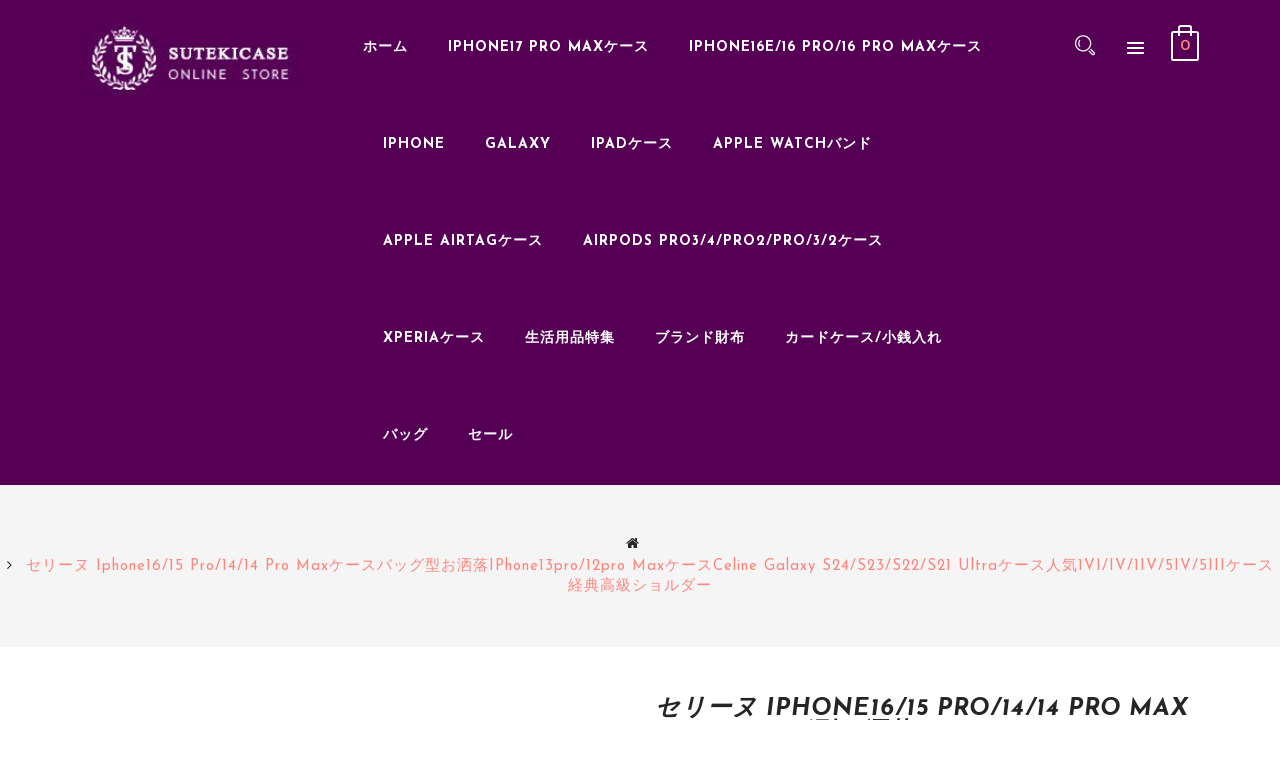

--- FILE ---
content_type: text/html; charset=utf-8
request_url: http://www.tutekicase.com/su04736
body_size: 25926
content:
<!DOCTYPE html>
<!--[if IE]><![endif]-->
<!--[if IE 8 ]><html dir="ltr" lang="ja" class="ie8"><![endif]-->
<!--[if IE 9 ]><html dir="ltr" lang="ja" class="ie9"><![endif]-->
<!--[if (gt IE 9)|!(IE)]><!-->
<html dir="ltr" lang="ja">
<!--<![endif]-->
<head>

<script type="text/javascript">
    var ip = "0";
    var lang = "1";
    if(ip==0 && lang==0){
      location.href='';
	  window.history.go(-1);
    }
</script>

<meta charset="UTF-8" />
<meta name="viewport" content="width=device-width, initial-scale=1">
<meta http-equiv="X-UA-Compatible" content="IE=edge">
<title>セリーヌ iphone16/15 Pro/14/14 pro maxケースバッグ型お洒落iPhone13pro/12pro maxケースceline galaxy s24/s23/s22/s21 ultraケース人気xperia10VI/10 IV/1IV/5IV/5IIIケース経典高級ショルダー</title>
<base href="http://www.tutekicase.com/" />
<meta name="description" content="女性向けファッションなハイブランド galaxy S24ULTRA/s23 ultraケースセリーヌは品質がよいレザー製、バッグ型のデザイン、経典なロゴマークが付き、高級感があるブランド iphone14 pro maxケースセリーヌiphone13 proケースです。平日に鍵や口紅やティッシュを入れ、実用性がよいセリーヌ galaxy s22 ultraケースです。ショルダーをかけて、携帯も方便で、芸能人も愛用されたアイテムです。" />
<meta name="keywords" content= "CELINE iPhone16 pro maxケース,iphone15 pro max/15 plusバッグ型ケースセリーヌショルダー,セリーヌ iphone14/14 pro max/14plusケースバッグ型,お洒落iPhone13pro/12pro maxケースceline,セリーヌgalaxy s23/s22/s21 ultraケース人気,xperia10 IV/1IV/5IV/5IIIケース経典,高級ショルダーceline iphone14プロケース,セリーヌ iphone13プロケースセリーヌ" />
<script src="catalog/view/javascript/jquery/jquery-2.1.1.min.js" type="text/javascript"></script>
<script src="catalog/view/javascript/jquery/jquery-ui.js" type="text/javascript"></script>
<link href="catalog/view/javascript/jquery/css/jquery-ui.css" rel="stylesheet" media="screen" />
<link href="catalog/view/javascript/bootstrap/css/bootstrap.min.css" rel="stylesheet" media="screen" />
<script src="catalog/view/javascript/bootstrap/js/bootstrap.min.js" type="text/javascript"></script>
<link href="catalog/view/javascript/font-awesome/css/font-awesome.min.css" rel="stylesheet" type="text/css" />
<link href="catalog/view/javascript/material-design-iconic-font/css/material-design-iconic-font.min.css" rel="stylesheet" type="text/css" />
<link href="https://fonts.googleapis.com/css?family=Lato:300,400,700,900" rel="stylesheet" type="text/css">
<link href="https://fonts.googleapis.com/css?family=Josefin+Sans:400,400i,600,600i,700,700i" rel="stylesheet" type="text/css">
<link href="catalog/view/theme/tt_presiden2/stylesheet/stylesheet.css" rel="stylesheet">
<script src="catalog/view/javascript/opentheme/ocslideshow/jquery.nivo.slider.js" type="text/javascript"></script>
<link href="catalog/view/theme/tt_presiden2/stylesheet/opentheme/ocslideshow/ocslideshow.css" rel="stylesheet" />
<link href="catalog/view/theme/tt_presiden2/stylesheet/opentheme/css/animate.css" rel="stylesheet" />
<script src="catalog/view/javascript/opentheme/hozmegamenu/custommenu.js" type="text/javascript"></script>
<script src="catalog/view/javascript/opentheme/hozmegamenu/mobile_menu.js" type="text/javascript"></script>
<link href="catalog/view/theme/tt_presiden2/stylesheet/opentheme/hozmegamenu/css/custommenu.css" rel="stylesheet" />
<link href="catalog/view/theme/tt_presiden2/stylesheet/opentheme/css/owl.carousel.css" rel="stylesheet" />
<script src="catalog/view/javascript/jquery/owl-carousel/owl.carousel.js" type="text/javascript"></script>
<script src="catalog/view/javascript/opentheme/ocquickview/ocquickview.js" type="text/javascript"></script>
<link href="catalog/view/theme/tt_presiden2/stylesheet/opentheme/ocquickview/css/ocquickview.css" rel="stylesheet">
<link href="catalog/view/theme/tt_presiden2/stylesheet/opentheme/oclayerednavigation/css/oclayerednavigation.css" rel="stylesheet">
<script src="catalog/view/javascript/opentheme/oclayerednavigation/oclayerednavigation.js" type="text/javascript"></script>
<script src="catalog/view/javascript/jquery/elevatezoom/jquery.elevatezoom.js" type="text/javascript"></script>
<link href="catalog/view/javascript/jquery/magnific/magnific-popup.css" type="text/css" rel="stylesheet" media="screen" />
<link href="catalog/view/javascript/jquery/datetimepicker/bootstrap-datetimepicker.min.css" type="text/css" rel="stylesheet" media="screen" />
<link href="catalog/view/javascript/jquery/owl-carousel/owl.transitions.css" type="text/css" rel="stylesheet" media="screen" />
<script src="catalog/view/javascript/common.js" type="text/javascript"></script>
<link href="http://www.tutekicase.com/su04736" rel="canonical" />
<link href="http://www.tutekicase.com/image/catalog/cart.png" rel="icon" />
<script src="catalog/view/javascript/jquery/magnific/jquery.magnific-popup.min.js" type="text/javascript"></script>
<script src="catalog/view/javascript/jquery/datetimepicker/moment.js" type="text/javascript"></script>
<script src="catalog/view/javascript/jquery/datetimepicker/bootstrap-datetimepicker.min.js" type="text/javascript"></script>
<script src="catalog/view/javascript/jquery/owl-carousel/owl.carousel.min.js" type="text/javascript"></script>
<script src="catalog/view/javascript/opentheme/jquery.bpopup.min.js" type="text/javascript"></script>
<script src="catalog/view/javascript/opentheme/jquery.cookie.js" type="text/javascript"></script>
</head>
<body class="product-product-2606">
<!-- <div class="visible-lg visible-md"><img src="http://www.tutekicase.com/image/sute_top2.jpg" class="img-responsive" /></div>
  <div class="visible-sm visible-xs"><img src="http://www.tutekicase.com/image/sute_top3.jpg" class="img-responsive" /></div>
  -->
<header>
<nav id="top">
	<div class="container">
		<div class="row">
			<div class="col-md-3 col-sm-12 col-sms-12">
				<div id="logo">
				  				  <a href="http://www.tutekicase.com/"><img src="http://www.tutekicase.com/image/catalog/demo/1.jpg" title="Tutekicase" alt="Tutekicase" class="img-responsive" /></a>
				  				</div>
			</div>
			<div class="col-md-9 col-sm-12 col-sms-12">
				<div class="header-container">
					<div class="ma-nav-mobile-container">
	<div class="hozmenu">
		<div class="navbar">
			<div id="navbar-inner" class="navbar-inner navbar-inactive">
                    <div class="menu-mobile">
                        <a class="btn btn-navbar navbar-toggle">
                                <span class="icon-bar"></span>
                                <span class="icon-bar"></span>
                                <span class="icon-bar"></span>
                        </a>
                        <span class="brand navbar-brand">categories</span>
                    </div>
					<ul id="ma-mobilemenu" class="mobilemenu nav-collapse collapse"><li><span class=" button-view1 collapse1"><a href="http://www.tutekicase.com/goods-brand-air-pods-pro-1-2-3-case">Airpods pro3/4/pro2/pro/3/2ケース</a></span><ul class="level2"><li><span class="button-view2   no-close"><a href="http://www.tutekicase.com/brand-her-mes-airpods-4-pro2-3-2-case-goods">エルメス AirPods Pro2/4世代/pro3世代ケース</a></span><ul class="level3"></ul></li><li><span class="button-view2   no-close"><a href="http://www.tutekicase.com/chrome-hearts-airpods-pro2-pro-3-2-case">クロムハーツAirpods pro2/pro3世代/2世代ケース</a></span><ul class="level3"></ul></li><li><span class="button-view2   no-close"><a href="http://www.tutekicase.com/brand-goods-gucci-airpods-pro-3-2-1-case">グッチ Airpods pro2/pro3ケース</a></span><ul class="level3"></ul></li><li><span class="button-view2   no-close"><a href="http://www.tutekicase.com/brand-goods-chanel-airpods-pro-3-2-1-case">シャネル Airpods pro2/pro3ケース</a></span><ul class="level3"></ul></li><li><span class="button-view2   no-close"><a href="http://www.tutekicase.com/brand-goods-supreme-airpods-pro-3-2-1-case">シュプリーム Airpods pro2/pro3ケース</a></span><ul class="level3"></ul></li><li><span class="button-view2   no-close"><a href="http://www.tutekicase.com/brand-dior-airpods-pro-3-2-1-case">ディオール Airpods pro2/pro3ケース</a></span><ul class="level3"></ul></li><li><span class="button-view2   no-close"><a href="http://www.tutekicase.com/brand-pra-da-airpods-pro-3-2-1-case">プラダ Airpods pro2/pro3世代ケース</a></span><ul class="level3"></ul></li><li><span class="button-view2   no-close"><a href="http://www.tutekicase.com/brand-goods-lv-airpods-pro-3-2-1-case">ルイヴィトン Airpods pro2/pro3ケース</a></span><ul class="level3"></ul></li></ul></li><li><span class=" button-view1 no-close"><a href="http://www.tutekicase.com/brand-goods-airtag-case-copy">Apple Airtagケース</a></span><ul class="level2"></ul></li><li><span class=" button-view1 collapse1"><a href="http://www.tutekicase.com/brand-goods-apple-watch-band-leather-copy">Apple watchバンド</a></span><ul class="level2"><li><span class="button-view2   no-close"><a href="http://www.tutekicase.com/brand-adidas-nike-jordan-apple-watch-band">アディダス ナイキ ジョーダンApple watchバンド</a></span><ul class="level3"></ul></li><li><span class="button-view2   no-close"><a href="http://www.tutekicase.com/brand-her-mes-apple-watch-band">エルメス Apple watchバンド</a></span><ul class="level3"></ul></li><li><span class="button-view2   no-close"><a href="http://www.tutekicase.com/brand-gg-apple-watch-band-belt">グッチ apple watchバンド</a></span><ul class="level3"></ul></li><li><span class="button-view2   no-close"><a href="http://www.tutekicase.com/brand-coach-apple-watch-band">コーチ Apple watchバンド</a></span><ul class="level3"></ul></li><li><span class="button-view2   no-close"><a href="http://www.tutekicase.com/cha-ne-apple-watch-band">シャネル Apple watchバンド</a></span><ul class="level3"></ul></li><li><span class="button-view2   no-close"><a href="http://www.tutekicase.com/supreme-apple-watch-band">シュプリーム apple watchバンド</a></span><ul class="level3"></ul></li><li><span class="button-view2   no-close"><a href="http://www.tutekicase.com/brand-di-or-apple-watch-band">ディオール Apple watchバンド</a></span><ul class="level3"></ul></li><li><span class="button-view2   no-close"><a href="http://www.tutekicase.com/pra-da-apple-watch-band-belt">プラダ Apple watchバンド</a></span><ul class="level3"></ul></li><li><span class="button-view2   no-close"><a href="http://www.tutekicase.com/brand-vuitton-apple-watch-band-belt">ルイヴィトン Apple watchバンド</a></span><ul class="level3"></ul></li></ul></li><li><span class=" button-view1 collapse1"><a href="http://www.tutekicase.com/brand-galaxy-case">Galaxy</a></span><ul class="level2"><li><span class="button-view2   no-close"><a href="http://www.tutekicase.com/brand-galaxy-a54-a53-5g-case">Galaxy A55/A54/A53ケース</a></span><ul class="level3"></ul></li><li><span class="button-view2   no-close"><a href="http://www.tutekicase.com/brand-goods-galaxy-s23-s23plus-s23-ultra-case">Galaxy s23/s23Plus/s23 Ultraケース</a></span><ul class="level3"></ul></li><li><span class="button-view2   no-close"><a href="http://www.tutekicase.com/brand-goods-galaxy-s24-s24ultra-case">Galaxy s24/s24 Ultraケース</a></span><ul class="level3"></ul></li><li><span class="button-view2   no-close"><a href="http://www.tutekicase.com/brand-galaxy-s25plus-s25ultra-case-goods">Galaxy s25 ultraケース</a></span><ul class="level3"></ul></li><li><span class="button-view2   no-close"><a href="http://www.tutekicase.com/brang-goods-galaxy-zflip-3-zflod-2-case">Galaxy Z flip3/Z fold3/2ケース</a></span><ul class="level3"></ul></li><li><span class="button-view2   no-close"><a href="http://www.tutekicase.com/brand-galaxy-z-flip4-z-fold4-case">Galaxy z flip4/z fold4ケース</a></span><ul class="level3"></ul></li><li><span class="button-view2   no-close"><a href="http://www.tutekicase.com/brand-smart-phone-galaxy-zflip5-zfold5-case">Galaxy Z Flip5/Z Fold5ケース</a></span><ul class="level3"></ul></li><li><span class="button-view2   no-close"><a href="http://www.tutekicase.com/brand-galaxy-zflip6-zfold6-case-goods">Galaxy Z Flip6/Z Fold6ケース</a></span><ul class="level3"></ul></li><li><span class="button-view2   no-close"><a href="http://www.tutekicase.com/brand-galaxy-z-flip7-zfold7-case-goods">Galaxy Z Flip7/z Fold7ケース</a></span><ul class="level3"></ul></li><li><span class="button-view2   no-close"><a href="http://www.tutekicase.com/brand-goods-galaxy-note20-ultra-case-copy">Galaxy note20/note20 ultra 5Gケース</a></span><ul class="level3"></ul></li><li><span class="button-view2   no-close"><a href="http://www.tutekicase.com/brand-goods-galaxy-s20-s20plus-s20-ultra-case">Galaxy S20/S20plus/s20ultraケース</a></span><ul class="level3"></ul></li><li><span class="button-view2   no-close"><a href="http://www.tutekicase.com/brand-galaxy-s21-s21plus-s21ultra-case">Galaxy s21/s21 plus/s21 ultraケース</a></span><ul class="level3"></ul></li><li><span class="button-view2   no-close"><a href="http://www.tutekicase.com/brand-goods-galaxy-s22-s22plus-s22-ultra-case">Galaxy s22/s22plus/s22 ultraケース</a></span><ul class="level3"></ul></li><li><span class="button-view2   no-close"><a href="http://www.tutekicase.com/brand-galaxy-note-10-plus-case">Galaxy note10/note10 plusケース</a></span><ul class="level3"></ul></li><li><span class="button-view2   no-close"><a href="http://www.tutekicase.com/brand-galaxy-s10-s10plus-case">Galaxy S10/S10plus/s10eケース</a></span><ul class="level3"></ul></li></ul></li><li><span class=" button-view1 no-close"><a href="http://www.tutekicase.com/goods-brand-ipad-pro-air-mini-series-case">iPadケース</a></span><ul class="level2"></ul></li><li><span class=" button-view1 collapse1"><a href="http://www.tutekicase.com/brand-iphonex-case">iPhone</a></span><ul class="level2"><li><span class="button-view2   no-close"><a href="http://www.tutekicase.com/brand-goods-iphone-12-12mini-12pro-max-case">iphone12/12 mini/12 pro maxケース</a></span><ul class="level3"></ul></li><li><span class="button-view2   collapse1"><a href="http://www.tutekicase.com/brand-iphonex-xplus-case">iPhone13 pro/12 pro/11 pro maxケース</a></span><ul class="level3"><li><span class="  no-close"><a href="http://www.tutekicase.com/supreme-iphonex-8plus-case">supremeシュプリーム iphone13/12pro/11 proケース</a></span></li><li><span class="  no-close"><a href="http://www.tutekicase.com/brand-gu-cci-iphone-11-11pro-max-case">グッチ iphone13 pro/12/11promaxケース</a></span></li><li><span class="  no-close"><a href="http://www.tutekicase.com/brand-coach-iphone-11-11pro-max-case">コーチiphone13pro/12/11promaxケース</a></span></li><li><span class="  no-close"><a href="http://www.tutekicase.com/brand-goyard-iphone-11-11pro-max-case">ゴヤール iphone 13 pro/12/11 pro maxケース</a></span></li><li><span class="  no-close"><a href="http://www.tutekicase.com/brand-cha-nel-iphone-11-11pro-max-case">シャネル iphone13 pro/12/11pro maxケース</a></span></li><li><span class="  no-close"><a href="http://www.tutekicase.com/brand-vuitton-iphone-11-11pro-max-case">ルイヴィトン iphone 13pro/12/11pro maxケース</a></span></li><li><span class="  no-close"><a href="http://www.tutekicase.com/hermes-iphonex-8plus-case">Hermes iphone13 pro/12/11pro/x/8/xsケース</a></span></li><li><span class="  no-close"><a href="http://www.tutekicase.com/stussy-iphonex-8plus-case">stussy iphone13/12/11pro/xr/xsケース</a></span></li><li><span class="  no-close"><a href="http://www.tutekicase.com/ysl-iphonex-8plus-case">YSL iphone 13pro/12/11promaxケース</a></span></li><li><span class="  no-close"><a href="http://www.tutekicase.com/brand-fendi-iphone-11-11pro-max-case">フェンデイiphone13 pro/12/11pro maxケース</a></span></li><li><span class="  no-close"><a href="http://www.tutekicase.com/chrome-hearts-iphonex-8plus-case">chromehearts iphone13 pro/12pro/x/8/11proケース</a></span></li><li><span class="  no-close"><a href="http://www.tutekicase.com/givenchy-iphonex-8plus-case">Givenchy iphone 13pro/12/8/11pro maxケース</a></span></li><li><span class="  collapse1"><a href="http://www.tutekicase.com/brand-miumiu-chanel-iphonex-8plus-case">miumiu iphone13/13 pro/12 pro/11 pro maxケース</a></span></li><li><span class="  no-close"><a href="http://www.tutekicase.com/aape-iphonex-8plus-case">Aape iphone x/8/xr/xs/11proケース</a></span></li><li><span class="  no-close"><a href="http://www.tutekicase.com/dior-iphonex-8plus-case">Dior iphone 13 pro/12/11pro maxケース</a></span></li><li><span class="  collapse1"><a href="http://www.tutekicase.com/brand-supreme-iphone11-xplus-9-9plus-case">iphone 13 pro/12/11/11pro/11pro MAXケース</a></span></li><li><span class="  no-close"><a href="http://www.tutekicase.com/pink-iphonex-8plus-case">Pink KAWS iphone 12/12 pro/x/8/11 pro maxケース</a></span></li><li><span class="  no-close"><a href="http://www.tutekicase.com/fendi-iphonex-8plus-case">fendi iphone 13/12/11/x/8plusケース</a></span></li><li><span class="  no-close"><a href="http://www.tutekicase.com/versace-iphonex-8plus-case">versace iphone 13/13 pro/12/11pro maxケース</a></span></li><li><span class="  no-close"><a href="http://www.tutekicase.com/kenzo-iphonex-8plus-case">KENZO iphone 13 pro/12 pro/11proケース</a></span></li><li><span class="  no-close"><a href="http://www.tutekicase.com/moschino-iphonex-8plus-case">Moschino iphone13 pro/12 pro/11pro maxケース</a></span></li><li><span class="  no-close"><a href="http://www.tutekicase.com/prada-iphonex-8-8plus-case">prada iphone13 pro/12/11 proケース</a></span></li><li><span class="  no-close"><a href="http://www.tutekicase.com/brand-celine-iphone12-12mini-12pro-max-case">セリーヌceline iphone13 pro/12 pro maxケース</a></span></li><li><span class="  no-close"><a href="http://www.tutekicase.com/brand-goods-bag-type-iphone-galaxy-xperia-copy-case">バッグ型スマホケース</a></span></li><li><span class="  no-close"><a href="http://www.tutekicase.com/brand-goods-loewe-iphone-12-12mini-12pro-max-case">ロエベ LOEWE iphone13 pro/12/12 mini/12 pro maxケース</a></span></li><li><span class="  no-close"><a href="http://www.tutekicase.com/brand-adidas-nike-jordan-iphonex-xplus-8plus-case">Adidas/Jordan/nike iphone 13/12/11proケース</a></span></li></ul></li><li><span class="button-view2   collapse1"><a href="http://www.tutekicase.com/brand-goods-iphone-13-13mini-13pro-max-12s-case">iphone13/13 mini/13 pro maxケース</a></span><ul class="level3"><li><span class="  no-close"><a href="http://www.tutekicase.com/brand-goods-gu-cci-iphone-13-13mini-13pro-max-case">グッチ iphone13/13 mini/13 pro maxケース</a></span></li><li><span class="  no-close"><a href="http://www.tutekicase.com/brand-goods-cha-nel-iphone-13-13mini-13pro-max-case">シャネルiphone13/13 mini/13 pro maxケース</a></span></li><li><span class="  no-close"><a href="http://www.tutekicase.com/brand-supreme-iphone-13-13mini-13pro-max-case">シュプリーム iphone13/13 mini/13 pro maxケース</a></span></li><li><span class="  no-close"><a href="http://www.tutekicase.com/brand-oshare-dior-iphone-13-13mini-13-pro-max-case">ディオール iphone13/13 mini/13 pro maxケースDior</a></span></li><li><span class="  no-close"><a href="http://www.tutekicase.com/brand-vuitton-iphone-13-13mini-13pro-max-case">ルイヴィトン iphone13/13 mini/13 pro maxケース</a></span></li><li><span class="  no-close"><a href="http://www.tutekicase.com/brand-bur-berry-iphone-13-13mini-13pro-max-case-kaba">バーバリー iphone13/13 mini/13 pro maxケース</a></span></li><li><span class="  no-close"><a href="http://www.tutekicase.com/brand-goods-her-mes-iphone-13-13mini-13pro-max-case">エルメス iphone13/13 mini/13 pro maxケース</a></span></li><li><span class="  no-close"><a href="http://www.tutekicase.com/brand-pra-da-iphone-13-13mini-13pro-max-case">プラダ iphone13/13 mini/13 pro maxケース</a></span></li><li><span class="  no-close"><a href="http://www.tutekicase.com/brand-goods-loewe-iphone-13-13mini-13pro-max-case">ロエベ iphone13/13 mini/13 pro maxケース</a></span></li><li><span class="  no-close"><a href="http://www.tutekicase.com/brand-goods-celine-iphone-13-13mini-13pro-max-case">セリーヌ iphone13/13 mini/13 pro maxケース</a></span></li><li><span class="  no-close"><a href="http://www.tutekicase.com/brand-balen-ciaga-iphone-13-13pro-max-case">バレンシアガ iphone13/13 pro/13 pro maxケース</a></span></li><li><span class="  no-close"><a href="http://www.tutekicase.com/brand-goods-chrome-hearts-iphone-13-13mini-13pro-max-case">クロムハーツ iphone13/13 mini/13 pro maxケース</a></span></li><li><span class="  no-close"><a href="http://www.tutekicase.com/brand-goyard-iphone-13-13mini-13pro-max-case">ゴヤール iphone13/13 mini/13 pro maxケース</a></span></li><li><span class="  no-close"><a href="http://www.tutekicase.com/brand-stussy-iphone-13-13mini-13pro-max-case">ステューシー iphone13/13 pro/13 pro maxケースstussy</a></span></li><li><span class="  no-close"><a href="http://www.tutekicase.com/brand-coach-iphone-13-13mini-13pro-max-case">コーチ iphone13/13 mini/13 pro maxケース</a></span></li><li><span class="  no-close"><a href="http://www.tutekicase.com/brand-goods-ysl-iphone-13-13mini-13pro-max-case">サンローラン iphone13/13 mini/13 pro maxケース</a></span></li><li><span class="  no-close"><a href="http://www.tutekicase.com/brand-off-white-iphone-13-13mini-13pro-max-case">オーフホワイト iphone13/13 mini/13 pro maxケース</a></span></li></ul></li><li><span class="button-view2   collapse1"><a href="http://www.tutekicase.com/brand-iphone-17-pro-max-goods">iPhone17 pro maxケース</a></span><ul class="level3"><li><span class="  no-close"><a href="http://www.tutekicase.com/brand-her-mes-iphone-17-pro-max-case-product">エルメス iphone17ケース</a></span></li><li><span class="  no-close"><a href="http://www.tutekicase.com/brand-chrome-hearts-iphone-17-pro-max-product">クロムハーツ iphone17ケース</a></span></li><li><span class="  no-close"><a href="http://www.tutekicase.com/brand-gg-iphone-17-pro-max-case-product">グッチ iPhone17ケース</a></span></li><li><span class="  no-close"><a href="http://www.tutekicase.com/brand-coach-iphone-17-pro-max-product">コーチ iphone17ケース</a></span></li><li><span class="  no-close"><a href="http://www.tutekicase.com/brand-ysl-iphone-17-pro-max-case-product">サンローラン iphone 17ケース</a></span></li><li><span class="  no-close"><a href="http://www.tutekicase.com/cha-nel-iphone-17-pro-max-case-product">シャネル iPhone17ケース</a></span></li><li><span class="  no-close"><a href="http://www.tutekicase.com/brand-dior-iphone-17-pro-max-case-product">ディオール iphone 17ケース</a></span></li><li><span class="  no-close"><a href="http://www.tutekicase.com/brand-pra-da-iphone-17-pro-max-case-product">プラダ iPhone 17ケース</a></span></li><li><span class="  no-close"><a href="http://www.tutekicase.com/brand-maison-margiela-iphone-17-pro-max-case-product">メゾン マルジェラ iPhone17ケース</a></span></li><li><span class="  no-close"><a href="http://www.tutekicase.com/brand-vuitton-iphone-17-pro-max-case-goods">ルイヴィトンiphone 17ケース</a></span></li></ul></li><li><span class="button-view2   collapse1"><a href="http://www.tutekicase.com/brand-smart-iphone-16-16pro-max-case-goods">iPhone16e/16 Pro/16 Pro maxケース</a></span><ul class="level3"><li><span class="  no-close"><a href="http://www.tutekicase.com/off-white-phone-case-goods">オーフホワイト iphone16 pro maxケース</a></span></li><li><span class="  no-close"><a href="http://www.tutekicase.com/chrome-hearts-iphone-16-pro-max-case-goods">クロムハーツ iphone16 pro maxケース</a></span></li><li><span class="  no-close"><a href="http://www.tutekicase.com/brand-kenzo-phone-16-pro-max-case-goods">ケンゾー iphone16 pro maxケース</a></span></li><li><span class="  no-close"><a href="http://www.tutekicase.com/brand-gooods-coach-phone16-pro-max-case">コーチ iphone16 pro maxケース</a></span></li><li><span class="  no-close"><a href="http://www.tutekicase.com/brand-oshare-goods-go-yard-iphone-16-pro-max-case">ゴヤール iPhone16 Pro maxケース</a></span></li><li><span class="  no-close"><a href="http://www.tutekicase.com/celine-iphone-16-pro-max-case-goods">セリーヌiPhone16Pro maxケース</a></span></li><li><span class="  no-close"><a href="http://www.tutekicase.com/kawaii-brand-mobile-phone-stents-support-holder">ブランドスマホスタンド</a></span></li><li><span class="  no-close"><a href="http://www.tutekicase.com/oshare-brand-goods-maison-margiela-iphone-16-pro-max-case">メゾン マルジェラ iPhone16 pro maxケース</a></span></li><li><span class="  no-close"><a href="http://www.tutekicase.com/oshare-brand-smart-product-case">全機種対応スマホケース</a></span></li></ul></li><li><span class="button-view2   collapse1"><a href="http://www.tutekicase.com/brand-goods-iphone-15-15pro-15plus-15promax-case-copy">iPhone15/15Plus/15Pro maxケース</a></span><ul class="level3"><li><span class="  no-close"><a href="http://www.tutekicase.com/index.php?route=product/category&amp;path=622">iphone15/15plus/15 pro maxケースマイケルコース</a></span></li><li><span class="  no-close"><a href="http://www.tutekicase.com/brand-goods-cha-ne-iphone-15-15plus-15promax-case">シャネル iphone15promaxケース</a></span></li><li><span class="  no-close"><a href="http://www.tutekicase.com/phone-string-brand">スマホストラップ紐掛け</a></span></li><li><span class="  no-close"><a href="http://www.tutekicase.com/brand-balen-ciga-iphone-15-pro-max-case">バレンシアガ iPhone15 Pro maxケース</a></span></li><li><span class="  no-close"><a href="http://www.tutekicase.com/pra-da-iphone-15-14-pro-max-phone-case">プラダ iphone15pro maxケース</a></span></li><li><span class="  no-close"><a href="http://www.tutekicase.com/brand-miu-miu-iphone-15pro-15plus-case">ミュウミュウ iphone15 pro maxケース</a></span></li><li><span class="  no-close"><a href="http://www.tutekicase.com/brand-goods-maison-margiela-case">メゾン マルジェラ iphone15 pro maxケース</a></span></li></ul></li><li><span class="button-view2   collapse1"><a href="http://www.tutekicase.com/oshare-brand-iphone-14-14pro-max-case">iphone14/14pro/14plus/14pro maxケース</a></span><ul class="level3"><li><span class="  no-close"><a href="http://www.tutekicase.com/adi-das-nike-air-jor-dan-iphone-15-14-14pro-max-case">アディダス ナイキ ジョーダンiphone14/14plus/14pro maxケース</a></span></li><li><span class="  no-close"><a href="http://www.tutekicase.com/her-mes-iphone-14-14plus-14pro-max-case">エルメス iphone14/14plus/14pro/14 pro maxケース</a></span></li><li><span class="  no-close"><a href="http://www.tutekicase.com/gg-iphone-14-14plus-14pro-max-case">グッチ iphone14/14plus/14pro/14pro maxケース</a></span></li><li><span class="  no-close"><a href="http://www.tutekicase.com/coa-ch-iphone-14-14plus-14pro-max-case">コーチ iPhone14/14plus/14pro/14pro maxケース</a></span></li><li><span class="  no-close"><a href="http://www.tutekicase.com/brand-goods-ysl-iphone-14-14plus-14pro-max-case">サンローラン iphone14/14plus/14pro/14 pro maxケース</a></span></li><li><span class="  no-close"><a href="http://www.tutekicase.com/oshare-cha-ne-iphone-14-14plus-14pro-max-case">シャネル iphone14/14plus/14pro/14 pro maxケース</a></span></li><li><span class="  no-close"><a href="http://www.tutekicase.com/supreme-iphone-14-14plus-14pro-max-case">シュプリーム iphone14/14plus/14pro/14pro maxケース</a></span></li><li><span class="  no-close"><a href="http://www.tutekicase.com/brand-ce-lin-iphone-14-plus-14pro-max-case">セリーヌ iphone14/14plus/14pro/14 pro maxケース</a></span></li><li><span class="  no-close"><a href="http://www.tutekicase.com/brand-di-or-iphone-14-14plus-14pro-max-case">ディオール iphone14/14plus/14pro/14 pro maxケース</a></span></li><li><span class="  no-close"><a href="http://www.tutekicase.com/brand-bur-berry-iphone-14plus-14pro-max-case">バーバリー iphone14/14 plus/14pro/14 promaxケース</a></span></li><li><span class="  no-close"><a href="http://www.tutekicase.com/fen-di-iphone-14-14plus-14pro-max-case">フェンデイ iphone14/14plus/14pro/14pro maxケース</a></span></li><li><span class="  no-close"><a href="http://www.tutekicase.com/oshare-pra-da-iphone-14-14plus-14pro-max-case">プラダ iphone14/14 plus/14pro/14pro maxケース</a></span></li><li><span class="  no-close"><a href="http://www.tutekicase.com/brand-lu-vuitton-iphone-14-plus-14pro-max-case">ルイヴィトン iphone14/14 plus/14pro/14 promaxケース</a></span></li><li><span class="  no-close"><a href="http://www.tutekicase.com/brand-loe-we-iphone-14-14plus-14pro-max-case">ロエベ iphone14/14plus/14pro/14pro maxケース</a></span></li><li><span class="  no-close"><a href="http://www.tutekicase.com/brand-the-north-face-iphone-14-14plus-14pro-max-case">ザノースフェイス iphone14/14plus/14pro maxケース</a></span></li><li><span class="  no-close"><a href="http://www.tutekicase.com/brand-kenzo-iphone-14-14plus-14pro-max-case">ケンゾー iphone14/14plus/14 pro maxケース</a></span></li><li><span class="  no-close"><a href="http://www.tutekicase.com/goods-chrome-hearts-iphone-14-14plus-14pro-max-case">クロムハーツ iphone14/14+/14pro maxケース</a></span></li></ul></li><li><span class="button-view2   collapse1"><a href="http://www.tutekicase.com/iphone8-7-plus-case">iPhone SE2/8/7 plus ケース</a></span><ul class="level3"><li><span class="  no-close"><a href="http://www.tutekicase.com/iphone6-6splus-case">iPhone 6/6s plusケース</a></span></li><li><span class="  no-close"><a href="http://www.tutekicase.com/brand-goods-iphone-SE3-case">iPhone SE3ケース</a></span></li></ul></li></ul></li><li><span class=" button-view1 collapse1"><a href="http://www.tutekicase.com/brand-xperia-case">Xperiaケース</a></span><ul class="level2"><li><span class="button-view2   no-close"><a href="http://www.tutekicase.com/brand-xperia-1iv-sog06-so51c-10iv-sog07-case">Xperia 1 IV/10 IV/5IVケース</a></span><ul class="level3"></ul></li><li><span class="button-view2   no-close"><a href="http://www.tutekicase.com/brand-smartphone-xperia-1vi-10vi-5vi-case-goods">Xperia 1 VI/10 VI/5VIケース</a></span><ul class="level3"></ul></li><li><span class="button-view2   no-close"><a href="http://www.tutekicase.com/brand-goods-xperia-10-1-5-iii-case-copy">Xperia 10iii/1iii/5iiiケース</a></span><ul class="level3"></ul></li><li><span class="button-view2   no-close"><a href="http://www.tutekicase.com/brand-goods-sony-xperia-1v-5v-10v-smartphone-case">xperia 1V/10V/5Vケース</a></span><ul class="level3"></ul></li><li><span class="button-view2   no-close"><a href="http://www.tutekicase.com/xperia-xz-so01j-sov34-503so-case">Xperia XZ (SO-01J/SOV34/503SO)ケース</a></span><ul class="level3"></ul></li><li><span class="button-view2   no-close"><a href="http://www.tutekicase.com/xperia-xz1-so01j-sov36-case">Xperia XZ1(SO-01J/SOV36)ケース</a></span><ul class="level3"></ul></li></ul></li><li><span class=" button-view1 no-close"><a href="http://www.tutekicase.com/brand-goods-smartphone-case-cardcase-keyholder-sale">セール</a></span><ul class="level2"></ul></li><li><span class=" button-view1 no-close"><a href="http://www.tutekicase.com/brand-goods-wallet">ブランド財布</a></span><ul class="level2"></ul></li><li><span class=" button-view1 collapse1"><a href="http://www.tutekicase.com/supreme-bag-shirt">生活用品特集</a></span><ul class="level2"><li><span class="button-view2   no-close"><a href="http://www.tutekicase.com/brand-accessory-cha-nel-ysl-dior-necklace-Piercing-earring">アクセサリー</a></span><ul class="level3"></ul></li><li><span class="button-view2   no-close"><a href="http://www.tutekicase.com/brand-card-case-coin-purse">カードケース/小銭入れ</a></span><ul class="level3"></ul></li><li><span class="button-view2   no-close"><a href="http://www.tutekicase.com/brand-oshare-cha-nel-ysl-mcm-bag">バッグ</a></span><ul class="level3"></ul></li><li><span class="button-view2   no-close"><a href="http://www.tutekicase.com/brand-goods-passport-case-copy">パスポートケースブランド</a></span><ul class="level3"></ul></li><li><span class="button-view2   no-close"><a href="http://www.tutekicase.com/brand-t-shirt-men-ladies">ブランド Tシャンツ半袖</a></span><ul class="level3"></ul></li><li><span class="button-view2   no-close"><a href="http://www.tutekicase.com/brand-goods-keyring-keychain-key-holder">ブランド キーホルダー/キーリング</a></span><ul class="level3"></ul></li><li><span class="button-view2   no-close"><a href="http://www.tutekicase.com/brand-supreme-sweatshirt-clothes-copy">ブランド パーカー/スウェットコピー</a></span><ul class="level3"></ul></li></ul></li></ul>			</div>
		</div>
	</div>
</div>
<div class="nav-container visible-lg visible-md">
	<div class="nav1">
		<div class="nav2">
			<div id="pt_custommenu" class="pt_custommenu">
				<div id="pt_menu_home" class="pt_menu"><div class="parentMenu"><a href="http://www.tutekicase.com/"><span>ホーム</span></a></div></div><div id="pt_menu649" class="pt_menu nav-1 pt_menu_had_child">
<div class="parentMenu">
<a href="http://www.tutekicase.com/brand-iphone-17-pro-max-goods">
<span>iPhone17 pro maxケース</span>
</a>
</div>
<div id="popup649" class="popup" style="display: none; width: 1228px;">
<div class="block1" id="block1649">
<div class="column last col1"><div class="itemMenu level1"><a class="itemMenuName level0 act nochild" href="http://www.tutekicase.com/brand-her-mes-iphone-17-pro-max-case-product"><span>エルメス&nbsp;iphone17ケース</span></a><a class="itemMenuName level0 act nochild" href="http://www.tutekicase.com/brand-chrome-hearts-iphone-17-pro-max-product"><span>クロムハーツ&nbsp;iphone17ケース</span></a><a class="itemMenuName level0 act nochild" href="http://www.tutekicase.com/brand-gg-iphone-17-pro-max-case-product"><span>グッチ&nbsp;iPhone17ケース</span></a><a class="itemMenuName level0 act nochild" href="http://www.tutekicase.com/brand-coach-iphone-17-pro-max-product"><span>コーチ&nbsp;iphone17ケース</span></a><a class="itemMenuName level0 act nochild" href="http://www.tutekicase.com/brand-ysl-iphone-17-pro-max-case-product"><span>サンローラン&nbsp;iphone&nbsp;17ケース</span></a><a class="itemMenuName level0 act nochild" href="http://www.tutekicase.com/cha-nel-iphone-17-pro-max-case-product"><span>シャネル&nbsp;iPhone17ケース</span></a><a class="itemMenuName level0 act nochild" href="http://www.tutekicase.com/brand-dior-iphone-17-pro-max-case-product"><span>ディオール&nbsp;iphone&nbsp;17ケース</span></a><a class="itemMenuName level0 act nochild" href="http://www.tutekicase.com/brand-pra-da-iphone-17-pro-max-case-product"><span>プラダ&nbsp;iPhone&nbsp;17ケース</span></a><a class="itemMenuName level0 act nochild" href="http://www.tutekicase.com/brand-maison-margiela-iphone-17-pro-max-case-product"><span>メゾン&nbsp;マルジェラ&nbsp;iPhone17ケース</span></a><a class="itemMenuName level0 act nochild" href="http://www.tutekicase.com/brand-vuitton-iphone-17-pro-max-case-goods"><span>ルイヴィトンiphone&nbsp;17ケース</span></a></div></div>
<div class="clearBoth"></div>
</div>
</div>
</div><div id="pt_menu637" class="pt_menu nav-2 pt_menu_had_child">
<div class="parentMenu">
<a href="http://www.tutekicase.com/brand-smart-iphone-16-16pro-max-case-goods">
<span>iPhone16e/16 Pro/16 Pro maxケース</span>
</a>
</div>
<div id="popup637" class="popup" style="display: none; width: 1228px;">
<div class="block1" id="block1637">
<div class="column last col1"><div class="itemMenu level1"><a class="itemMenuName level0 act nochild" href="http://www.tutekicase.com/off-white-phone-case-goods"><span>オーフホワイト&nbsp;iphone16&nbsp;pro&nbsp;maxケース</span></a><a class="itemMenuName level0 act nochild" href="http://www.tutekicase.com/chrome-hearts-iphone-16-pro-max-case-goods"><span>クロムハーツ&nbsp;iphone16&nbsp;pro&nbsp;maxケース</span></a><a class="itemMenuName level0 act nochild" href="http://www.tutekicase.com/brand-kenzo-phone-16-pro-max-case-goods"><span>ケンゾー&nbsp;iphone16&nbsp;pro&nbsp;maxケース</span></a><a class="itemMenuName level0 act nochild" href="http://www.tutekicase.com/brand-gooods-coach-phone16-pro-max-case"><span>コーチ&nbsp;iphone16&nbsp;pro&nbsp;maxケース</span></a><a class="itemMenuName level0 act nochild" href="http://www.tutekicase.com/brand-oshare-goods-go-yard-iphone-16-pro-max-case"><span>ゴヤール&nbsp;iPhone16&nbsp;Pro&nbsp;maxケース</span></a><a class="itemMenuName level0 act nochild" href="http://www.tutekicase.com/celine-iphone-16-pro-max-case-goods"><span>セリーヌiPhone16Pro&nbsp;maxケース</span></a><a class="itemMenuName level0 act nochild" href="http://www.tutekicase.com/kawaii-brand-mobile-phone-stents-support-holder"><span>ブランドスマホスタンド</span></a><a class="itemMenuName level0 act nochild" href="http://www.tutekicase.com/oshare-brand-goods-maison-margiela-iphone-16-pro-max-case"><span>メゾン&nbsp;マルジェラ&nbsp;iPhone16&nbsp;pro&nbsp;maxケース</span></a><a class="itemMenuName level0 act nochild" href="http://www.tutekicase.com/oshare-brand-smart-product-case"><span>全機種対応スマホケース</span></a></div></div>
<div class="clearBoth"></div>
</div>
</div>
</div><div id="pt_menu494" class="pt_menu nav-3 pt_menu_had_child">
<div class="parentMenu">
<a href="http://www.tutekicase.com/brand-iphonex-case">
<span>iPhone</span>
</a>
</div>
<div id="popup494" class="popup" style="display: none; width: 1228px;">
<div class="block1" id="block1494">
<div class="column first col1"><div class="itemMenu level1"><a class="itemMenuName level0 act" href="http://www.tutekicase.com/brand-goods-iphone-12-12mini-12pro-max-case"><span>iphone12/12&nbsp;mini/12&nbsp;pro&nbsp;maxケース</span></a><a class="itemMenuName level0 actParent" href="http://www.tutekicase.com/brand-iphonex-xplus-case"><span>iPhone13&nbsp;pro/12&nbsp;pro/11&nbsp;pro&nbsp;maxケース</span></a><div class="itemSubMenu level0"><div class="itemMenu level1"><a class="itemMenuName level0 act" href="http://www.tutekicase.com/supreme-iphonex-8plus-case"><span>supremeシュプリーム&nbsp;iphone13/12pro/11&nbsp;proケース</span></a><a class="itemMenuName level0 act" href="http://www.tutekicase.com/brand-gu-cci-iphone-11-11pro-max-case"><span>グッチ&nbsp;iphone13&nbsp;pro/12/11promaxケース</span></a><a class="itemMenuName level0 act" href="http://www.tutekicase.com/brand-coach-iphone-11-11pro-max-case"><span>コーチiphone13pro/12/11promaxケース</span></a><a class="itemMenuName level0 act" href="http://www.tutekicase.com/brand-goyard-iphone-11-11pro-max-case"><span>ゴヤール&nbsp;iphone&nbsp;13&nbsp;pro/12/11&nbsp;pro&nbsp;maxケース</span></a><a class="itemMenuName level0 act" href="http://www.tutekicase.com/brand-cha-nel-iphone-11-11pro-max-case"><span>シャネル&nbsp;iphone13&nbsp;pro/12/11pro&nbsp;maxケース</span></a><a class="itemMenuName level0 act" href="http://www.tutekicase.com/brand-vuitton-iphone-11-11pro-max-case"><span>ルイヴィトン&nbsp;iphone&nbsp;13pro/12/11pro&nbsp;maxケース</span></a><a class="itemMenuName level0 act" href="http://www.tutekicase.com/hermes-iphonex-8plus-case"><span>Hermes&nbsp;iphone13&nbsp;pro/12/11pro/x/8/xsケース</span></a><a class="itemMenuName level0 act" href="http://www.tutekicase.com/stussy-iphonex-8plus-case"><span>stussy&nbsp;iphone13/12/11pro/xr/xsケース</span></a><a class="itemMenuName level0 act" href="http://www.tutekicase.com/ysl-iphonex-8plus-case"><span>YSL&nbsp;iphone&nbsp;13pro/12/11promaxケース</span></a><a class="itemMenuName level0 act" href="http://www.tutekicase.com/brand-fendi-iphone-11-11pro-max-case"><span>フェンデイiphone13&nbsp;pro/12/11pro&nbsp;maxケース</span></a><a class="itemMenuName level0 act" href="http://www.tutekicase.com/chrome-hearts-iphonex-8plus-case"><span>chromehearts&nbsp;iphone13&nbsp;pro/12pro/x/8/11proケース</span></a><a class="itemMenuName level0 act" href="http://www.tutekicase.com/givenchy-iphonex-8plus-case"><span>Givenchy&nbsp;iphone&nbsp;13pro/12/8/11pro&nbsp;maxケース</span></a><a class="itemMenuName level0 actParent" href="http://www.tutekicase.com/brand-miumiu-chanel-iphonex-8plus-case"><span>miumiu&nbsp;iphone13/13&nbsp;pro/12&nbsp;pro/11&nbsp;pro&nbsp;maxケース</span></a><div class="itemSubMenu level0"><div class="itemMenu level1"><a class="itemMenuName level0 act" href="http://www.tutekicase.com/brand-gu-cci-iphone-xr-xs-xi-xr2-11r-11-pro-max-case"><span>グッチ&nbsp;iphone&nbsp;13&nbsp;pro/12/11/11&nbsp;pro&nbsp;maxケース</span></a><a class="itemMenuName level0 act" href="http://www.tutekicase.com/brand-cha-nel-iphone-xr-xs-xi-xr2-11r-11-pro-max-case"><span>シャネル&nbsp;iphone13&nbsp;pro/12/11/11&nbsp;pro&nbsp;maxケース</span></a><a class="itemMenuName level0 act" href="http://www.tutekicase.com/brand-vuitton-iphone-xr-xs-xi-xr2-11r-11-pro-max-case"><span>ルイヴィトン&nbsp;iphone13&nbsp;pro/12/11/11pro&nbsp;maxケース</span></a></div></div><a class="itemMenuName level0 act" href="http://www.tutekicase.com/aape-iphonex-8plus-case"><span>Aape&nbsp;iphone&nbsp;x/8/xr/xs/11proケース</span></a><a class="itemMenuName level0 act" href="http://www.tutekicase.com/dior-iphonex-8plus-case"><span>Dior&nbsp;iphone&nbsp;13&nbsp;pro/12/11pro&nbsp;maxケース</span></a><a class="itemMenuName level0 actParent" href="http://www.tutekicase.com/brand-supreme-iphone11-xplus-9-9plus-case"><span>iphone&nbsp;13&nbsp;pro/12/11/11pro/11pro&nbsp;MAXケース</span></a><div class="itemSubMenu level0"><div class="itemMenu level1"><a class="itemMenuName level0 act" href="http://www.tutekicase.com/brand-balenciaga-iphone-xr-xs-11-11pro-max-case"><span>BALENCIAGA/バレンシアガ&nbsp;iphone13/12/11/11&nbsp;pro&nbsp;maxケース</span></a><a class="itemMenuName level0 act" href="http://www.tutekicase.com/brand-burberry-iphone-xr-xs-11-11pro-max-case"><span>Burberry&nbsp;バーバリー&nbsp;iphone13/12/11/11&nbsp;pro&nbsp;maxケース</span></a><a class="itemMenuName level0 act" href="http://www.tutekicase.com/brand-champion-iphone-xr-xs-11-11pro-max-case"><span>Champion&nbsp;チャンピオンiphone13/12&nbsp;pro/11/11&nbsp;pro&nbsp;maxケース</span></a><a class="itemMenuName level0 act" href="http://www.tutekicase.com/brand-mcm-iphone-xr-xs-11-11pro-12pro-13pro-max-case"><span>MCM&nbsp;エムシーエム&nbsp;iphone13/12/11/11&nbsp;pro&nbsp;maxケース</span></a><a class="itemMenuName level0 act" href="http://www.tutekicase.com/brand-off-white-iphone-11-11pro-max-case"><span>off-whiteオーフホワイト&nbsp;iphone13/12/11/11&nbsp;pro&nbsp;maxケース</span></a></div></div><a class="itemMenuName level0 act" href="http://www.tutekicase.com/pink-iphonex-8plus-case"><span>Pink&nbsp;KAWS&nbsp;iphone&nbsp;12/12&nbsp;pro/x/8/11&nbsp;pro&nbsp;maxケース</span></a><a class="itemMenuName level0 act" href="http://www.tutekicase.com/fendi-iphonex-8plus-case"><span>fendi&nbsp;iphone&nbsp;13/12/11/x/8plusケース</span></a><a class="itemMenuName level0 act" href="http://www.tutekicase.com/versace-iphonex-8plus-case"><span>versace&nbsp;iphone&nbsp;13/13&nbsp;pro/12/11pro&nbsp;maxケース</span></a><a class="itemMenuName level0 act" href="http://www.tutekicase.com/kenzo-iphonex-8plus-case"><span>KENZO&nbsp;iphone&nbsp;13&nbsp;pro/12&nbsp;pro/11proケース</span></a><a class="itemMenuName level0 act" href="http://www.tutekicase.com/moschino-iphonex-8plus-case"><span>Moschino&nbsp;iphone13&nbsp;pro/12&nbsp;pro/11pro&nbsp;maxケース</span></a><a class="itemMenuName level0 act" href="http://www.tutekicase.com/prada-iphonex-8-8plus-case"><span>prada&nbsp;iphone13&nbsp;pro/12/11&nbsp;proケース</span></a><a class="itemMenuName level1 act" href="http://www.tutekicase.com/brand-celine-iphone12-12mini-12pro-max-case"><span>セリーヌceline&nbsp;iphone13&nbsp;pro/12&nbsp;pro&nbsp;maxケース</span></a><a class="itemMenuName level1 act" href="http://www.tutekicase.com/brand-goods-bag-type-iphone-galaxy-xperia-copy-case"><span>バッグ型スマホケース</span></a><a class="itemMenuName level0 act" href="http://www.tutekicase.com/brand-goods-loewe-iphone-12-12mini-12pro-max-case"><span>ロエベ&nbsp;LOEWE&nbsp;iphone13&nbsp;pro/12/12&nbsp;mini/12&nbsp;pro&nbsp;maxケース</span></a><a class="itemMenuName level0 act" href="http://www.tutekicase.com/brand-adidas-nike-jordan-iphonex-xplus-8plus-case"><span>Adidas/Jordan/nike&nbsp;iphone&nbsp;13/12/11proケース</span></a></div></div></div></div><div class="column col2"><div class="itemMenu level1"><a class="itemMenuName level0 actParent" href="http://www.tutekicase.com/brand-goods-iphone-13-13mini-13pro-max-12s-case"><span>iphone13/13&nbsp;mini/13&nbsp;pro&nbsp;maxケース</span></a><div class="itemSubMenu level0"><div class="itemMenu level1"><a class="itemMenuName level0 act" href="http://www.tutekicase.com/brand-goods-gu-cci-iphone-13-13mini-13pro-max-case"><span>グッチ&nbsp;iphone13/13&nbsp;mini/13&nbsp;pro&nbsp;maxケース</span></a><a class="itemMenuName level0 act" href="http://www.tutekicase.com/brand-goods-cha-nel-iphone-13-13mini-13pro-max-case"><span>シャネルiphone13/13&nbsp;mini/13&nbsp;pro&nbsp;maxケース</span></a><a class="itemMenuName level0 act" href="http://www.tutekicase.com/brand-supreme-iphone-13-13mini-13pro-max-case"><span>シュプリーム&nbsp;iphone13/13&nbsp;mini/13&nbsp;pro&nbsp;maxケース</span></a><a class="itemMenuName level0 act" href="http://www.tutekicase.com/brand-oshare-dior-iphone-13-13mini-13-pro-max-case"><span>ディオール&nbsp;iphone13/13&nbsp;mini/13&nbsp;pro&nbsp;maxケースDior</span></a><a class="itemMenuName level0 act" href="http://www.tutekicase.com/brand-vuitton-iphone-13-13mini-13pro-max-case"><span>ルイヴィトン&nbsp;iphone13/13&nbsp;mini/13&nbsp;pro&nbsp;maxケース</span></a><a class="itemMenuName level0 act" href="http://www.tutekicase.com/brand-bur-berry-iphone-13-13mini-13pro-max-case-kaba"><span>バーバリー&nbsp;iphone13/13&nbsp;mini/13&nbsp;pro&nbsp;maxケース</span></a><a class="itemMenuName level0 act" href="http://www.tutekicase.com/brand-goods-her-mes-iphone-13-13mini-13pro-max-case"><span>エルメス&nbsp;iphone13/13&nbsp;mini/13&nbsp;pro&nbsp;maxケース</span></a><a class="itemMenuName level0 act" href="http://www.tutekicase.com/brand-pra-da-iphone-13-13mini-13pro-max-case"><span>プラダ&nbsp;iphone13/13&nbsp;mini/13&nbsp;pro&nbsp;maxケース</span></a><a class="itemMenuName level0 act" href="http://www.tutekicase.com/brand-goods-loewe-iphone-13-13mini-13pro-max-case"><span>ロエベ&nbsp;iphone13/13&nbsp;mini/13&nbsp;pro&nbsp;maxケース</span></a><a class="itemMenuName level0 act" href="http://www.tutekicase.com/brand-goods-celine-iphone-13-13mini-13pro-max-case"><span>セリーヌ&nbsp;iphone13/13&nbsp;mini/13&nbsp;pro&nbsp;maxケース</span></a><a class="itemMenuName level0 act" href="http://www.tutekicase.com/brand-balen-ciaga-iphone-13-13pro-max-case"><span>バレンシアガ&nbsp;iphone13/13&nbsp;pro/13&nbsp;pro&nbsp;maxケース</span></a><a class="itemMenuName level0 act" href="http://www.tutekicase.com/brand-goods-chrome-hearts-iphone-13-13mini-13pro-max-case"><span>クロムハーツ&nbsp;iphone13/13&nbsp;mini/13&nbsp;pro&nbsp;maxケース</span></a><a class="itemMenuName level0 act" href="http://www.tutekicase.com/brand-goyard-iphone-13-13mini-13pro-max-case"><span>ゴヤール&nbsp;iphone13/13&nbsp;mini/13&nbsp;pro&nbsp;maxケース</span></a><a class="itemMenuName level0 act" href="http://www.tutekicase.com/brand-stussy-iphone-13-13mini-13pro-max-case"><span>ステューシー&nbsp;iphone13/13&nbsp;pro/13&nbsp;pro&nbsp;maxケースstussy</span></a><a class="itemMenuName level0 act" href="http://www.tutekicase.com/brand-coach-iphone-13-13mini-13pro-max-case"><span>コーチ&nbsp;iphone13/13&nbsp;mini/13&nbsp;pro&nbsp;maxケース</span></a><a class="itemMenuName level0 act" href="http://www.tutekicase.com/brand-goods-ysl-iphone-13-13mini-13pro-max-case"><span>サンローラン&nbsp;iphone13/13&nbsp;mini/13&nbsp;pro&nbsp;maxケース</span></a><a class="itemMenuName level0 act" href="http://www.tutekicase.com/brand-off-white-iphone-13-13mini-13pro-max-case"><span>オーフホワイト&nbsp;iphone13/13&nbsp;mini/13&nbsp;pro&nbsp;maxケース</span></a></div></div><a class="itemMenuName level0 actParent" href="http://www.tutekicase.com/brand-iphone-17-pro-max-goods"><span>iPhone17&nbsp;pro&nbsp;maxケース</span></a><div class="itemSubMenu level0"><div class="itemMenu level1"><a class="itemMenuName level0 act" href="http://www.tutekicase.com/brand-her-mes-iphone-17-pro-max-case-product"><span>エルメス&nbsp;iphone17ケース</span></a><a class="itemMenuName level0 act" href="http://www.tutekicase.com/brand-chrome-hearts-iphone-17-pro-max-product"><span>クロムハーツ&nbsp;iphone17ケース</span></a><a class="itemMenuName level0 act" href="http://www.tutekicase.com/brand-gg-iphone-17-pro-max-case-product"><span>グッチ&nbsp;iPhone17ケース</span></a><a class="itemMenuName level0 act" href="http://www.tutekicase.com/brand-coach-iphone-17-pro-max-product"><span>コーチ&nbsp;iphone17ケース</span></a><a class="itemMenuName level0 act" href="http://www.tutekicase.com/brand-ysl-iphone-17-pro-max-case-product"><span>サンローラン&nbsp;iphone&nbsp;17ケース</span></a><a class="itemMenuName level0 act" href="http://www.tutekicase.com/cha-nel-iphone-17-pro-max-case-product"><span>シャネル&nbsp;iPhone17ケース</span></a><a class="itemMenuName level0 act" href="http://www.tutekicase.com/brand-dior-iphone-17-pro-max-case-product"><span>ディオール&nbsp;iphone&nbsp;17ケース</span></a><a class="itemMenuName level0 act" href="http://www.tutekicase.com/brand-pra-da-iphone-17-pro-max-case-product"><span>プラダ&nbsp;iPhone&nbsp;17ケース</span></a><a class="itemMenuName level0 act" href="http://www.tutekicase.com/brand-maison-margiela-iphone-17-pro-max-case-product"><span>メゾン&nbsp;マルジェラ&nbsp;iPhone17ケース</span></a><a class="itemMenuName level0 act" href="http://www.tutekicase.com/brand-vuitton-iphone-17-pro-max-case-goods"><span>ルイヴィトンiphone&nbsp;17ケース</span></a></div></div></div></div><div class="column col3"><div class="itemMenu level1"><a class="itemMenuName level0 actParent" href="http://www.tutekicase.com/brand-smart-iphone-16-16pro-max-case-goods"><span>iPhone16e/16&nbsp;Pro/16&nbsp;Pro&nbsp;maxケース</span></a><div class="itemSubMenu level0"><div class="itemMenu level1"><a class="itemMenuName level0 act" href="http://www.tutekicase.com/off-white-phone-case-goods"><span>オーフホワイト&nbsp;iphone16&nbsp;pro&nbsp;maxケース</span></a><a class="itemMenuName level0 act" href="http://www.tutekicase.com/chrome-hearts-iphone-16-pro-max-case-goods"><span>クロムハーツ&nbsp;iphone16&nbsp;pro&nbsp;maxケース</span></a><a class="itemMenuName level0 act" href="http://www.tutekicase.com/brand-kenzo-phone-16-pro-max-case-goods"><span>ケンゾー&nbsp;iphone16&nbsp;pro&nbsp;maxケース</span></a><a class="itemMenuName level0 act" href="http://www.tutekicase.com/brand-gooods-coach-phone16-pro-max-case"><span>コーチ&nbsp;iphone16&nbsp;pro&nbsp;maxケース</span></a><a class="itemMenuName level0 act" href="http://www.tutekicase.com/brand-oshare-goods-go-yard-iphone-16-pro-max-case"><span>ゴヤール&nbsp;iPhone16&nbsp;Pro&nbsp;maxケース</span></a><a class="itemMenuName level0 act" href="http://www.tutekicase.com/celine-iphone-16-pro-max-case-goods"><span>セリーヌiPhone16Pro&nbsp;maxケース</span></a><a class="itemMenuName level0 act" href="http://www.tutekicase.com/kawaii-brand-mobile-phone-stents-support-holder"><span>ブランドスマホスタンド</span></a><a class="itemMenuName level0 act" href="http://www.tutekicase.com/oshare-brand-goods-maison-margiela-iphone-16-pro-max-case"><span>メゾン&nbsp;マルジェラ&nbsp;iPhone16&nbsp;pro&nbsp;maxケース</span></a><a class="itemMenuName level0 act" href="http://www.tutekicase.com/oshare-brand-smart-product-case"><span>全機種対応スマホケース</span></a></div></div><a class="itemMenuName level0 actParent" href="http://www.tutekicase.com/brand-goods-iphone-15-15pro-15plus-15promax-case-copy"><span>iPhone15/15Plus/15Pro&nbsp;maxケース</span></a><div class="itemSubMenu level0"><div class="itemMenu level1"><a class="itemMenuName level0 act" href="http://www.tutekicase.com/index.php?route=product/category&amp;path=622"><span>iphone15/15plus/15&nbsp;pro&nbsp;maxケースマイケルコース</span></a><a class="itemMenuName level0 act" href="http://www.tutekicase.com/brand-goods-cha-ne-iphone-15-15plus-15promax-case"><span>シャネル&nbsp;iphone15promaxケース</span></a><a class="itemMenuName level0 act" href="http://www.tutekicase.com/phone-string-brand"><span>スマホストラップ紐掛け</span></a><a class="itemMenuName level0 act" href="http://www.tutekicase.com/brand-balen-ciga-iphone-15-pro-max-case"><span>バレンシアガ&nbsp;iPhone15&nbsp;Pro&nbsp;maxケース</span></a><a class="itemMenuName level0 act" href="http://www.tutekicase.com/pra-da-iphone-15-14-pro-max-phone-case"><span>プラダ&nbsp;iphone15pro&nbsp;maxケース</span></a><a class="itemMenuName level0 act" href="http://www.tutekicase.com/brand-miu-miu-iphone-15pro-15plus-case"><span>ミュウミュウ&nbsp;iphone15&nbsp;pro&nbsp;maxケース</span></a><a class="itemMenuName level0 act" href="http://www.tutekicase.com/brand-goods-maison-margiela-case"><span>メゾン&nbsp;マルジェラ&nbsp;iphone15&nbsp;pro&nbsp;maxケース</span></a></div></div></div></div><div class="column last col4"><div class="itemMenu level1"><a class="itemMenuName level0 actParent" href="http://www.tutekicase.com/oshare-brand-iphone-14-14pro-max-case"><span>iphone14/14pro/14plus/14pro&nbsp;maxケース</span></a><div class="itemSubMenu level0"><div class="itemMenu level1"><a class="itemMenuName level0 act" href="http://www.tutekicase.com/adi-das-nike-air-jor-dan-iphone-15-14-14pro-max-case"><span>アディダス&nbsp;ナイキ&nbsp;ジョーダンiphone14/14plus/14pro&nbsp;maxケース</span></a><a class="itemMenuName level0 act" href="http://www.tutekicase.com/her-mes-iphone-14-14plus-14pro-max-case"><span>エルメス&nbsp;iphone14/14plus/14pro/14&nbsp;pro&nbsp;maxケース</span></a><a class="itemMenuName level0 act" href="http://www.tutekicase.com/gg-iphone-14-14plus-14pro-max-case"><span>グッチ&nbsp;iphone14/14plus/14pro/14pro&nbsp;maxケース</span></a><a class="itemMenuName level0 act" href="http://www.tutekicase.com/coa-ch-iphone-14-14plus-14pro-max-case"><span>コーチ&nbsp;iPhone14/14plus/14pro/14pro&nbsp;maxケース</span></a><a class="itemMenuName level0 act" href="http://www.tutekicase.com/brand-goods-ysl-iphone-14-14plus-14pro-max-case"><span>サンローラン&nbsp;iphone14/14plus/14pro/14&nbsp;pro&nbsp;maxケース</span></a><a class="itemMenuName level0 act" href="http://www.tutekicase.com/oshare-cha-ne-iphone-14-14plus-14pro-max-case"><span>シャネル&nbsp;iphone14/14plus/14pro/14&nbsp;pro&nbsp;maxケース</span></a><a class="itemMenuName level0 act" href="http://www.tutekicase.com/supreme-iphone-14-14plus-14pro-max-case"><span>シュプリーム&nbsp;iphone14/14plus/14pro/14pro&nbsp;maxケース</span></a><a class="itemMenuName level0 act" href="http://www.tutekicase.com/brand-ce-lin-iphone-14-plus-14pro-max-case"><span>セリーヌ&nbsp;iphone14/14plus/14pro/14&nbsp;pro&nbsp;maxケース</span></a><a class="itemMenuName level0 act" href="http://www.tutekicase.com/brand-di-or-iphone-14-14plus-14pro-max-case"><span>ディオール&nbsp;iphone14/14plus/14pro/14&nbsp;pro&nbsp;maxケース</span></a><a class="itemMenuName level0 act" href="http://www.tutekicase.com/brand-bur-berry-iphone-14plus-14pro-max-case"><span>バーバリー&nbsp;iphone14/14&nbsp;plus/14pro/14&nbsp;promaxケース</span></a><a class="itemMenuName level0 act" href="http://www.tutekicase.com/fen-di-iphone-14-14plus-14pro-max-case"><span>フェンデイ&nbsp;iphone14/14plus/14pro/14pro&nbsp;maxケース</span></a><a class="itemMenuName level0 act" href="http://www.tutekicase.com/oshare-pra-da-iphone-14-14plus-14pro-max-case"><span>プラダ&nbsp;iphone14/14&nbsp;plus/14pro/14pro&nbsp;maxケース</span></a><a class="itemMenuName level0 act" href="http://www.tutekicase.com/brand-lu-vuitton-iphone-14-plus-14pro-max-case"><span>ルイヴィトン&nbsp;iphone14/14&nbsp;plus/14pro/14&nbsp;promaxケース</span></a><a class="itemMenuName level0 act" href="http://www.tutekicase.com/brand-loe-we-iphone-14-14plus-14pro-max-case"><span>ロエベ&nbsp;iphone14/14plus/14pro/14pro&nbsp;maxケース</span></a><a class="itemMenuName level0 act" href="http://www.tutekicase.com/brand-the-north-face-iphone-14-14plus-14pro-max-case"><span>ザノースフェイス&nbsp;iphone14/14plus/14pro&nbsp;maxケース</span></a><a class="itemMenuName level0 act" href="http://www.tutekicase.com/brand-kenzo-iphone-14-14plus-14pro-max-case"><span>ケンゾー&nbsp;iphone14/14plus/14&nbsp;pro&nbsp;maxケース</span></a><a class="itemMenuName level0 act" href="http://www.tutekicase.com/goods-chrome-hearts-iphone-14-14plus-14pro-max-case"><span>クロムハーツ&nbsp;iphone14/14+/14pro&nbsp;maxケース</span></a></div></div><a class="itemMenuName level0 actParent" href="http://www.tutekicase.com/iphone8-7-plus-case"><span>iPhone&nbsp;SE2/8/7&nbsp;plus&nbsp;ケース</span></a><div class="itemSubMenu level0"><div class="itemMenu level1"><a class="itemMenuName level0 act" href="http://www.tutekicase.com/iphone6-6splus-case"><span>iPhone&nbsp;6/6s&nbsp;plusケース</span></a><a class="itemMenuName level0 act" href="http://www.tutekicase.com/brand-goods-iphone-SE3-case"><span>iPhone&nbsp;SE3ケース</span></a></div></div></div></div>
<div class="clearBoth"></div>
</div>
</div>
</div><div id="pt_menu495" class="pt_menu nav-4 pt_menu_had_child">
<div class="parentMenu">
<a href="http://www.tutekicase.com/brand-galaxy-case">
<span>Galaxy</span>
</a>
</div>
<div id="popup495" class="popup" style="display: none; width: 1228px;">
<div class="block1" id="block1495">
<div class="column last col1"><div class="itemMenu level1"><a class="itemMenuName level0 act nochild" href="http://www.tutekicase.com/brand-galaxy-a54-a53-5g-case"><span>Galaxy&nbsp;A55/A54/A53ケース</span></a><a class="itemMenuName level0 act nochild" href="http://www.tutekicase.com/brand-goods-galaxy-s23-s23plus-s23-ultra-case"><span>Galaxy&nbsp;s23/s23Plus/s23&nbsp;Ultraケース</span></a><a class="itemMenuName level0 act nochild" href="http://www.tutekicase.com/brand-goods-galaxy-s24-s24ultra-case"><span>Galaxy&nbsp;s24/s24&nbsp;Ultraケース</span></a><a class="itemMenuName level0 act nochild" href="http://www.tutekicase.com/brand-galaxy-s25plus-s25ultra-case-goods"><span>Galaxy&nbsp;s25&nbsp;ultraケース</span></a><a class="itemMenuName level0 act nochild" href="http://www.tutekicase.com/brang-goods-galaxy-zflip-3-zflod-2-case"><span>Galaxy&nbsp;Z&nbsp;flip3/Z&nbsp;fold3/2ケース</span></a><a class="itemMenuName level0 act nochild" href="http://www.tutekicase.com/brand-galaxy-z-flip4-z-fold4-case"><span>Galaxy&nbsp;z&nbsp;flip4/z&nbsp;fold4ケース</span></a><a class="itemMenuName level0 act nochild" href="http://www.tutekicase.com/brand-smart-phone-galaxy-zflip5-zfold5-case"><span>Galaxy&nbsp;Z&nbsp;Flip5/Z&nbsp;Fold5ケース</span></a><a class="itemMenuName level0 act nochild" href="http://www.tutekicase.com/brand-galaxy-zflip6-zfold6-case-goods"><span>Galaxy&nbsp;Z&nbsp;Flip6/Z&nbsp;Fold6ケース</span></a><a class="itemMenuName level0 act nochild" href="http://www.tutekicase.com/brand-galaxy-z-flip7-zfold7-case-goods"><span>Galaxy&nbsp;Z&nbsp;Flip7/z&nbsp;Fold7ケース</span></a><a class="itemMenuName level0 act nochild" href="http://www.tutekicase.com/brand-goods-galaxy-note20-ultra-case-copy"><span>Galaxy&nbsp;note20/note20&nbsp;ultra&nbsp;5Gケース</span></a><a class="itemMenuName level0 act nochild" href="http://www.tutekicase.com/brand-goods-galaxy-s20-s20plus-s20-ultra-case"><span>Galaxy&nbsp;S20/S20plus/s20ultraケース</span></a><a class="itemMenuName level1 act nochild" href="http://www.tutekicase.com/brand-galaxy-s21-s21plus-s21ultra-case"><span>Galaxy&nbsp;s21/s21&nbsp;plus/s21&nbsp;ultraケース</span></a><a class="itemMenuName level0 act nochild" href="http://www.tutekicase.com/brand-goods-galaxy-s22-s22plus-s22-ultra-case"><span>Galaxy&nbsp;s22/s22plus/s22&nbsp;ultraケース</span></a><a class="itemMenuName level0 act nochild" href="http://www.tutekicase.com/brand-galaxy-note-10-plus-case"><span>Galaxy&nbsp;note10/note10&nbsp;plusケース</span></a><a class="itemMenuName level0 act nochild" href="http://www.tutekicase.com/brand-galaxy-s10-s10plus-case"><span>Galaxy&nbsp;S10/S10plus/s10eケース</span></a></div></div>
<div class="clearBoth"></div>
</div>
</div>
</div><div id="pt_menu547" class="pt_menu nav-5 pt_menu_no_child">
<div class="parentMenu">
<a href="http://www.tutekicase.com/goods-brand-ipad-pro-air-mini-series-case">
<span>iPadケース</span>
</a>
</div>
</div><div id="pt_menu556" class="pt_menu nav-6 pt_menu_had_child">
<div class="parentMenu">
<a href="http://www.tutekicase.com/brand-goods-apple-watch-band-leather-copy">
<span>Apple watchバンド</span>
</a>
</div>
<div id="popup556" class="popup" style="display: none; width: 1228px;">
<div class="block1" id="block1556">
<div class="column last col1"><div class="itemMenu level1"><a class="itemMenuName level0 act nochild" href="http://www.tutekicase.com/brand-adidas-nike-jordan-apple-watch-band"><span>アディダス&nbsp;ナイキ&nbsp;ジョーダンApple&nbsp;watchバンド</span></a><a class="itemMenuName level0 act nochild" href="http://www.tutekicase.com/brand-her-mes-apple-watch-band"><span>エルメス&nbsp;Apple&nbsp;watchバンド</span></a><a class="itemMenuName level0 act nochild" href="http://www.tutekicase.com/brand-gg-apple-watch-band-belt"><span>グッチ&nbsp;apple&nbsp;watchバンド</span></a><a class="itemMenuName level0 act nochild" href="http://www.tutekicase.com/brand-coach-apple-watch-band"><span>コーチ&nbsp;Apple&nbsp;watchバンド</span></a><a class="itemMenuName level0 act nochild" href="http://www.tutekicase.com/cha-ne-apple-watch-band"><span>シャネル&nbsp;Apple&nbsp;watchバンド</span></a><a class="itemMenuName level0 act nochild" href="http://www.tutekicase.com/supreme-apple-watch-band"><span>シュプリーム&nbsp;apple&nbsp;watchバンド</span></a><a class="itemMenuName level0 act nochild" href="http://www.tutekicase.com/brand-di-or-apple-watch-band"><span>ディオール&nbsp;Apple&nbsp;watchバンド</span></a><a class="itemMenuName level0 act nochild" href="http://www.tutekicase.com/pra-da-apple-watch-band-belt"><span>プラダ&nbsp;Apple&nbsp;watchバンド</span></a><a class="itemMenuName level0 act nochild" href="http://www.tutekicase.com/brand-vuitton-apple-watch-band-belt"><span>ルイヴィトン&nbsp;Apple&nbsp;watchバンド</span></a></div></div>
<div class="clearBoth"></div>
</div>
</div>
</div><div id="pt_menu562" class="pt_menu nav-7 pt_menu_no_child">
<div class="parentMenu">
<a href="http://www.tutekicase.com/brand-goods-airtag-case-copy">
<span>Apple Airtagケース</span>
</a>
</div>
</div><div id="pt_menu548" class="pt_menu nav-8 pt_menu_had_child">
<div class="parentMenu">
<a href="http://www.tutekicase.com/goods-brand-air-pods-pro-1-2-3-case">
<span>Airpods pro3/4/pro2/pro/3/2ケース</span>
</a>
</div>
<div id="popup548" class="popup" style="display: none; width: 1228px;">
<div class="block1" id="block1548">
<div class="column last col1"><div class="itemMenu level1"><a class="itemMenuName level0 act nochild" href="http://www.tutekicase.com/brand-her-mes-airpods-4-pro2-3-2-case-goods"><span>エルメス&nbsp;AirPods&nbsp;Pro2/4世代/pro3世代ケース</span></a><a class="itemMenuName level0 act nochild" href="http://www.tutekicase.com/chrome-hearts-airpods-pro2-pro-3-2-case"><span>クロムハーツAirpods&nbsp;pro2/pro3世代/2世代ケース</span></a><a class="itemMenuName level0 act nochild" href="http://www.tutekicase.com/brand-goods-gucci-airpods-pro-3-2-1-case"><span>グッチ&nbsp;Airpods&nbsp;pro2/pro3ケース</span></a><a class="itemMenuName level0 act nochild" href="http://www.tutekicase.com/brand-goods-chanel-airpods-pro-3-2-1-case"><span>シャネル&nbsp;Airpods&nbsp;pro2/pro3ケース</span></a><a class="itemMenuName level0 act nochild" href="http://www.tutekicase.com/brand-goods-supreme-airpods-pro-3-2-1-case"><span>シュプリーム&nbsp;Airpods&nbsp;pro2/pro3ケース</span></a><a class="itemMenuName level0 act nochild" href="http://www.tutekicase.com/brand-dior-airpods-pro-3-2-1-case"><span>ディオール&nbsp;Airpods&nbsp;pro2/pro3ケース</span></a><a class="itemMenuName level0 act nochild" href="http://www.tutekicase.com/brand-pra-da-airpods-pro-3-2-1-case"><span>プラダ&nbsp;Airpods&nbsp;pro2/pro3世代ケース</span></a><a class="itemMenuName level0 act nochild" href="http://www.tutekicase.com/brand-goods-lv-airpods-pro-3-2-1-case"><span>ルイヴィトン&nbsp;Airpods&nbsp;pro2/pro3ケース</span></a></div></div>
<div class="clearBoth"></div>
</div>
</div>
</div><div id="pt_menu505" class="pt_menu nav-9 pt_menu_had_child">
<div class="parentMenu">
<a href="http://www.tutekicase.com/brand-xperia-case">
<span>Xperiaケース</span>
</a>
</div>
<div id="popup505" class="popup" style="display: none; width: 1228px;">
<div class="block1" id="block1505">
<div class="column last col1"><div class="itemMenu level1"><a class="itemMenuName level0 act nochild" href="http://www.tutekicase.com/brand-xperia-1iv-sog06-so51c-10iv-sog07-case"><span>Xperia&nbsp;1&nbsp;IV/10&nbsp;IV/5IVケース</span></a><a class="itemMenuName level0 act nochild" href="http://www.tutekicase.com/brand-smartphone-xperia-1vi-10vi-5vi-case-goods"><span>Xperia&nbsp;1&nbsp;VI/10&nbsp;VI/5VIケース</span></a><a class="itemMenuName level0 act nochild" href="http://www.tutekicase.com/brand-goods-xperia-10-1-5-iii-case-copy"><span>Xperia&nbsp;10iii/1iii/5iiiケース</span></a><a class="itemMenuName level0 act nochild" href="http://www.tutekicase.com/brand-goods-sony-xperia-1v-5v-10v-smartphone-case"><span>xperia&nbsp;1V/10V/5Vケース</span></a><a class="itemMenuName level0 act nochild" href="http://www.tutekicase.com/xperia-xz-so01j-sov34-503so-case"><span>Xperia&nbsp;XZ&nbsp;(SO-01J/SOV34/503SO)ケース</span></a><a class="itemMenuName level0 act nochild" href="http://www.tutekicase.com/xperia-xz1-so01j-sov36-case"><span>Xperia&nbsp;XZ1(SO-01J/SOV36)ケース</span></a></div></div>
<div class="clearBoth"></div>
</div>
</div>
</div><div id="pt_menu518" class="pt_menu nav-10 pt_menu_had_child">
<div class="parentMenu">
<a href="http://www.tutekicase.com/supreme-bag-shirt">
<span>生活用品特集</span>
</a>
</div>
<div id="popup518" class="popup" style="display: none; width: 1228px;">
<div class="block1" id="block1518">
<div class="column last col1"><div class="itemMenu level1"><a class="itemMenuName level0 act nochild" href="http://www.tutekicase.com/brand-accessory-cha-nel-ysl-dior-necklace-Piercing-earring"><span>アクセサリー</span></a><a class="itemMenuName level0 act nochild" href="http://www.tutekicase.com/brand-card-case-coin-purse"><span>カードケース/小銭入れ</span></a><a class="itemMenuName level0 act nochild" href="http://www.tutekicase.com/brand-oshare-cha-nel-ysl-mcm-bag"><span>バッグ</span></a><a class="itemMenuName level0 act nochild" href="http://www.tutekicase.com/brand-goods-passport-case-copy"><span>パスポートケースブランド</span></a><a class="itemMenuName level0 act nochild" href="http://www.tutekicase.com/brand-t-shirt-men-ladies"><span>ブランド&nbsp;Tシャンツ半袖</span></a><a class="itemMenuName level0 act nochild" href="http://www.tutekicase.com/brand-goods-keyring-keychain-key-holder"><span>ブランド&nbsp;キーホルダー/キーリング</span></a><a class="itemMenuName level0 act nochild" href="http://www.tutekicase.com/brand-supreme-sweatshirt-clothes-copy"><span>ブランド&nbsp;パーカー/スウェットコピー</span></a></div></div>
<div class="clearBoth"></div>
</div>
</div>
</div><div id="pt_menu636" class="pt_menu nav-11 pt_menu_no_child">
<div class="parentMenu">
<a href="http://www.tutekicase.com/brand-goods-wallet">
<span>ブランド財布</span>
</a>
</div>
</div><div id="pt_menu610" class="pt_menu nav-12 pt_menu_no_child">
<div class="parentMenu">
<a href="http://www.tutekicase.com/brand-card-case-coin-purse">
<span>カードケース/小銭入れ</span>
</a>
</div>
</div><div id="pt_menu526" class="pt_menu nav-13 pt_menu_no_child">
<div class="parentMenu">
<a href="http://www.tutekicase.com/brand-oshare-cha-nel-ysl-mcm-bag">
<span>バッグ</span>
</a>
</div>
</div><div id="pt_menu647" class="pt_menu nav-14 pt_menu_no_child">
<div class="parentMenu">
<a href="http://www.tutekicase.com/brand-goods-smartphone-case-cardcase-keyholder-sale">
<span>セール</span>
</a>
</div>
</div>			</div>
		</div>
	</div>
</div>
<script type="text/javascript">
//<![CDATA[
	var body_class = $('body').attr('class'); 
	if(body_class == 'common-home') {
		$('#pt_menu_home').addClass('act');
	}
	
var CUSTOMMENU_POPUP_EFFECT = 1;
var CUSTOMMENU_POPUP_TOP_OFFSET = 70
//]]>
</script>					<div class="box-top">
						<div class="top-cart">
							<div id="cart" class="btn-group btn-block">
	<div class="top-cart-contain">
	<div class="arrow-cart"></div>
	<button type="button" data-toggle="dropdown" data-loading-text="ロード中..." class="btn btn-cart btn-inverse btn-block btn-lg dropdown-toggle">
		<span id="cart-total">0</span>
	</button>
	<ul class="dropdown-menu pull-right">
				<li>
		  <p class="text-center">ショッピングカートに商品はありません!</p>
		</li>
			  </ul>
	</div>
</div>						</div>
						<div class="header-link">
							<div class="header-content">
								<div class="icon-link"></div>
								<div class="box-content">
									<div id="top-links">
										<div class="box-link">
											<ul class="list-inline links">
												<li class="dropdown"><a rel="nofollow" href="http://www.tutekicase.com/my-account" title="アカウント情報"><span>アカウント情報</span></a></li>
												<li><a rel="nofollow" href="http://www.tutekicase.com/shopping-cart" title="カートを見る"><span>カートを見る</span></a></li>
												<li><a rel="nofollow" href="http://www.tutekicase.com/checkout" title="レジへ進む"><span >レジへ進む</span></a></li>
											</ul>
										</div>
									</div>
									<div class="language-currency">
										<div class="header-currency"></div>
										<div class="header-laguage"><div class="language">
	<form action="http://www.tutekicase.com/index.php?route=common/language/language" method="post" enctype="multipart/form-data" id="form-language">
	  <div class="btn-group">
		<label>言語</label>
		<ul class="dropdown-menu dropdown-language">
		  							<li><button class="btn btn-link btn-block language-select language-selected" type="button" name="en-gb"><img src="catalog/language/en-gb/en-gb.png" alt="日本語" title="日本語" />日本語</button></li>
					  		</ul>
	  </div>
	  <input type="hidden" name="code" value="" />
	  <input type="hidden" name="redirect" value="http://www.tutekicase.com/su04736?_route_=su04736" />
	</form>
</div>
</div>
									</div>
								</div>
							</div>
						</div>
						<div class="header-search">
							<div id="search-by-category">
	<div class="icon-search"></div>
	<div class="search-box">
		<div class="search-container">
			<div class="categories-container">
				<div class="hover-cate">
				<p class="search-all"><span class="cate-selected" data-value="0">すべてのカテゴリ</span></p>

				<ul class="cate-items">
					<li class="item-cate" data-value="0">すべてのカテゴリ</li>
															<li data-value="548" class="item-cate">Airpods pro3/4/pro2/pro/3/2ケース</li>
																				<li data-value="638" class="item-cate f1">エルメス AirPods Pro2/4世代/pro3世代ケース</li>
																									<li data-value="615" class="item-cate f1">クロムハーツAirpods pro2/pro3世代/2世代ケース</li>
																									<li data-value="550" class="item-cate f1">グッチ Airpods pro2/pro3ケース</li>
																									<li data-value="553" class="item-cate f1">シャネル Airpods pro2/pro3ケース</li>
																									<li data-value="552" class="item-cate f1">シュプリーム Airpods pro2/pro3ケース</li>
																									<li data-value="555" class="item-cate f1">ディオール Airpods pro2/pro3ケース</li>
																									<li data-value="590" class="item-cate f1">プラダ Airpods pro2/pro3世代ケース</li>
																									<li data-value="551" class="item-cate f1">ルイヴィトン Airpods pro2/pro3ケース</li>
																														<li data-value="562" class="item-cate">Apple Airtagケース</li>
																									<li data-value="556" class="item-cate">Apple watchバンド</li>
																				<li data-value="588" class="item-cate f1">アディダス ナイキ ジョーダンApple watchバンド</li>
																									<li data-value="586" class="item-cate f1">エルメス Apple watchバンド</li>
																									<li data-value="583" class="item-cate f1">グッチ apple watchバンド</li>
																									<li data-value="627" class="item-cate f1">コーチ Apple watchバンド</li>
																									<li data-value="587" class="item-cate f1">シャネル Apple watchバンド</li>
																									<li data-value="584" class="item-cate f1">シュプリーム apple watchバンド</li>
																									<li data-value="585" class="item-cate f1">ディオール Apple watchバンド</li>
																									<li data-value="617" class="item-cate f1">プラダ Apple watchバンド</li>
																									<li data-value="582" class="item-cate f1">ルイヴィトン Apple watchバンド</li>
																														<li data-value="495" class="item-cate">Galaxy</li>
																				<li data-value="616" class="item-cate f1">Galaxy A55/A54/A53ケース</li>
																									<li data-value="612" class="item-cate f1">Galaxy s23/s23Plus/s23 Ultraケース</li>
																									<li data-value="624" class="item-cate f1">Galaxy s24/s24 Ultraケース</li>
																									<li data-value="644" class="item-cate f1">Galaxy s25 ultraケース</li>
																									<li data-value="565" class="item-cate f1">Galaxy Z flip3/Z fold3/2ケース</li>
																									<li data-value="595" class="item-cate f1">Galaxy z flip4/z fold4ケース</li>
																									<li data-value="621" class="item-cate f1">Galaxy Z Flip5/Z Fold5ケース</li>
																									<li data-value="635" class="item-cate f1">Galaxy Z Flip6/Z Fold6ケース</li>
																									<li data-value="650" class="item-cate f1">Galaxy Z Flip7/z Fold7ケース</li>
																									<li data-value="554" class="item-cate f1">Galaxy note20/note20 ultra 5Gケース</li>
																									<li data-value="549" class="item-cate f1">Galaxy S20/S20plus/s20ultraケース</li>
																									<li data-value="558" class="item-cate f1">Galaxy s21/s21 plus/s21 ultraケース</li>
																									<li data-value="581" class="item-cate f1">Galaxy s22/s22plus/s22 ultraケース</li>
																									<li data-value="532" class="item-cate f1">Galaxy note10/note10 plusケース</li>
																									<li data-value="527" class="item-cate f1">Galaxy S10/S10plus/s10eケース</li>
																														<li data-value="547" class="item-cate">iPadケース</li>
																									<li data-value="494" class="item-cate">iPhone</li>
																				<li data-value="557" class="item-cate f1">iphone12/12 mini/12 pro maxケース</li>
																									<li data-value="496" class="item-cate f1">iPhone13 pro/12 pro/11 pro maxケース</li>
																				<li data-value="500" class="item-cate f2">supremeシュプリーム iphone13/12pro/11 proケース</li>
																				<li data-value="534" class="item-cate f2">グッチ iphone13 pro/12/11promaxケース</li>
																				<li data-value="538" class="item-cate f2">コーチiphone13pro/12/11promaxケース</li>
																				<li data-value="539" class="item-cate f2">ゴヤール iphone 13 pro/12/11 pro maxケース</li>
																				<li data-value="530" class="item-cate f2">シャネル iphone13 pro/12/11pro maxケース</li>
																				<li data-value="531" class="item-cate f2">ルイヴィトン iphone 13pro/12/11pro maxケース</li>
																				<li data-value="520" class="item-cate f2">Hermes iphone13 pro/12/11pro/x/8/xsケース</li>
																				<li data-value="511" class="item-cate f2">stussy iphone13/12/11pro/xr/xsケース</li>
																				<li data-value="510" class="item-cate f2">YSL iphone 13pro/12/11promaxケース</li>
																				<li data-value="533" class="item-cate f2">フェンデイiphone13 pro/12/11pro maxケース</li>
																				<li data-value="507" class="item-cate f2">chromehearts iphone13 pro/12pro/x/8/11proケース</li>
																				<li data-value="513" class="item-cate f2">Givenchy iphone 13pro/12/8/11pro maxケース</li>
																				<li data-value="515" class="item-cate f2">miumiu iphone13/13 pro/12 pro/11 pro maxケース</li>
																				<li data-value="512" class="item-cate f2">Aape iphone x/8/xr/xs/11proケース</li>
																				<li data-value="517" class="item-cate f2">Dior iphone 13 pro/12/11pro maxケース</li>
																				<li data-value="524" class="item-cate f2">iphone 13 pro/12/11/11pro/11pro MAXケース</li>
																				<li data-value="508" class="item-cate f2">Pink KAWS iphone 12/12 pro/x/8/11 pro maxケース</li>
																				<li data-value="509" class="item-cate f2">fendi iphone 13/12/11/x/8plusケース</li>
																				<li data-value="516" class="item-cate f2">versace iphone 13/13 pro/12/11pro maxケース</li>
																				<li data-value="506" class="item-cate f2">KENZO iphone 13 pro/12 pro/11proケース</li>
																				<li data-value="514" class="item-cate f2">Moschino iphone13 pro/12 pro/11pro maxケース</li>
																				<li data-value="519" class="item-cate f2">prada iphone13 pro/12/11 proケース</li>
																				<li data-value="559" class="item-cate f2">セリーヌceline iphone13 pro/12 pro maxケース</li>
																				<li data-value="561" class="item-cate f2">バッグ型スマホケース</li>
																				<li data-value="560" class="item-cate f2">ロエベ LOEWE iphone13 pro/12/12 mini/12 pro maxケース</li>
																				<li data-value="523" class="item-cate f2">Adidas/Jordan/nike iphone 13/12/11proケース</li>
																									<li data-value="564" class="item-cate f1">iphone13/13 mini/13 pro maxケース</li>
																				<li data-value="568" class="item-cate f2">グッチ iphone13/13 mini/13 pro maxケース</li>
																				<li data-value="567" class="item-cate f2">シャネルiphone13/13 mini/13 pro maxケース</li>
																				<li data-value="569" class="item-cate f2">シュプリーム iphone13/13 mini/13 pro maxケース</li>
																				<li data-value="570" class="item-cate f2">ディオール iphone13/13 mini/13 pro maxケースDior</li>
																				<li data-value="566" class="item-cate f2">ルイヴィトン iphone13/13 mini/13 pro maxケース</li>
																				<li data-value="571" class="item-cate f2">バーバリー iphone13/13 mini/13 pro maxケース</li>
																				<li data-value="575" class="item-cate f2">エルメス iphone13/13 mini/13 pro maxケース</li>
																				<li data-value="572" class="item-cate f2">プラダ iphone13/13 mini/13 pro maxケース</li>
																				<li data-value="573" class="item-cate f2">ロエベ iphone13/13 mini/13 pro maxケース</li>
																				<li data-value="574" class="item-cate f2">セリーヌ iphone13/13 mini/13 pro maxケース</li>
																				<li data-value="593" class="item-cate f2">バレンシアガ iphone13/13 pro/13 pro maxケース</li>
																				<li data-value="576" class="item-cate f2">クロムハーツ iphone13/13 mini/13 pro maxケース</li>
																				<li data-value="577" class="item-cate f2">ゴヤール iphone13/13 mini/13 pro maxケース</li>
																				<li data-value="592" class="item-cate f2">ステューシー iphone13/13 pro/13 pro maxケースstussy</li>
																				<li data-value="578" class="item-cate f2">コーチ iphone13/13 mini/13 pro maxケース</li>
																				<li data-value="580" class="item-cate f2">サンローラン iphone13/13 mini/13 pro maxケース</li>
																				<li data-value="579" class="item-cate f2">オーフホワイト iphone13/13 mini/13 pro maxケース</li>
																									<li data-value="649" class="item-cate f1">iPhone17 pro maxケース</li>
																				<li data-value="655" class="item-cate f2">エルメス iphone17ケース</li>
																				<li data-value="656" class="item-cate f2">クロムハーツ iphone17ケース</li>
																				<li data-value="654" class="item-cate f2">グッチ iPhone17ケース</li>
																				<li data-value="657" class="item-cate f2">コーチ iphone17ケース</li>
																				<li data-value="660" class="item-cate f2">サンローラン iphone 17ケース</li>
																				<li data-value="652" class="item-cate f2">シャネル iPhone17ケース</li>
																				<li data-value="658" class="item-cate f2">ディオール iphone 17ケース</li>
																				<li data-value="659" class="item-cate f2">プラダ iPhone 17ケース</li>
																				<li data-value="653" class="item-cate f2">メゾン マルジェラ iPhone17ケース</li>
																				<li data-value="651" class="item-cate f2">ルイヴィトンiphone 17ケース</li>
																									<li data-value="637" class="item-cate f1">iPhone16e/16 Pro/16 Pro maxケース</li>
																				<li data-value="639" class="item-cate f2">オーフホワイト iphone16 pro maxケース</li>
																				<li data-value="640" class="item-cate f2">クロムハーツ iphone16 pro maxケース</li>
																				<li data-value="648" class="item-cate f2">ケンゾー iphone16 pro maxケース</li>
																				<li data-value="642" class="item-cate f2">コーチ iphone16 pro maxケース</li>
																				<li data-value="645" class="item-cate f2">ゴヤール iPhone16 Pro maxケース</li>
																				<li data-value="641" class="item-cate f2">セリーヌiPhone16Pro maxケース</li>
																				<li data-value="600" class="item-cate f2">ブランドスマホスタンド</li>
																				<li data-value="643" class="item-cate f2">メゾン マルジェラ iPhone16 pro maxケース</li>
																				<li data-value="646" class="item-cate f2">全機種対応スマホケース</li>
																									<li data-value="620" class="item-cate f1">iPhone15/15Plus/15Pro maxケース</li>
																				<li data-value="622" class="item-cate f2">iphone15/15plus/15 pro maxケースマイケルコース</li>
																				<li data-value="626" class="item-cate f2">シャネル iphone15promaxケース</li>
																				<li data-value="629" class="item-cate f2">スマホストラップ紐掛け</li>
																				<li data-value="630" class="item-cate f2">バレンシアガ iPhone15 Pro maxケース</li>
																				<li data-value="623" class="item-cate f2">プラダ iphone15pro maxケース</li>
																				<li data-value="628" class="item-cate f2">ミュウミュウ iphone15 pro maxケース</li>
																				<li data-value="625" class="item-cate f2">メゾン マルジェラ iphone15 pro maxケース</li>
																									<li data-value="594" class="item-cate f1">iphone14/14pro/14plus/14pro maxケース</li>
																				<li data-value="619" class="item-cate f2">アディダス ナイキ ジョーダンiphone14/14plus/14pro maxケース</li>
																				<li data-value="604" class="item-cate f2">エルメス iphone14/14plus/14pro/14 pro maxケース</li>
																				<li data-value="601" class="item-cate f2">グッチ iphone14/14plus/14pro/14pro maxケース</li>
																				<li data-value="608" class="item-cate f2">コーチ iPhone14/14plus/14pro/14pro maxケース</li>
																				<li data-value="611" class="item-cate f2">サンローラン iphone14/14plus/14pro/14 pro maxケース</li>
																				<li data-value="599" class="item-cate f2">シャネル iphone14/14plus/14pro/14 pro maxケース</li>
																				<li data-value="606" class="item-cate f2">シュプリーム iphone14/14plus/14pro/14pro maxケース</li>
																				<li data-value="597" class="item-cate f2">セリーヌ iphone14/14plus/14pro/14 pro maxケース</li>
																				<li data-value="598" class="item-cate f2">ディオール iphone14/14plus/14pro/14 pro maxケース</li>
																				<li data-value="602" class="item-cate f2">バーバリー iphone14/14 plus/14pro/14 promaxケース</li>
																				<li data-value="607" class="item-cate f2">フェンデイ iphone14/14plus/14pro/14pro maxケース</li>
																				<li data-value="605" class="item-cate f2">プラダ iphone14/14 plus/14pro/14pro maxケース</li>
																				<li data-value="596" class="item-cate f2">ルイヴィトン iphone14/14 plus/14pro/14 promaxケース</li>
																				<li data-value="603" class="item-cate f2">ロエベ iphone14/14plus/14pro/14pro maxケース</li>
																				<li data-value="614" class="item-cate f2">ザノースフェイス iphone14/14plus/14pro maxケース</li>
																				<li data-value="613" class="item-cate f2">ケンゾー iphone14/14plus/14 pro maxケース</li>
																				<li data-value="609" class="item-cate f2">クロムハーツ iphone14/14+/14pro maxケース</li>
																									<li data-value="497" class="item-cate f1">iPhone SE2/8/7 plus ケース</li>
																				<li data-value="498" class="item-cate f2">iPhone 6/6s plusケース</li>
																				<li data-value="589" class="item-cate f2">iPhone SE3ケース</li>
																														<li data-value="505" class="item-cate">Xperiaケース</li>
																				<li data-value="591" class="item-cate f1">Xperia 1 IV/10 IV/5IVケース</li>
																									<li data-value="634" class="item-cate f1">Xperia 1 VI/10 VI/5VIケース</li>
																									<li data-value="563" class="item-cate f1">Xperia 10iii/1iii/5iiiケース</li>
																									<li data-value="633" class="item-cate f1">xperia 1V/10V/5Vケース</li>
																									<li data-value="521" class="item-cate f1">Xperia XZ (SO-01J/SOV34/503SO)ケース</li>
																									<li data-value="522" class="item-cate f1">Xperia XZ1(SO-01J/SOV36)ケース</li>
																														<li data-value="647" class="item-cate">セール</li>
																									<li data-value="636" class="item-cate">ブランド財布</li>
																									<li data-value="518" class="item-cate">生活用品特集</li>
																				<li data-value="528" class="item-cate f1">アクセサリー</li>
																									<li data-value="610" class="item-cate f1">カードケース/小銭入れ</li>
																									<li data-value="526" class="item-cate f1">バッグ</li>
																									<li data-value="631" class="item-cate f1">パスポートケースブランド</li>
																									<li data-value="618" class="item-cate f1">ブランド Tシャンツ半袖</li>
																									<li data-value="632" class="item-cate f1">ブランド キーホルダー/キーリング</li>
																									<li data-value="542" class="item-cate f1">ブランド パーカー/スウェットコピー</li>
																								</ul>
				</div>
			</div>
			<input type="text" name="search" id="text-search" value="" placeholder="檢索" class=""  />
			<div id="sp-btn-search" class="">
				<button type="button" id="btn-search-category" class="btn btn-default btn-lg">
				</button>
			</div>
		</div>
		<div class="search-ajax">
			<div class="ajax-loader-container" style="display: none;">
				<img src="http://www.tutekicase.com/image/catalog/AjaxLoader.gif" class="ajax-load-img" width="30" height="30" alt="plazathemes.com" />
			</div>
			<div class="ajax-result-container">
				<!-- Content of search results -->
			</div>
		</div>
		<input type="hidden" id="ajax-search-enable" value="1" />
	</div>
</div>

<script type="text/javascript">


    $(document).ready(function () {
        
        var flag = false;
        var ajax_search_enable = $('#ajax-search-enable').val();
        
        var current_cate_value = $('ul.cate-items li.selected').data('value');
        var current_cate_text = $('ul.cate-items li.selected').html();
        
        $('.cate-selected').attr('data-value', current_cate_value);
        $('.cate-selected').html(current_cate_text);
        
        $('.hover-cate p').click(function () {
            $( ".cate-items" ).toggle("slow");
        });
        
        $('.ajax-result-container').hover(
            function() {
                flag = true;
            },
            function() {
                flag = false;
            }
        );
        
        $('.hover-cate').hover(
            function() {
                flag = true;
            },
            function() {
                flag = false;
            }
        );
        
        $('#search-by-category').focusout(function() {
            if(flag == true) {
                $('.ajax-result-container').show();
            } else {
                $('.ajax-result-container').hide();
            }
        });
        
        $('#search-by-category').focusin(function() {
            $('.ajax-result-container').show();
        });

        $('#btn-search-category').click(function () {
            var url = 'http://www.tutekicase.com/search';
            var text_search = $('#text-search').val();
            if(text_search) {
                url += '&search=' + encodeURIComponent(text_search);
            }

            var category_search = $('.cate-selected').attr("data-value");
            if(category_search) {
                url += '&category_id=' + encodeURIComponent(category_search)+'&description='+ true;
            }

            location = url;
        });

        if(ajax_search_enable == '1') {
            $('#text-search').keyup(function(e) {
                var text_search = $(this).val();
                var cate_search = $('.cate-selected').attr("data-value");
                if(text_search != null && text_search != '') {
                    ajaxSearch(text_search, cate_search);
                } else {
                    $('.ajax-result-container').html('');
                    $('.ajax-loader-container').hide();
                }
            });

            $('ul.cate-items li.item-cate').click(function() {
                var cate_search = $(this).data('value');
                var text_search = $('#text-search').val();
                $('.cate-selected').attr('data-value', cate_search);
                $('.cate-selected').html($(this).html());
                if(text_search != null && text_search != '') {
                    ajaxSearch(text_search, cate_search);
                } else {
                    $('.ajax-result-container').html('');
                    $('.ajax-loader-container').hide();
                }
                $( ".cate-items" ).hide();
                $('#text-search').focus();
            });

        }
        
        function ajaxSearch(text_search, cate_search) {
            $.ajax({
                url         : 'http://www.tutekicase.com/index.php?route=extension/module/ocsearchcategory/ajaxSearch',
                type        : 'post',
                data        : { text_search : text_search, cate_search : cate_search },
                beforeSend  : function () {
                    $('.ajax-loader-container').show();
                },
                success     : function(json) {
                    if(json['success'] == true) {
                        $('.ajax-result-container').html(json['result_html']);
                        $('.ajax-loader-container').hide();
                    }
                }
            });
        }

    });    
</script>						</div>
					</div>
				</div>
			</div>
		</div>
	</div>
</nav>
</header>
<script type="text/javascript">
$(document).ready(function(){
	$(window).scroll(function () {
		if ($(this).scrollTop() > 47) {
		$('header').addClass("fix-nav");
		} else {
		$('header').removeClass("fix-nav");
		}
	});
	$(function dropDown()
	{
		elementClick = '.header-link .icon-link,#search-by-category .icon-search,#cart .btn-cart';
		elementSlide =  '.dropdown-menu,.search-box,.box-content';
		activeClass = 'active';

		$(elementClick).on('click', function(e){
		e.stopPropagation();
		var subUl = $(this).next(elementSlide);
		if(subUl.is(':hidden'))
		{
		subUl.slideDown();
		$(this).addClass(activeClass);
		}
		else
		{
		subUl.slideUp();
		$(this).removeClass(activeClass);
		}
		$(elementClick).not(this).next(elementSlide).slideUp();
		$(elementClick).not(this).removeClass(activeClass);
		e.preventDefault();
		});

		$(elementSlide).on('click', function(e){
		e.stopPropagation();
		});

		$(document).on('click', function(e){
		e.stopPropagation();
		var elementHide = $(elementClick).next(elementSlide);
		$(elementHide).slideUp();
		$(elementClick).removeClass('active');
		});
		
	});
});
</script><ul class="breadcrumb">
		<li><a href="http://www.tutekicase.com/"><i class="fa fa-home"></i></a></li>
		<li><a href="http://www.tutekicase.com/su04736">セリーヌ iphone16/15 pro/14/14 pro maxケースバッグ型お洒落iPhone13pro/12pro maxケースceline galaxy s24/s23/s22/s21 ultraケース人気1VI/IV/1IV/5IV/5IIIケース経典高級ショルダー</a></li>
	</ul>
<div class="container">
  <div class="row">                <div id="content" class="col-sm-12">      <div class="row">
                                <div class="col-1 col-sm-6">
                    <div class="thumbnails">
                            <a class="thumbnail" title="セリーヌ iphone16/15 pro/14/14 pro maxケースバッグ型お洒落iPhone13pro/12pro maxケースceline galaxy s24/s23/s22/s21 ultraケース人気1VI/IV/1IV/5IV/5IIIケース経典高級ショルダー">
                     <img src="http://www.tutekicase.com/image/cache/catalog/demo/product/su04736/500-1-800x1007.jpg" data-zoom-image="http://www.tutekicase.com/image/cache/catalog/demo/product/su04736/500-1-800x1007.jpg" title="セリーヌ iphone16/15 pro/14/14 pro maxケースバッグ型お洒落iPhone13pro/12pro maxケースceline galaxy s24/s23/s22/s21 ultraケース人気1VI/IV/1IV/5IV/5IIIケース経典高級ショルダー" alt="セリーヌ iphone16/15 pro/14/14 pro maxケースバッグ型お洒落iPhone13pro/12pro maxケースceline galaxy s24/s23/s22/s21 ultraケース人気1VI/IV/1IV/5IV/5IIIケース経典高級ショルダー" />
                 </a>
                       </div>
          <div class="image-additional-container owl-style2">
          <div>
            <div class="image-additional" id="gallery_01">
                          <a class="thumbnail" style="display: none" href="#" data-image="http://www.tutekicase.com/image/cache/catalog/demo/product/su04736/500-1-800x1007.jpg" data-zoom-image="http://www.tutekicase.com/image/cache/catalog/demo/product/su04736/500-1-800x1007.jpg" title="セリーヌ iphone16/15 pro/14/14 pro maxケースバッグ型お洒落iPhone13pro/12pro maxケースceline galaxy s24/s23/s22/s21 ultraケース人気1VI/IV/1IV/5IV/5IIIケース経典高級ショルダー"><img src="http://www.tutekicase.com/image/cache/catalog/demo/product/su04736/500-1-800x1007.jpg" title="セリーヌ iphone16/15 pro/14/14 pro maxケースバッグ型お洒落iPhone13pro/12pro maxケースceline galaxy s24/s23/s22/s21 ultraケース人気1VI/IV/1IV/5IV/5IIIケース経典高級ショルダー" alt="セリーヌ iphone16/15 pro/14/14 pro maxケースバッグ型お洒落iPhone13pro/12pro maxケースceline galaxy s24/s23/s22/s21 ultraケース人気1VI/IV/1IV/5IV/5IIIケース経典高級ショルダー" /></a>
                                                        <a style="display: none" class="thumbnail" href="#" data-image="http://www.tutekicase.com/image/cache/catalog/demo/product/su04736/500-2-800x1007.jpg" data-zoom-image="http://www.tutekicase.com/image/cache/catalog/demo/product/su04736/500-2-800x1007.jpg" title="セリーヌ iphone16/15 pro/14/14 pro maxケースバッグ型お洒落iPhone13pro/12pro maxケースceline galaxy s24/s23/s22/s21 ultraケース人気1VI/IV/1IV/5IV/5IIIケース経典高級ショルダー"> <img src="http://www.tutekicase.com/image/cache/catalog/demo/product/su04736/500-2-800x1007.jpg" title="セリーヌ iphone16/15 pro/14/14 pro maxケースバッグ型お洒落iPhone13pro/12pro maxケースceline galaxy s24/s23/s22/s21 ultraケース人気1VI/IV/1IV/5IV/5IIIケース経典高級ショルダー" alt="セリーヌ iphone16/15 pro/14/14 pro maxケースバッグ型お洒落iPhone13pro/12pro maxケースceline galaxy s24/s23/s22/s21 ultraケース人気1VI/IV/1IV/5IV/5IIIケース経典高級ショルダー" /></a>
                                <a style="display: none" class="thumbnail" href="#" data-image="http://www.tutekicase.com/image/cache/catalog/demo/product/su04736/500-3-800x1007.jpg" data-zoom-image="http://www.tutekicase.com/image/cache/catalog/demo/product/su04736/500-3-800x1007.jpg" title="セリーヌ iphone16/15 pro/14/14 pro maxケースバッグ型お洒落iPhone13pro/12pro maxケースceline galaxy s24/s23/s22/s21 ultraケース人気1VI/IV/1IV/5IV/5IIIケース経典高級ショルダー"> <img src="http://www.tutekicase.com/image/cache/catalog/demo/product/su04736/500-3-800x1007.jpg" title="セリーヌ iphone16/15 pro/14/14 pro maxケースバッグ型お洒落iPhone13pro/12pro maxケースceline galaxy s24/s23/s22/s21 ultraケース人気1VI/IV/1IV/5IV/5IIIケース経典高級ショルダー" alt="セリーヌ iphone16/15 pro/14/14 pro maxケースバッグ型お洒落iPhone13pro/12pro maxケースceline galaxy s24/s23/s22/s21 ultraケース人気1VI/IV/1IV/5IV/5IIIケース経典高級ショルダー" /></a>
                                <a style="display: none" class="thumbnail" href="#" data-image="http://www.tutekicase.com/image/cache/catalog/demo/product/su04736/500-4-800x1007.jpg" data-zoom-image="http://www.tutekicase.com/image/cache/catalog/demo/product/su04736/500-4-800x1007.jpg" title="セリーヌ iphone16/15 pro/14/14 pro maxケースバッグ型お洒落iPhone13pro/12pro maxケースceline galaxy s24/s23/s22/s21 ultraケース人気1VI/IV/1IV/5IV/5IIIケース経典高級ショルダー"> <img src="http://www.tutekicase.com/image/cache/catalog/demo/product/su04736/500-4-800x1007.jpg" title="セリーヌ iphone16/15 pro/14/14 pro maxケースバッグ型お洒落iPhone13pro/12pro maxケースceline galaxy s24/s23/s22/s21 ultraケース人気1VI/IV/1IV/5IV/5IIIケース経典高級ショルダー" alt="セリーヌ iphone16/15 pro/14/14 pro maxケースバッグ型お洒落iPhone13pro/12pro maxケースceline galaxy s24/s23/s22/s21 ultraケース人気1VI/IV/1IV/5IV/5IIIケース経典高級ショルダー" /></a>
                                      </div>
            </div>
            </div>
                  </div>
                                <div class="col-2 col-sm-6">
			<h1 class="product-name">セリーヌ iphone16/15 pro/14/14 pro maxケースバッグ型お洒落iPhone13pro/12pro maxケースceline galaxy s24/s23/s22/s21 ultraケース人気1VI/IV/1IV/5IV/5IIIケース経典高級ショルダー</h1>
									  <ul class="list-unstyled price-product">
								<li>
				  <span>¥ 5,600.00</span>
				</li>
							  </ul>
			          <p style="color:#f00;font-weight: bold;font-size:16px;">ご注文なら、配送料600円、(1万以上送料無料)速達便、100%通関保証</p>
			<p class="short-des">
				「ブランド」：セリーヌ/celine
「対応機種」：iphone16、iphone16 pro、iphone16 plus、iphone16 pro max、iphone15、iphone15 pro、iphone15 plus、iphone15 pro max、iphone14、iphone14 pro、iphone14 plus、iphone14 pro max、iphone13、iphone13 pro、iphone13 mini、iphone13 pro max、iphone12、iphone12 pro、iphone12 mini、iphone 12 pro max、iphone 11、iphone11 pro、iphone11 pro max、iphone xs、iphone xs max、iphone Xr、iphone x/10、iphone8/8plus、iphone7..			</p>			 
			<div class="form-group">
				<div class="qty-product">
					<label class="control-label" for="input-quantity">数量</label>
					<input type="button" id="minus" value="-" class="form-control" />
					<input type="text" name="quantity" value="1" size="2" id="input-quantity" class="form-control" />
					<input type="button" id="plus" value="&#43;" class="form-control"/>
				</div>
				<button class="button" type="button" id="button-cart" data-loading-text="ロード中..."><span>カートに入れる</span></button>
				<button class="button btn-wishlist" type="button" title="ウイッシュリストに入れる" onclick="wishlist.add('2606');"><span>ウイッシュリストに入れる</span></button>
				<button class="button btn-compare" type="button" title="比較リストに入れる" onclick="compare.add('2606');"><span>比較リストに入れる</span></button>
			</div>
							<ul class="list-unstyled">
										<li>税別:<span class="ex-text">¥ 5,600.00</span></li>
																			</ul>
						<ul class="list-unstyled">
                        <li>ブランド: <a href="http://www.tutekicase.com/brand-celine-goods-case"><span class="ex-text">CELINE/セリーヌ</span></a></li>
                        <li>品番:<span class="ex-text">su04736</span></li>
                        <li>在庫:<span class="ex-text">在庫あり</span></li>
			</ul>
			<input type="hidden" name="product_id" value="2606" />
			<div id="product">
                                                <div class="form-group required">
              <label class="control-label" for="input-option4835">カラー</label>
              <select name="option[4835]" id="input-option4835" class="form-control">
                <option value=""> ---選択してください--- </option>
                                <option value="43936">001                                </option>
                                <option value="43937">002                                </option>
                              </select>
            </div>
                                                                                                                                                            			
                      </div>
          			  <p>タグ:												<a href="http://www.tutekicase.com/search?tag=%E3%82%A2%E3%82%A4%E3%83%9B%E3%83%B315%E3%83%97%E3%83%AD%E3%83%90%E3%83%83%E3%82%B0%E5%9E%8B%E3%82%B1%E3%83%BC%E3%82%B9%E3%82%BB%E3%83%AA%E3%83%BC%E3%83%8C">アイホン15プロバッグ型ケースセリーヌ</a>,
																<a href="http://www.tutekicase.com/search?tag=%E3%82%BB%E3%83%AA%E3%83%BC%E3%83%8C%20galaxy%20s24%20ultra%2Fs23%E3%82%B1%E3%83%BC%E3%82%B9%E3%83%90%E3%83%83%E3%82%B0%E5%9E%8B">セリーヌ galaxy s24 ultra/s23ケースバッグ型</a>,
																<a href="http://www.tutekicase.com/search?tag=iphone14%E3%82%B1%E3%83%BC%E3%82%B9celine%E7%B5%8C%E5%85%B8%E4%BA%BA%E6%B0%97">iphone14ケースceline経典人気</a>,
																<a href="http://www.tutekicase.com/search?tag=%E3%82%AE%E3%83%A3%E3%83%A9%E3%82%AF%E3%82%B7%E3%83%BCs22%E3%82%B1%E3%83%BC%E3%82%B9%E3%82%BB%E3%83%AA%E3%83%BC%E3%83%8C%E3%82%B7%E3%83%A7%E3%83%AB%E3%83%80%E3%83%BC">ギャラクシーs22ケースセリーヌショルダー</a>,
																<a href="http://www.tutekicase.com/search?tag=galaxy%20zflip4%E3%82%B1%E3%83%BC%E3%82%B9%E3%83%90%E3%83%84%E3%82%B0%E5%9E%8B%E3%82%BB%E3%83%AA%E3%83%BC%E3%83%8C">galaxy zflip4ケースバツグ型セリーヌ</a>
											  </p>
			  			  <!-- AddThis Button BEGIN -->
            <div class="addthis_toolbox addthis_default_style" data-url="http://www.tutekicase.com/su04736"><a class="addthis_button_facebook_like" fb:like:layout="button_count"></a> <a class="addthis_button_tweet"></a> <a class="addthis_button_pinterest_pinit"></a> <a class="addthis_counter addthis_pill_style"></a></div>
            <script type="text/javascript" src="//s7.addthis.com/js/300/addthis_widget.js#pubid=ra-515eeaf54693130e"></script>
            <!-- AddThis Button END -->
        </div>
      </div>
	  <div class="col-3">
	  <ul class="nav nav-tabs">
            <li class="active"><a href="#tab-description" data-toggle="tab">説明</a></li>
                                  </ul>
          <div class="tab-content">
            <div class="tab-pane active" id="tab-description">
            <p style="color:#f00;">Tutekicase店舗でブランドiPhone 14/14Plus/14 pro/14 pro maxケース爆人気 Galaxy s22+/s22 ultra 5Gスマホケース専門店へようこそ。</p>
            <p>またブランドGalaxy Z flip4/z fold4 5Gケース折り畳み、ブランド Sony Xperiaケース、Apple watchバンド、Airpods pro2ケース、ipadケースもお揃います。</p>
            <p>ご希望の方、弊社のラインでご連絡お願いいたします。ラインを追加頂ければ、ご連絡したら、すぐ300円引き、おまけも贈りさせて頂きます。</p>
            <p style="color:#f00;">ラインのID: @913salhh </p>
            <p><img src="./image/line.jpg" /></p><hr /><br />
            <p><strong><font color="#ff0000">「ブランド」：</font></strong>セリーヌ/celine</p>
<p><strong><font color="#ff0000">「対応機種」：</font></strong>iphone16、iphone16 pro、iphone16 plus、iphone16 pro max、iphone15、iphone15 pro、iphone15 plus、iphone15 pro max、iphone14、iphone14 pro、iphone14 plus、iphone14 pro max、iphone13、iphone13 pro、iphone13 mini、iphone13 pro max、iphone12、iphone12 pro、iphone12 mini、iphone 12 pro max、iphone 11、iphone11 pro、iphone11 pro max、iphone xs、iphone xs max、iphone Xr、iphone x/10、iphone8/8plus、iphone7/7plus、iphoneSE第 3代、iphoneSE第2代、iphone6/6s、iphone6/6splus、</p>
<p>Galaxy s24、galaxy s24 plus、Galaxy s24 ultra、Galaxy s23、galaxy s23 plus、Galaxy s23 ultra、Galaxy s22、galaxy s22 plus、Galaxy s22 ultra、Galaxy s21/s21 plus、Galaxy S21 ultra、Galaxy note20/note20 ultra、Galaxy S20、Galaxy S20 plus、Galaxy S20 Ultra、Galaxy note10/note10plus、Galaxy s10e、Galaxy s10、Galaxy s10+、galaxy s9、galaxy s9plus、Galaxy A53 5G、Galaxy A51 5G 、Galaxy A72、Galaxy A52 5G、Galaxy A71
</p>
<p>Xperia 1VI、Xperia 10VI 、Xperia 5VI 、Xperia 1 III 、Xperia 1V、Xperia 10V 、Xperia 5V、Xperia 1 III 、Xperia 1IV、Xperia 10IV 、Xperia 5IV&nbsp;、Xperia 1 III 、Xperia 10 III&nbsp;、 Xperia 5 III 、 Xperia 5 II 、 Xperia 1 II&nbsp;、 Xperia 1&nbsp;、
</p><p>Galaxy Z flip6、Galaxy Z fold6、Galaxy Z flip5、Galaxy Z fold5、Galaxy Z flip4、Galaxy Z fold4、Galaxy Z flip3、Galaxy&nbsp;Z filp、Galaxy&nbsp;Z fold3、Galaxy&nbsp;Z fold2&nbsp;</p>
<p><strong><font color="#ff0000">「スタイル」：</font></strong>ファッションお洒落バッグ型ケース</p>
<p><strong><font color="#ff0000">「適応対象」：</font></strong>女性　レディース　男性　メンズ</p>
<p><strong><font color="#ff0000">「在庫」：</font></strong>あり   　　　送料無料 </p>
<p><strong><font color="#ff0000">「発送時期」：</font></strong>在庫あり、通常1-3日以内発送；在庫なし、5-7日以内発送</p>
<p>店長からコメント</p><h4>女性向けファッションなハイブランド galaxy S24/s23 ultraケースセリーヌは品質がよいレザー製、バッグ型のデザイン、経典なロゴマークが付き、高級感があるブランド iphone14 pro maxケースセリーヌiphone13 proケースです。平日に鍵や口紅やティッシュを入れ、実用性がよいセリーヌ galaxy s22 ultraケースです。ショルダーをかけて、携帯も方便で、芸能人も愛用されたアイテムです。</h4>

<p><img src="http://www.tutekicase.com/image/catalog/demo/product/su04736/01.jpg" style="width: 800px;" alt="iphone14 pro maxケースセリーヌバッグ型お洒落"><br></p>
<p><img src="http://www.tutekicase.com/image/catalog/demo/product/su04736/1.jpg" style="width: 800px;" alt="iphone14plus/14 proケース celine"><br></p>
<p><img src="http://www.tutekicase.com/image/catalog/demo/product/su04736/2.jpg" style="width: 800px;" alt="高級galaxy s23/s22 ultraケースブランド セリーヌ"><br></p>
<p><img src="http://www.tutekicase.com/image/catalog/demo/product/su04736/3.jpg" style="width: 800px;" alt="セリーヌxperia5IV/1IV/10IVケースショルダー" <br=""></p>
<p><img src="http://www.tutekicase.com/image/catalog/demo/product/su04736/4.jpg" style="width: 800px;"><br></p>
<p><img src="http://www.tutekicase.com/image/catalog/demo/product/su04736/5.jpg" style="width: 800px;"><br></p>
<p><img src="http://www.tutekicase.com/image/catalog/demo/product/su04736/6.jpg" style="width: 800px;"><br></p>
<p><img src="http://www.tutekicase.com/image/catalog/demo/product/su04736/7.jpg" style="width: 800px;"><br></p>
<p><img src="http://www.tutekicase.com/image/catalog/demo/product/su04736/8.jpg" style="width: 800px;"><br></p>
<p><img src="http://www.tutekicase.com/image/catalog/demo/product/su04736/9.jpg" style="width: 800px;"><br></p>
<p>注意事項：</p>
<p>● 新品未使用商品ですが、海外工場での大量生産品となりますので、製品や箱の細かい傷や汚れな<br>
  &nbsp;どがある場合がございますがクレーム対象外とさせていただきます。 気にされる方は、トラブル防止のためご入札をご遠慮ください。<br>
  ● 製品の仕様、付属品等は予告なく変更する場合がございます。<br>
  ● 在庫は常に変動してますので落札のタイミングにより商品が在庫切れの為ご注文をお受けできな<br>
  &nbsp;い場合もありますので予めご了承ください。<br>
  ● お客様のご覧になられますパソコン機器及びモニタなどの違い、また室内、室外での撮影により&nbsp;<br>
&nbsp;実際の商品素材の色と相違する場合もありますのでご了承下さい。</p>
</div>
                                  </div>      
      </div>
	  	  </div>
    	</div>      <div class="related-product-container quickview-product">
      <div class="module-title"><h2>関連商品</h2></div>
      <div class="row">
      <div class="related-product quickview-added qv-wtext">
	  	  <div class="row_items">
		<div class="product-layout product-grid">
			<div class="product-thumb item-inner">
				<div class="images-container">
					<a href="http://www.tutekicase.com/su04120">
												
																		<img src="http://www.tutekicase.com/image/cache/catalog/demo/product/su04120/500-1-800x1007.jpg" alt="セリーヌ iphone16 pro/16plus/15 pro max/14 pro max/13 pro maxケース celine iphone/12 pro maxケースお洒落ブランド Galaxy s25/s24/s23 ultra/s22/s21 ultra/A55/A54/A53ケースケースファッション保護性ジャケット" title="セリーヌ iphone16 pro/16plus/15 pro max/14 pro max/13 pro maxケース celine iphone/12 pro maxケースお洒落ブランド Galaxy s25/s24/s23 ultra/s22/s21 ultra/A55/A54/A53ケースケースファッション保護性ジャケット" class="image1" />
					</a>
					<div class="actions">	
						<div class="add-to-links">
							<div class="cart">
								<button class="button btn-cart" type="button" title="カートに入れる" onclick="cart.add('1984');"><span><span>カートに入れる</span></span></button>
							</div>
							<div class="compare">
								<a class="link-compare" title="比較リストに入れる" data-toggle="tooltip" onclick="compare.add('1984');">
									<em>比較リストに入れる</em>
								</a>
							</div>
						</div>
					</div>
				</div>
				<div class="des-container">
					<div class="name-wishlist">
						<h2 class="product-name"><a href="http://www.tutekicase.com/su04120">セリーヌ iphone16 pro/16plus/15 pro max/14 pro max/13 pro maxケース celine iphone/12 pro maxケースお洒落ブランド Galaxy s25/s24/s23 ultra/s22/s21 ultra/A55/A54/A53ケースケースファッション保護性ジャケット</a></h2>
						<div class="wishlist">
							<a class="link-wishlist" title="ウイッシュリストに入れる" data-toggle="tooltip" onclick="wishlist.add('1984');">
								<em>ウイッシュリストに入れる</em>
							</a>
						</div>
					</div>
					<p class="product-des"></p>
					<div class="price-rating">
						<div class="price-label">
															<p class="price">
								  								  ¥ 3,980.00								  								</p>
													</div>
												  <div class="ratings">
							  <div class="rating-box">
								  									  <div class="rating0">rating</div>									  									  									  									  									  							  </div>
						  </div>
											</div>
				</div>
			  </div>
			</div>
			</div>
      	  <div class="row_items">
		<div class="product-layout product-grid">
			<div class="product-thumb item-inner">
				<div class="images-container">
					<a href="http://www.tutekicase.com/su04122">
												
																		<img src="http://www.tutekicase.com/image/cache/catalog/demo/product/su04122/500-1-800x1007.jpg" alt="セリーヌ iphone15 pro/14 pro max/13/13 pro/13 pro maxケースブランド iphoe12/12 pro maxケースカード入れ celine iphone11/11  pro maxケースハンドベルト付きお洒落ファッションジャケット保護性" title="セリーヌ iphone15 pro/14 pro max/13/13 pro/13 pro maxケースブランド iphoe12/12 pro maxケースカード入れ celine iphone11/11  pro maxケースハンドベルト付きお洒落ファッションジャケット保護性" class="image1" />
					</a>
					<div class="actions">	
						<div class="add-to-links">
							<div class="cart">
								<button class="button btn-cart" type="button" title="カートに入れる" onclick="cart.add('1986');"><span><span>カートに入れる</span></span></button>
							</div>
							<div class="compare">
								<a class="link-compare" title="比較リストに入れる" data-toggle="tooltip" onclick="compare.add('1986');">
									<em>比較リストに入れる</em>
								</a>
							</div>
						</div>
					</div>
				</div>
				<div class="des-container">
					<div class="name-wishlist">
						<h2 class="product-name"><a href="http://www.tutekicase.com/su04122">セリーヌ iphone15 pro/14 pro max/13/13 pro/13 pro maxケースブランド iphoe12/12 pro maxケースカード入れ celine iphone11/11  pro maxケースハンドベルト付きお洒落ファッションジャケット保護性</a></h2>
						<div class="wishlist">
							<a class="link-wishlist" title="ウイッシュリストに入れる" data-toggle="tooltip" onclick="wishlist.add('1986');">
								<em>ウイッシュリストに入れる</em>
							</a>
						</div>
					</div>
					<p class="product-des"></p>
					<div class="price-rating">
						<div class="price-label">
															<p class="price">
								  								  ¥ 3,880.00								  								</p>
													</div>
												  <div class="ratings">
							  <div class="rating-box">
								  									  <div class="rating0">rating</div>									  									  									  									  									  							  </div>
						  </div>
											</div>
				</div>
			  </div>
			</div>
			</div>
      	  <div class="row_items">
		<div class="product-layout product-grid">
			<div class="product-thumb item-inner">
				<div class="images-container">
					<a href="http://www.tutekicase.com/su04492">
												
																		<img src="http://www.tutekicase.com/image/cache/catalog/demo/product/su04492/500-1-800x1007.jpg" alt="セリーヌ iphone15 pro/14/14 plus/14 pro maxケース Celine iphone13/13 pro/13 pro maxケースブランド アイフォン12/12 pro/12 pro maxケースお洒落大人気 iphone11/11 pro maxカバー透かし彫り個性高級" title="セリーヌ iphone15 pro/14/14 plus/14 pro maxケース Celine iphone13/13 pro/13 pro maxケースブランド アイフォン12/12 pro/12 pro maxケースお洒落大人気 iphone11/11 pro maxカバー透かし彫り個性高級" class="image1" />
					</a>
					<div class="actions">	
						<div class="add-to-links">
							<div class="cart">
								<button class="button btn-cart" type="button" title="カートに入れる" onclick="cart.add('2357');"><span><span>カートに入れる</span></span></button>
							</div>
							<div class="compare">
								<a class="link-compare" title="比較リストに入れる" data-toggle="tooltip" onclick="compare.add('2357');">
									<em>比較リストに入れる</em>
								</a>
							</div>
						</div>
					</div>
				</div>
				<div class="des-container">
					<div class="name-wishlist">
						<h2 class="product-name"><a href="http://www.tutekicase.com/su04492">セリーヌ iphone15 pro/14/14 plus/14 pro maxケース Celine iphone13/13 pro/13 pro maxケースブランド アイフォン12/12 pro/12 pro maxケースお洒落大人気 iphone11/11 pro maxカバー透かし彫り個性高級</a></h2>
						<div class="wishlist">
							<a class="link-wishlist" title="ウイッシュリストに入れる" data-toggle="tooltip" onclick="wishlist.add('2357');">
								<em>ウイッシュリストに入れる</em>
							</a>
						</div>
					</div>
					<p class="product-des"></p>
					<div class="price-rating">
						<div class="price-label">
															<p class="price">
								  								  ¥ 4,080.00								  								</p>
													</div>
												  <div class="ratings">
							  <div class="rating-box">
								  									  <div class="rating0">rating</div>									  									  									  									  									  							  </div>
						  </div>
											</div>
				</div>
			  </div>
			</div>
			</div>
      	  <div class="row_items">
		<div class="product-layout product-grid">
			<div class="product-thumb item-inner">
				<div class="images-container">
					<a href="http://www.tutekicase.com/su04559">
												
																		<img src="http://www.tutekicase.com/image/cache/catalog/demo/product/su04559/500-1-800x1007.jpg" alt="セリーヌ iphone16 pro/15 pro/14/14 pro max/14 plusケースCeline iphone13/13 pro/13 pro maxケースブランド アイフォン12/12 pro maxケースショルダーストラップ付きカード入れ高級お洒落経典" title="セリーヌ iphone16 pro/15 pro/14/14 pro max/14 plusケースCeline iphone13/13 pro/13 pro maxケースブランド アイフォン12/12 pro maxケースショルダーストラップ付きカード入れ高級お洒落経典" class="image1" />
					</a>
					<div class="actions">	
						<div class="add-to-links">
							<div class="cart">
								<button class="button btn-cart" type="button" title="カートに入れる" onclick="cart.add('2425');"><span><span>カートに入れる</span></span></button>
							</div>
							<div class="compare">
								<a class="link-compare" title="比較リストに入れる" data-toggle="tooltip" onclick="compare.add('2425');">
									<em>比較リストに入れる</em>
								</a>
							</div>
						</div>
					</div>
				</div>
				<div class="des-container">
					<div class="name-wishlist">
						<h2 class="product-name"><a href="http://www.tutekicase.com/su04559">セリーヌ iphone16 pro/15 pro/14/14 pro max/14 plusケースCeline iphone13/13 pro/13 pro maxケースブランド アイフォン12/12 pro maxケースショルダーストラップ付きカード入れ高級お洒落経典</a></h2>
						<div class="wishlist">
							<a class="link-wishlist" title="ウイッシュリストに入れる" data-toggle="tooltip" onclick="wishlist.add('2425');">
								<em>ウイッシュリストに入れる</em>
							</a>
						</div>
					</div>
					<p class="product-des"></p>
					<div class="price-rating">
						<div class="price-label">
															<p class="price">
								  								  ¥ 3,980.00								  								</p>
													</div>
												  <div class="ratings">
							  <div class="rating-box">
								  									  <div class="rating0">rating</div>									  									  									  									  									  							  </div>
						  </div>
											</div>
				</div>
			  </div>
			</div>
			</div>
      	  <div class="row_items">
		<div class="product-layout product-grid">
			<div class="product-thumb item-inner">
				<div class="images-container">
					<a href="http://www.tutekicase.com/celine-iphone-16-15-14-pro-max-case-9435">
												
																		<img src="http://www.tutekicase.com/image/cache/catalog/demo/product/su09435/500-1-800x1007.jpg" alt="セリーヌ iphone16 pro max/16plusケース経典アイフォン15プロ/iphone15 pro max/15plusケース高級感celine iphone14 pro/13 pro maxケースアイホン14プロ/12プロ携帯電話ケース耐摩擦" title="セリーヌ iphone16 pro max/16plusケース経典アイフォン15プロ/iphone15 pro max/15plusケース高級感celine iphone14 pro/13 pro maxケースアイホン14プロ/12プロ携帯電話ケース耐摩擦" class="image1" />
					</a>
					<div class="actions">	
						<div class="add-to-links">
							<div class="cart">
								<button class="button btn-cart" type="button" title="カートに入れる" onclick="cart.add('3404');"><span><span>カートに入れる</span></span></button>
							</div>
							<div class="compare">
								<a class="link-compare" title="比較リストに入れる" data-toggle="tooltip" onclick="compare.add('3404');">
									<em>比較リストに入れる</em>
								</a>
							</div>
						</div>
					</div>
				</div>
				<div class="des-container">
					<div class="name-wishlist">
						<h2 class="product-name"><a href="http://www.tutekicase.com/celine-iphone-16-15-14-pro-max-case-9435">セリーヌ iphone16 pro max/16plusケース経典アイフォン15プロ/iphone15 pro max/15plusケース高級感celine iphone14 pro/13 pro maxケースアイホン14プロ/12プロ携帯電話ケース耐摩擦</a></h2>
						<div class="wishlist">
							<a class="link-wishlist" title="ウイッシュリストに入れる" data-toggle="tooltip" onclick="wishlist.add('3404');">
								<em>ウイッシュリストに入れる</em>
							</a>
						</div>
					</div>
					<p class="product-des"></p>
					<div class="price-rating">
						<div class="price-label">
															<p class="price">
								  								  ¥ 4,080.00								  								</p>
													</div>
												  <div class="ratings">
							  <div class="rating-box">
								  									  <div class="rating0">rating</div>									  									  									  									  									  							  </div>
						  </div>
											</div>
				</div>
			  </div>
			</div>
			</div>
      	  <div class="row_items">
		<div class="product-layout product-grid">
			<div class="product-thumb item-inner">
				<div class="images-container">
					<a href="http://www.tutekicase.com/celine-iphone-16-15-14-pro-max-case-9436">
												
																		<img src="http://www.tutekicase.com/image/cache/catalog/demo/product/su09436/500-1-800x1007.jpg" alt="セリーヌ iphone16 pro/16 plus/16 pro max保護ケース celine iphone15 pro max/15 plusケースカード収納ブランドアイフォン14プロマックスケースiphone13 pro/12 pro maxケース超人気ファッション感耐摩擦" title="セリーヌ iphone16 pro/16 plus/16 pro max保護ケース celine iphone15 pro max/15 plusケースカード収納ブランドアイフォン14プロマックスケースiphone13 pro/12 pro maxケース超人気ファッション感耐摩擦" class="image1" />
					</a>
					<div class="actions">	
						<div class="add-to-links">
							<div class="cart">
								<button class="button btn-cart" type="button" title="カートに入れる" onclick="cart.add('3405');"><span><span>カートに入れる</span></span></button>
							</div>
							<div class="compare">
								<a class="link-compare" title="比較リストに入れる" data-toggle="tooltip" onclick="compare.add('3405');">
									<em>比較リストに入れる</em>
								</a>
							</div>
						</div>
					</div>
				</div>
				<div class="des-container">
					<div class="name-wishlist">
						<h2 class="product-name"><a href="http://www.tutekicase.com/celine-iphone-16-15-14-pro-max-case-9436">セリーヌ iphone16 pro/16 plus/16 pro max保護ケース celine iphone15 pro max/15 plusケースカード収納ブランドアイフォン14プロマックスケースiphone13 pro/12 pro maxケース超人気ファッション感耐摩擦</a></h2>
						<div class="wishlist">
							<a class="link-wishlist" title="ウイッシュリストに入れる" data-toggle="tooltip" onclick="wishlist.add('3405');">
								<em>ウイッシュリストに入れる</em>
							</a>
						</div>
					</div>
					<p class="product-des"></p>
					<div class="price-rating">
						<div class="price-label">
															<p class="price">
								  								  ¥ 4,150.00								  								</p>
													</div>
												  <div class="ratings">
							  <div class="rating-box">
								  									  <div class="rating0">rating</div>									  									  									  									  									  							  </div>
						  </div>
											</div>
				</div>
			  </div>
			</div>
			</div>
      	  </div>
	  </div>
	  </div>
      </div>
<script type="text/javascript"><!--
$('select[name=\'recurring_id\'], input[name="quantity"]').change(function(){
	$.ajax({
		url: 'index.php?route=product/product/getRecurringDescription',
		type: 'post',
		data: $('input[name=\'product_id\'], input[name=\'quantity\'], select[name=\'recurring_id\']'),
		dataType: 'json',
		beforeSend: function() {
			$('#recurring-description').html('');
		},
		success: function(json) {
			$('.alert, .text-danger').remove();

			if (json['success']) {
				$('#recurring-description').html(json['success']);
			}
		}
	});
});
//--></script>
<script type="text/javascript"><!--
$('#button-cart').on('click', function() {
	$.ajax({
		url: 'index.php?route=checkout/cart/add',
		type: 'post',
		data: $('input[name=\'product_id\'], #input-quantity, #product input[type=\'text\'], #product input[type=\'hidden\'], #product input[type=\'radio\']:checked, #product input[type=\'checkbox\']:checked, #product select, #product textarea'),
		dataType: 'json',
		beforeSend: function() {
			$('#button-cart').button('loading');
		},
		complete: function() {
			$('#button-cart').button('reset');
		},
		success: function(json) {
			$('.alert, .text-danger').remove();
			$('.form-group').removeClass('has-error');

			if (json['error']) {
				if (json['error']['option']) {
					for (i in json['error']['option']) {
						var element = $('#input-option' + i.replace('_', '-'));

						if (element.parent().hasClass('input-group')) {
							element.parent().after('<div class="text-danger">' + json['error']['option'][i] + '</div>');
						} else {
							element.after('<div class="text-danger">' + json['error']['option'][i] + '</div>');
						}
					}
				}

				if (json['error']['recurring']) {
					$('select[name=\'recurring_id\']').after('<div class="text-danger">' + json['error']['recurring'] + '</div>');
				}

				// Highlight any found errors
				$('.text-danger').parent().addClass('has-error');
			}

			if (json['success']) {
				$('body').before('<div class="alert alert-success">' + json['success'] + '<button type="button" class="close" data-dismiss="alert">&times;</button></div>');

				$('#cart-total').html(json['total']);

				$('html, body').animate({ scrollTop: 0 }, 'slow');

				$('#cart > .top-cart-contain ul').load('index.php?route=common/cart/info ul li');
			}
		},
        error: function(xhr, ajaxOptions, thrownError) {
            alert(thrownError + "\r\n" + xhr.statusText + "\r\n" + xhr.responseText);
        }
	});
});
//--></script>
<script type="text/javascript"><!--
$('.date').datetimepicker({
	pickTime: false
});

$('.datetime').datetimepicker({
	pickDate: true,
	pickTime: true
});

$('.time').datetimepicker({
	pickDate: false
});

$('button[id^=\'button-upload\']').on('click', function() {
	var node = this;

	$('#form-upload').remove();

	$('body').prepend('<form enctype="multipart/form-data" id="form-upload" style="display: none;"><input type="file" name="file" /></form>');

	$('#form-upload input[name=\'file\']').trigger('click');

	if (typeof timer != 'undefined') {
    	clearInterval(timer);
	}

	timer = setInterval(function() {
		if ($('#form-upload input[name=\'file\']').val() != '') {
			clearInterval(timer);

			$.ajax({
				url: 'index.php?route=tool/upload',
				type: 'post',
				dataType: 'json',
				data: new FormData($('#form-upload')[0]),
				cache: false,
				contentType: false,
				processData: false,
				beforeSend: function() {
					$(node).button('loading');
				},
				complete: function() {
					$(node).button('reset');
				},
				success: function(json) {
					$('.text-danger').remove();

					if (json['error']) {
						$(node).parent().find('input').after('<div class="text-danger">' + json['error'] + '</div>');
					}

					if (json['success']) {
						alert(json['success']);

						$(node).parent().find('input').attr('value', json['code']);
					}
				},
				error: function(xhr, ajaxOptions, thrownError) {
					alert(thrownError + "\r\n" + xhr.statusText + "\r\n" + xhr.responseText);
				}
			});
		}
	}, 500);
});
//--></script>
<script type="text/javascript"><!--
$('#review').delegate('.pagination a', 'click', function(e) {
    e.preventDefault();

    $('#review').fadeOut('slow');

    $('#review').load(this.href);

    $('#review').fadeIn('slow');
});

$('#review').load('index.php?route=product/product/review&product_id=2606');

$('#button-review').on('click', function() {
	$.ajax({
		url: 'index.php?route=product/product/write&product_id=2606',
		type: 'post',
		dataType: 'json',
		data: $("#form-review").serialize(),
		beforeSend: function() {
			$('#button-review').button('loading');
		},
		complete: function() {
			$('#button-review').button('reset');
		},
		success: function(json) {
			$('.alert-success, .alert-danger').remove();

			if (json['error']) {
				$('#review').after('<div class="alert alert-danger"><i class="fa fa-exclamation-circle"></i> ' + json['error'] + '</div>');
			}

			if (json['success']) {
				$('#review').after('<div class="alert alert-success"><i class="fa fa-check-circle"></i> ' + json['success'] + '</div>');

				$('input[name=\'name\']').val('');
				$('textarea[name=\'text\']').val('');
				$('input[name=\'rating\']:checked').prop('checked', false);
			}
		}
	});
});
var minimum = 1;
  $("#input-quantity").change(function(){
    if ($(this).val() < minimum) {
      alert("Minimum Quantity: "+minimum);
      $("#input-quantity").val(minimum);
    }
  });
  // increase number of product
  function minus(minimum){
      var currentval = parseInt($("#input-quantity").val());
      $("#input-quantity").val(currentval-1);
      if($("#input-quantity").val() <= 0 || $("#input-quantity").val() < minimum){
          alert("Minimum Quantity: "+minimum);
          $("#input-quantity").val(minimum);
     }
  };
  // decrease of product
  function plus(){
      var currentval = parseInt($("#input-quantity").val());
     $("#input-quantity").val(currentval+1);
  };
  $('#minus').click(function(){
    minus(minimum);
  });
  $('#plus').click(function(){
    plus();
  });
  // zoom
	$(".thumbnails img").elevateZoom({
		zoomType : "window",
		cursor: "crosshair",
		gallery:'gallery_01', 
		galleryActiveClass: "active", 
		imageCrossfade: true,
		responsive: true,
		zoomWindowOffetx: 0,
		zoomWindowOffety: 0,
	});
	// slider	 
	$(".image-additional").owlCarousel({
		navigation: true,
		pagination: false,
		slideSpeed : 500,
		goToFirstSpeed : 1500,
		addClassActive: true,
		items : 5, 
		itemsDesktop : [1199,4],
		itemsDesktopSmall : [1024,3],
		itemsTablet: [640,3],
		itemsMobile : [480,3],
		afterInit: function(){
			$('#gallery_01 .owl-wrapper .owl-item:first-child').addClass('active');
		},
		beforeInit: function(){
			$(".image-additional .thumbnail").show();
		}
	});	
	$('#gallery_01 .owl-item .thumbnail').each(function(){
		$(this).click(function(){
			$('#gallery_01 .owl-item').removeClass('active2');
			$(this).parent().addClass('active2');
		});
	});
	// related products	 
	$(".related-product").owlCarousel({
		navigation: true,
		pagination: false,
		slideSpeed : 500,
		goToFirstSpeed : 1500,
		items : 4, 
		itemsDesktop : [1199,3],
		itemsDesktopSmall : [767,2],
		itemsTablet: [640,2],
		itemsMobile : [480,1],
		addClassActive: true,
		afterAction: function(el){
		   this.$owlItems.removeClass('before-active')
		   this.$owlItems.removeClass('last-active')
		   this.$owlItems .eq(this.currentItem).addClass('before-active')  
		   this.$owlItems .eq(this.currentItem + (this.owl.visibleItems.length - 1)).addClass('last-active') 
		}
	});
//--></script>
<div class="banner-ourbrands">
	<div class="container">
		<div class="module-title">
			<h2>ブランド</h2>
		</div>
		<div class="row">
		<div id="banner0">
							<div class="item">
											<a href="http://www.tutekicase.com/supreme-iphonex-8plus-case"><img src="http://www.tutekicase.com/image/cache/catalog/brands/21-170x94.jpg" alt="supreme" class="img-responsive" /></a>
									</div>
							<div class="item">
											<a href="http://www.tutekicase.com/dior-iphonex-8plus-case"><img src="http://www.tutekicase.com/image/cache/catalog/brands/9-170x94.jpg" alt="dior" class="img-responsive" /></a>
									</div>
							<div class="item">
											<a href="http://www.tutekicase.com/prada-iphonex-8-8plus-case"><img src="http://www.tutekicase.com/image/cache/catalog/brands/19-170x94.jpg" alt="prada" class="img-responsive" /></a>
									</div>
							<div class="item">
											<a href="http://www.tutekicase.com/hermes-iphonex-8plus-case"><img src="http://www.tutekicase.com/image/cache/catalog/brands/25-170x94.jpg" alt="Hermes" class="img-responsive" /></a>
									</div>
							<div class="item">
											<a href="http://www.tutekicase.com/brand-cha-nel-iphone-11-11pro-max-case"><img src="http://www.tutekicase.com/image/cache/catalog/brands/5-170x94.jpg" alt="chanel" class="img-responsive" /></a>
									</div>
							<div class="item">
											<a href="http://www.tutekicase.com/chrome-hearts-iphonex-8plus-case"><img src="http://www.tutekicase.com/image/cache/catalog/brands/6-170x94.jpg" alt="chrome hearts" class="img-responsive" /></a>
									</div>
							<div class="item">
											<a href="http://www.tutekicase.com/kenzo-iphonex-8plus-case"><img src="http://www.tutekicase.com/image/cache/catalog/brands/13-170x94.jpg" alt="kenzo" class="img-responsive" /></a>
									</div>
							<div class="item">
											<a href="http://www.tutekicase.com/moschino-iphonex-8plus-case"><img src="http://www.tutekicase.com/image/cache/catalog/brands/16-170x94.jpg" alt="moschino" class="img-responsive" /></a>
									</div>
							<div class="item">
											<a href="http://www.tutekicase.com/givenchy-iphonex-8plus-case"><img src="http://www.tutekicase.com/image/cache/catalog/brands/10-170x94.jpg" alt="givenchy" class="img-responsive" /></a>
									</div>
							<div class="item">
											<a href="http://www.tutekicase.com/fendi-iphonex-8plus-case"><img src="http://www.tutekicase.com/image/cache/catalog/brands/24-170x94.jpg" alt="fendi" class="img-responsive" /></a>
									</div>
							<div class="item">
											<a href="http://www.tutekicase.com/miumiu-iphonex-8plus-case"><img src="http://www.tutekicase.com/image/cache/catalog/brands/15-170x94.jpg" alt="miumiu" class="img-responsive" /></a>
									</div>
							<div class="item">
											<a href="http://www.tutekicase.com/pink-iphonex-8plus-case"><img src="http://www.tutekicase.com/image/cache/catalog/brands/18-170x94.jpg" alt="pink" class="img-responsive" /></a>
									</div>
							<div class="item">
											<a href="http://www.tutekicase.com/versace-iphonex-8plus-case"><img src="http://www.tutekicase.com/image/cache/catalog/brands/20-170x94.jpg" alt="versace" class="img-responsive" /></a>
									</div>
							<div class="item">
											<a href="http://www.tutekicase.com/brand-adidas-nike-jordan-iphonex-xplus-8plus-case"><img src="http://www.tutekicase.com/image/cache/catalog/brands/2-170x94.jpg" alt="adidas" class="img-responsive" /></a>
									</div>
							<div class="item">
											<a href="http://www.tutekicase.com/ysl-iphonex-8plus-case"><img src="http://www.tutekicase.com/image/cache/catalog/brands/23-170x94.jpg" alt="ysl" class="img-responsive" /></a>
									</div>
							<div class="item">
											<a href="http://www.tutekicase.com/brand-adidas-nike-jordan-iphonex-xplus-8plus-case"><img src="http://www.tutekicase.com/image/cache/catalog/brands/12-170x94.jpg" alt="jordan" class="img-responsive" /></a>
									</div>
							<div class="item">
											<a href="http://www.tutekicase.com/brand-burberry-iphone-xr-xs-11-11pro-max-case"><img src="http://www.tutekicase.com/image/cache/catalog/brands/30-170x94.jpg" alt="burberry" class="img-responsive" /></a>
									</div>
							<div class="item">
											<a href="http://www.tutekicase.com/brand-adidas-nike-jordan-iphonex-xplus-8plus-case"><img src="http://www.tutekicase.com/image/cache/catalog/brands/17-170x94.jpg" alt="nike" class="img-responsive" /></a>
									</div>
							<div class="item">
											<a href="http://www.tutekicase.com/brand-coach-iphone-11-11pro-max-case"><img src="http://www.tutekicase.com/image/cache/catalog/brands/7-170x94.jpg" alt="coach" class="img-responsive" /></a>
									</div>
							<div class="item">
											<a href="http://www.tutekicase.com/brand-champion-iphone-xr-xs-11-11pro-max-case"><img src="http://www.tutekicase.com/image/cache/catalog/brands/4-170x94.jpg" alt="champion" class="img-responsive" /></a>
									</div>
							<div class="item">
											<a href="http://www.tutekicase.com/brand-goyard-iphone-11-11pro-max-case"><img src="http://www.tutekicase.com/image/cache/catalog/brands/31-170x94.jpg" alt="goyard" class="img-responsive" /></a>
									</div>
							<div class="item">
											<a href="http://www.tutekicase.com/brand-balenciaga-iphone-xr-xs-11-11pro-max-case"><img src="http://www.tutekicase.com/image/cache/catalog/brands/28-170x94.jpg" alt="balenciaga" class="img-responsive" /></a>
									</div>
							<div class="item">
											<a href="http://www.tutekicase.com/brand-off-white-iphone-11-11pro-max-case"><img src="http://www.tutekicase.com/image/cache/catalog/brands/27-170x94.jpg" alt="off-white" class="img-responsive" /></a>
									</div>
							<div class="item">
											<a href="http://www.tutekicase.com/brand-gu-cci-iphone-11-11pro-max-case"><img src="http://www.tutekicase.com/image/cache/catalog/brands/11-170x94.jpg" alt="gucci" class="img-responsive" /></a>
									</div>
							<div class="item">
											<a href="http://www.tutekicase.com/brand-vuitton-iphone-11-11pro-max-case"><img src="http://www.tutekicase.com/image/cache/catalog/brands/29-170x94.jpg" alt="vuitton" class="img-responsive" /></a>
									</div>
							<div class="item">
											<a href="http://www.tutekicase.com/brand-mcm-iphone-xr-xs-11-1pro-max-case"><img src="http://www.tutekicase.com/image/cache/catalog/brands/32-170x94.jpg" alt="mcm" class="img-responsive" /></a>
									</div>
							<div class="item">
											<a href="http://www.tutekicase.com/stussy-iphonex-8plus-case"><img src="http://www.tutekicase.com/image/cache/catalog/brands/22-170x94.jpg" alt="stussy" class="img-responsive" /></a>
									</div>
							<div class="item">
											<a href="http://www.tutekicase.com/aape-iphonex-8plus-case"><img src="http://www.tutekicase.com/image/cache/catalog/brands/1-170x94.jpg" alt="aape" class="img-responsive" /></a>
									</div>
					</div>
		</div>
	</div>
</div>
<script type="text/javascript"><!--
$('#banner0').owlCarousel({
	items: 6,
	autoPlay: false,
	navigation: true,
	pagination: false,
	transitionStyle: 'fade',
	itemsDesktop : [1199,4],
	itemsDesktopSmall : [991,3],
	itemsTablet: [700,2],
	itemsMobile : [400,1],
	slideSpeed : 1000,
});
--></script>
<footer>
	<div class="footer-static">
		<div class="container">
			<div class="row">
				<div class="col-sm-12 col-md-8 col-xs-12">
					<div class="row">
						<div class="col-xs-12 col-sm-12 col-md-5">
							<div class="col col1">
								<div class="footer-title">
									<h3>About us</h3>
								</div>
								<div class="footer-content">
									<div class="logo-footer">
										<a href="http://www.sutekicase.com"><img src="catalog/view/theme/tt_presiden1/image/logo.png" alt=""></a>
									</div>
									<p class="desc-footer"></p>
									<!--<div class="address"><label>Adress :</label>http://www.tutekicase.com                                    </div>-->
									<div class="email"><label>Email :</label>service@tutekicase.com</div>
									<div class="telephone">ネットでのご注文は24時間受け付けております。
営業時間：9:00-18:00 
土日祝祭日はお休みをいただいております。
17時以降および休業日にいただいたお問い合わせのご連絡は翌営業日となりますのでご了承ください。
弊社ラインID:@913salhhを追加いただければありがたいです。</div>
								</div>
							</div>
						</div>
						<div class="col-xs-12 col-sm-12 col-md-4">
							<div class="col col2">
								<div class="footer-title">
									<h3>カスタマーサービス</h3>
								</div>
								<div class="footer-content">
									<ul class="list-unstyled">
										<li><a rel="nofollow" href="http://www.tutekicase.com/affiliates">アフィリエイト</a></li>
																					<li><a rel="nofollow" href="http://www.tutekicase.com/about_us">tutekicaseについて</a></li>
																					<li><a rel="nofollow" href="http://www.tutekicase.com/delivery">配送.送料について</a></li>
																					<li><a rel="nofollow" href="http://www.tutekicase.com/privacy">個人情報保護方針</a></li>
																					<li><a rel="nofollow" href="http://www.tutekicase.com/terms">利用規約</a></li>
																					<li><a rel="nofollow" href="http://www.tutekicase.com/exchange">交換.返品について</a></li>
																			</ul>
								</div>
							</div>
						</div>
						<div class="col-xs-12 col-sm-12 col-md-3">
							<div class="col col3">
								<div class="footer-title"><h3>アカウント情報</h3></div>
								<div class="footer-content">
									<ul class="list-unstyled">
										<li><a rel="nofollow" href="http://www.tutekicase.com/my-account">アカウント情報</a></li>
										<li><a rel="nofollow" href="http://www.tutekicase.com/order-history">注文履歴</a></li>
										<li><a rel="nofollow" href="http://www.tutekicase.com/wishlist">ウイッシュリスト</a></li>
										<li><a rel="nofollow" href="http://www.tutekicase.com/voucher">ギフト券</a></li>
										<li><a rel="nofollow" href="http://www.tutekicase.com/return-add">返品依頼</a></li>
									</ul>
								</div>
							</div>
						</div>
					</div>
				</div>
				<div class="col-sm-12 col-md-4 col-xs-12">
                <div class="col col4">
                <div class="footer-title"><h3>弊社のラインID:@913salhh</h3></div>
                <P style="color:#fff;">何か不明な点がございましたら、メールあるいはラインでご連絡お願いいたします</P>
                <p><strong  style="color:#fff;">下記LINEのQRコートをお読み取ってください</strong></p>
                <P><img src="./image/line.jpg" width="180" /></P>
                </div>
				</div>
			</div>
		</div>
	</div>
	<div class="bottom-footer">
		<div class="container">
			<div class="container-inner">
				<div class="link-footer">
					<ul>
						<li><a href="http://www.tutekicase.com/contact-us">お問合せ</a></li>
						<li><a href="http://www.tutekicase.com/sitemap">サイトマップ</a></li>
						<li><a href="http://www.tutekicase.com/specials">スペシャルプライス</a></li>
						<li><a href="http://www.tutekicase.com/brands">ブランドリスト</a></li>
					</ul>
				</div>
				<p>Copyright &copy; 2018 <a href="http://www.tutekicase.com">www.tutekicase.com</a>. All Rights Reserved.</p>
									<div id="cmsblock-23" class="cmsblock">
	<div class='description'>																																																												<div class="paypal-footer">
	<ul>
		<li class="first">
			<a href="#"><img src="image/catalog/paypal/paypal1.jpg" alt="paypal"></a>
		</li>
		<li>
			<a href="#"><img src="image/catalog/paypal/paypal4.jpg" alt="paypal1"></a>
		</li>
		<li class="last">
			<a href="#"><img src="image/catalog/paypal/paypal3.jpg" alt="paypal5"></a>
		</li>
	</ul>
</div>																																																						</div>
</div>
							</div>
		</div>
	</div>
  
  <div id="back-top"></div>
<script type="text/javascript">
	$(document).ready(function(){
		// hide #back-top first
		$("#back-top").hide();
		// fade in #back-top
		$(function () {
			$(window).scroll(function () {
				if ($(this).scrollTop() > 300) {
					$('#back-top').fadeIn();
				} else {
					$('#back-top').fadeOut();
				}
			});
			// scroll body to 0px on click
			$('#back-top').click(function () {
				$('body,html').animate({scrollTop: 0}, 800);
				return false;
			});
		});
		if (jQuery(window).width() < 992) {   
			jQuery('.footer-static .footer-title').click(function(){     
				jQuery(this).parent('.col').toggleClass('active').siblings().removeClass('active'); 
				jQuery(this).next('.col .footer-content').toggle(300);
				jQuery(this).parent('.col.active').siblings().children('.col .footer-content').slideUp(300); 
			}); 
			 
		}
	});
</script>
</footer>

<div style="display:none;">

<!-- Default Statcounter code for Sutekicase.com
http://www.sutekicase.com -->
<script type="text/javascript">
var sc_project=11718343; 
var sc_invisible=1; 
var sc_security="ddaf2a1f"; 
</script>
<script type="text/javascript"
src="https://www.statcounter.com/counter/counter.js"
async></script>
<noscript><div class="statcounter"><a title="free hit
counter" href="http://statcounter.com/" target="_blank"><img
class="statcounter"
src="//c.statcounter.com/11718343/0/ddaf2a1f/1/" alt="free
hit counter"></a></div></noscript>
<!-- End of Statcounter Code -->

</div>


</body></html>

--- FILE ---
content_type: text/html; charset=utf-8
request_url: http://www.tutekicase.com/index.php?route=extension/module/ocquickview/appendcontainer
body_size: 379
content:

<div id="quickview-content">
    <!-- Load quickview content into here -->
</div>

<div id="quickview-bg-block">
    <!-- Quick View deep background -->
</div>

<div class="quickview-load-img">
    <img src="http://www.tutekicase.com/image/catalog/AjaxLoader.gif" alt="" />
</div>

<div>
	<input type="hidden" id="qv-status" value="1" />
	<input type="hidden" id="qv-container" value=".quickview-product" />
	<input type="hidden" id="qv-parent-element" value="item-inner" />
	<input type="hidden" id="qv-children-element" value="add-to-links" />
	<input type="hidden" id="qv-text-quickview" value="Quick View" />
</div>


--- FILE ---
content_type: text/css
request_url: http://www.tutekicase.com/catalog/view/theme/tt_presiden2/stylesheet/stylesheet.css
body_size: 20373
content:
*:focus {
	box-shadow: none !important;
	outline: none !important;
}
body {
	font-family: 'Josefin Sans', sans-serif;
	font-weight: 400;
	color: #777;
	font-size: 13px;
	line-height: 20px;
	width: 100%;
	letter-spacing: 1px;
}
img{
	max-width: 100%;
}
h1, h2, h3, h4, h5, h6 {
	color: #5a5a5a;
	line-height: 1;
}
/* default font size */
.fa {
	font-size: 14px;
}
/* Override the bootstrap defaults */
h1 {
	font-size: 33px;
}
h2 {
	font-size: 27px;
}
h3 {
	font-size: 21px;
}
h4 {
	font-size: 15px;
}
h5 {
	font-size: 12px;
}
h6 {
	font-size: 10.2px;
}
a {
	color: #7b7b7b;
}
a:hover {
	text-decoration: none;
	color: #ff847c;
}
legend {
	font-size: 18px;
	padding: 7px 0px
}
label {
	font-size: 14px;
	font-weight: normal;
	color: #999;
}
.form-control:focus {
	border:1px solid #ccc !important;
}
select.form-control, textarea.form-control, input[type="text"].form-control, input[type="password"].form-control, input[type="datetime"].form-control, input[type="datetime-local"].form-control, input[type="date"].form-control, input[type="month"].form-control, input[type="time"].form-control, input[type="week"].form-control, input[type="number"].form-control, input[type="email"].form-control, input[type="url"].form-control, input[type="search"].form-control, input[type="tel"].form-control, input[type="color"].form-control {
	font-size: 13px;
}
.form-control {
	border-radius:0 !important;
}
.input-group input, .input-group select, .input-group .dropdown-menu, .input-group .popover {
	font-size: 13px;
}
.input-group .input-group-addon {
	font-size: 12px;
	height: 30px;
}
/* Fix some bootstrap issues */
span.hidden-xs, span.hidden-sm, span.hidden-md, span.hidden-lg {
	display: inline;
}

.nav-tabs {
	margin-bottom: 15px;
}
div.required .control-label:before {
	content: '* ';
	color: #F00;
	font-weight: bold;
}
/* transition */
.list-unstyled li a:hover::before, .policy-static2 .container .col-md-4 .col:hover i,
.layout1:hover .btn-wishlist i, .layout1:hover .btn-compare i, .layout1:hover .btn-wishlist, .layout1:hover .btn-compare,
.product-layout:hover .image .img-r,
.product-layout:hover .image img:not(.img-r),
.product-thumb.layout2 .product-name:hover a,
.product-thumb.layout2 .image .label-product2,
a:hover, .product-layout:hover .image .img-r{
	-webkit-transition: ease-in-out .3s all;
	-moz-transition: ease-in-out .3s all;
	transition: ease-in-out .3s all;
}
#button-guest:hover, #button-search:hover, #button-review:hover, #button-account:hover,
#button-login:hover, #button-confirm:hover, #button-payment-method:hover, #button-register:hover,
#button-shipping-method:hover, #button-quote:hover, #button-coupon:hover,
.form-horizontal input.btn:hover, a.btn:hover, input[type='submit']:hover, .button:hover{
	color: #fff;
    background: #ff847c;
}
#button-guest, #button-search, #button-review, #button-account, #button-login, #button-confirm,
#button-payment-method, #button-shipping-method, #button-quote, #button-coupon, #button-register,
.form-horizontal input.btn, a.btn, input[type='submit'], .button{
	background: #333;
    border: 0;
    font-weight: 700;
    font-size: 13px;
    padding: 10px 16px;
    text-transform: uppercase;
    color: #fff;
	-webkit-transition: ease-in-out .3s all;
    -moz-transition: ease-in-out .3s all;
    transition: ease-in-out .3s all;
}
#button-voucher,
#button-coupon{
	height: 34px;
	line-height: 34px;
	margin-left: 5px;
}
/* top */
#top {
	background: #505;
    position: relative;
    z-index: 999;
}
#top .box-top {
	float: right;
    padding-left: 15px;
	position:absolute;
	right:0;
	top:0;
	z-index:991;
}
.header-container {
	position:relative;
}
#logo {
	margin:15px 0 0;
} 
/* policy static */
.policy-static2 {
    margin: 40px 0;
    border: 1px solid #e5e5e5;
    background: #f2f2f2;
}
.policy-static2 .container {
    padding: 0;
}
.policy-static2 .container .col-md-4 {
    padding: 0 !important;
}
.policy-static2 .container .col-md-4 .col {
    padding: 30px;
}
.policy-static2 .container .col-md-4 .col:hover i{
    transform: rotate(360deg);
    -ms-transform: rotate(360deg);
    -moz-transform: rotate(360deg);
    -webkit-transform: rotate(360deg);
    -o-transform: rotate(360deg);
}
.policy-static2 .container .col-md-4 .col i{
    font-size: 40px;
    color: #666666;
    font-weight: normal;
    float: left;
}
.policy-static2 .container .col-md-4 .col .banner-text {
    margin-left: 60px;
}
.policy-static2 .container .col-md-4 .col .banner-text h2 {
    font-size: 18px;
    color: #333333;
    margin-bottom: 6px;
    font-weight: 600;
    text-transform: uppercase;
	margin-top: 0;
}
.policy-static2 .container .col-md-4 .col .banner-text p {
    font-size: 13px;
    color: #999999;
    font-weight: 400;
    margin: 0;
}
.policy-static2 .container .col-md-4 .col.col2 {
    border-right: 1px solid #d9d9d9;
    border-left: 1px solid #d9d9d9;
}
.policy-static {
    display: inline-block;
    vertical-align: middle;
}
.policy-static .col {
    float: left;
    margin-right: 50px;
}
.policy-static .col i {
    color: #ffffff;
    font-size: 24px;
    width: 40px;
    height: 40px;
    line-height: 40px;
    background: #f8484a;
    float: left;
    text-align: center;
    border-radius: 3px;
}
.policy-static .col3 i {
	background: #ffb700;
}
.policy-static .col2 i {
	background: #407ac5;
}
.policy-static .col .static-text {
    margin-left: 50px;
    margin-top: 8px;
}
.policy-static .col .static-text h2 {
    color: #fff;
    font-size: 12px;
    text-transform: uppercase;
    font-weight: 600;
	margin: 0;
}
.policy-static .col .static-text p {
    color: #999999;
    font-size: 12px;
    margin-top: 5px;
}
/* language-currency */
.top-left {
	float:left;
}
.language-currency {
	float:left;
	width: 100%;
}
/* language-------------------------------------*/
.language {
	float:left;
	width:100%;
}
.language label {
	font-size: 14px;
    font-weight: 700;
    color: #fff;
    text-transform: uppercase;
}
.language #form-language {
	padding-left:0;
}
.language #form-language .dropdown-language {
    position: initial;
    display: inline-block;
    width: 100%;
    padding: 0;
    background: none;
    box-shadow: none;
}
.language #form-language li {
    padding: 6px 0;
}
.language #form-language .btn-link {
	border:0;
	padding:0;
	color:#aaa;
	font-size:11px;
	text-transform: uppercase;
	font-weight:700;
	text-decoration:none;
	-webkit-transition: ease-in-out .3s all;
    -moz-transition: ease-in-out .3s all;
    transition: ease-in-out .3s all;
}
.language .btn-link:hover,
.language .btn-link:hover:after  {
	color: #ff847c;
}
.language .btn-link:after {
	content: "\f107";
    font-family: "FontAwesome";
    font-size: 12px;
    line-height: 1;
    padding-left: 3px;
	-webkit-transition: ease-in-out .3s all;
    -moz-transition: ease-in-out .3s all;
    transition: ease-in-out .3s all;
}

.language .btn-link img {
	margin-top: -3px;
	margin-right:3px;
}
.language .dropdown-menu .btn-link {
	color:#393939;
}
.language .dropdown-menu .btn-link:after {
	display:none;
}
.language .dropdown-menu .btn-link img {
	margin-right:6px;
}
.language #form-language .dropdown-menu li .btn-link.language-selected {
	color: #ff847c;
}
/* currency-------------------------------------*/
.header-currency {
    display: inline-block;
    width: 100%;
    border-bottom: 1px solid #aaa;
    padding: 0 0 5px;
    margin-bottom: 20px;
}
.currency {
	float:left;
}
.currency label {
	font-size: 14px;
    font-weight: 700;
    color: #fff;
    text-transform: uppercase;
}
.currency #form-language {
	padding:10px 15px;
	padding-left:0;
}
.currency #form-currency .dropdown-currency { 
	position:initial;
	display:inline-block;
	width:100%;
	padding:0;
	background:none;
	box-shadow:none;
}
.currency #form-currency li {
	padding:6px 0;
}
.currency #form-currency .btn-link {
	border:0;
	color:#aaa;
	font-size:11px;
	font-weight:700;
	padding:0;
	text-transform: uppercase;
	text-decoration:none;
	-webkit-transition: ease-in-out .3s all;
    -moz-transition: ease-in-out .3s all;
    transition: ease-in-out .3s all;
}
.currency .btn-link:hover,
.currency .btn-link:hover:after  {
	color: #ff847c;
}
.currency .btn-link:after {
	content: "\f107";
    font-family: "FontAwesome";
    font-size: 12px;
    line-height: 1;
    padding-left: 3px;
	-webkit-transition: ease-in-out .3s all;
    -moz-transition: ease-in-out .3s all;
    transition: ease-in-out .3s all;
}

.currency .btn-link img {
	margin-top: -3px;
	margin-right:3px;
}
.currency .dropdown-menu .btn-link:after {
	display:none;
}
.currency .dropdown-menu .btn-link img {
	margin-right:6px;
}
.currency #form-language .dropdown-menu li .btn-link.currency-selected {
	color: #ff847c;
}
/*--------------------*/
#top-links .dropdown-menu li:hover a,
#form-language .dropdown-menu li:hover button,
#form-currency .dropdown-menu li:hover button{
	color: #ff847c;
	background: none;
}
#top-links .dropdown-menu li a,
#form-language .dropdown-menu li button,
#form-currency .dropdown-menu li button{
	color: #393939;
	text-decoration: none;
	padding: 5px 0;
	text-align: left;
}
#top-links .dropdown-menu li{
	padding: 0 !important;
}
#top-links .dropdown-menu,
#form-language .dropdown-menu,
#form-currency .dropdown-menu{
	border:0;
	left: 0;
	left: auto;
	padding:10px 15px;
	box-shadow:0 0 9.6px 0.4px rgba(0, 0, 0, 0.1);
	border-radius:5px;
	margin:0;
	min-width: 120px;
	background:#fff;
}
.lang-curr form > .btn-group > .dropdown-menu{
	right: 0;
	left: auto
}
.lang-curr form > .btn-group > span,
.lang-curr form > .btn-group > button{
	padding: 10px 0;
}
.lang-curr > div:not(:last-child) > form{
	margin-right: 20px;
	padding-right: 20px;
}
.text-cl + .btn-link i{
	margin-left: 3px;
}
.text-cl + .btn-link,
.text-cl{
	color: #fff;
	display: inline-block;
	font-size: 12px;
	font-weight: 300;
	padding: 0;
	line-height: 20px;
	border: none;
}
.text-cl{
	margin-right: 5px;
}
/* top-links */
.header-link {
    padding: 32px 0 35px;
    float: right;
    position: relative;
}
.header-link .header-content {
    height: 30px;
    width: 50px;
    text-align: center;
    margin: 0;
    cursor: pointer;
}
.header-link .header-content .icon-link {
    color: #000;
    content: "";
    display: block;
    font-family: FontAwesome;
    line-height: 22px;
    height: 30px;
    width: 50px;
    background: url(../image/icon-account.png) no-repeat 50% 10px;
}
.header-link .header-content .icon-link:hover {
	background: url(../image/icon-account.png) no-repeat 50% -20px;
} 
.header-link .header-content .box-content {
    background: #252525;
    border: 0;
    padding: 20px;
    position: absolute;
    right: -30px;
    top: 100%;
    width: 175px;
    text-align: left;
	display:none;
}
#top-links {
	float: left;
	border-bottom: 1px solid #aaa;
    padding: 0 0 15px;
    margin-bottom: 20px;
}
#top-links .list-inline,
#top-links .list-inline li{
	padding: 0;
	margin: 0;
	float: left;
    width: 100%;
}
#top-links .dropdown-menu {
	border: 0;
    left: 0;
    padding: 10px 15px;
    box-shadow: 0 0 9.6px 0.4px rgba(0, 0, 0, 0.1);
    border-radius: 5px;
    min-width: 120px;
    background: #fff;
}
#top-links .list-inline .dropdown .dropdown-toggle {
	padding: 13px 15px;
	display:inline-block;
}
#top-links li a {
	color: #aaa;
    font-size: 11px;
	padding:4px 0;
    text-transform: uppercase;
	font-weight:700;
	position:relative;
	text-decoration:none;
	width:100%;
	display:inline-block;
	-webkit-transition: ease-in-out .3s all;
    -moz-transition: ease-in-out .3s all;
    transition: ease-in-out .3s all;
}
#top-links li a:hover {
	color:#ff847c;
}
#top-links > .list-inline > li:not(:last-child) > a{
	margin-right: 10px;
	padding-right: 10px;
}
/* -------------------------------- */
/* Link-header-------------------- */
.link-header {
	float:right;
	text-align:right;
	padding:13px 0;
}
.link-header div {
	display:inline-block;
}
.link-header .guarantee {
	padding-left:20px;
}
.link-header a {
	font-size:13px;
	color:#fff;
	text-transform:capitalize;
}
.link-header a:hover {
	color:#ff847c;
}
.link-header div a:before {
	font-family: 'Material-Design-Iconic-Font';
    display: inline-block;
    font-size: 14px;
    margin-right: 10px;
}
.link-header .store a:before {
	content: "\f1ab";
}
.link-header .guarantee a:before {
	content: "\f1c6";
}
/* header-right--------------------------- */
.free-shipping {
	float: right;
    margin-top: 10px;
}
.free-shipping p {
	line-height: 30px;
    font-weight: normal;
    color: #fff;
    font-size: 14px;
    text-transform: capitalize;
}
.free-shipping p:before {
	font-family: 'Material-Design-Iconic-Font';
    content: "\f1e6";
    display: inline-block;
    font-size: 24px;
    margin-right: 10px;
    vertical-align: middle;
}
.header-right {
	float:right;
}
.header-wishlist,.header-compare {
	float:right;
	text-align:center;
	margin-right:25px;
	padding:10px 0;
}
.header-wishlist a,
.header-compare a {
	font-size:13px;
	color:#eeeeee;
}
.header-wishlist a:hover {
	color:#ff847c;
}
.header-wishlist a:before {
	font-family: 'Material-Design-Iconic-Font';
    display: inline-block;
    font-size: 22px;
    content: "\f15e";
	color:#eeeeee;
	margin-right:6px;
	-webkit-transition: ease-in-out .3s all;
    -moz-transition: ease-in-out .3s all;
    transition: ease-in-out .3s all;
}
.header-compare a:before {
	font-family: 'Material-Design-Iconic-Font';
    display: inline-block;
    font-size: 22px;
    content: "\f1b9";
	color:#eeeeee;
	-webkit-transition: ease-in-out .3s all;
    -moz-transition: ease-in-out .3s all;
    transition: ease-in-out .3s all;
}
.header-wishlist a:hover:before,
.header-compare a:hover:before {
	color:#ff847c;
}
/* main-menu */
body:not(.common-home) .main-menu{
	margin-bottom: 0;
}
.text-search {
	margin:20px 0 !important;
}
.main-menu{
	min-height: 65px;
	background: #222;
}
/* search */
#search{
	width: 100%;
}
#search button i{
	font-size: 24px;
	line-height: 44px;
}
#search button:hover{
	background: #f8484a;;
}
#search button{
	height: 49px;
	width: 49px;
	color: #ffffff;
	background: #ff847c;
	border: none !important;
	padding: 0;
	border-radius: 3px !important;
	float: right;
	margin-top: -49px;
	z-index: 3;
	position: relative;;
}
#search > input{
	height: 49px;
	font-size: 13px;
	color: #999999;
	border-radius: 5px;
	display: block;
	width: 100%;
	box-shadow: none;
	border: none;
}
/* cart */
.top-cart {
    float: right;
    padding: 25px 0 36px;
}
#cart{
	background: url(../image/icon-cart.png) no-repeat scroll 50% 0;
    cursor: pointer;
    float: right;
    margin: 0;
    padding: 0;
    text-align: center;
    width: 50px;
    height: 36px;
}
#cart:hover {
	background: url(../image/icon-cart.png) no-repeat scroll 50% -36px;
}
#cart .top-cart-contain {
    cursor: pointer;
    height: 73px;
    padding: 0 0 7px;
    position: relative;
    z-index: 1000011;
}
#cart > button:focus{
	box-shadow: none;
}
#cart .top-cart-contain .cart-content .cart-button button {
	position: initial;
}
#cart .top-cart-contain button {
	background: none;
    border: 0;
    text-align: center;
    width: 20px;
    line-height: 20px;
    height: 20px;
    padding: 0;
    position: absolute;
    top: 11px;
    left: 15px;
    box-shadow: none !important;
    text-shadow: none !important;
    z-index: 1;
    text-decoration: none !important;
    text-transform: capitalize;
}
#cart .top-cart-contain button:hover #cart-total {
	color:#fff;
}
#cart .dropdown-menu {
    background:#252525;
	border:0;
    padding:20px;
	margin:0;
    position: absolute;
    right: 0;
	display:none;
    text-align: left;
    top:99%;
    width: 340px;
	border-radius:0;
	box-shadow:none;
}
#cart .dropdown-menu {
	min-width: 100%;
}
#cart .dropdown-menu table {
	margin-bottom: 10px;
}
#cart .dropdown-menu li p {
	font-size: 15px;
	color:#fff;
	padding: 0;
	text-align: center;
	padding: 10px;
}
.row-cart { width:100%; margin-bottom:10px; display:inline-block; }
.row-cart .image-cart {
	width:87px;
	float:left;
}
.row-cart .image-cart .img-thumbnail { 
	border-radius:0;
	padding:0;
	border:0;
	background:none;
}
.row-cart .cart-content {
	margin-left:100px;
    font-size: 14px;
	text-align:left;
	position:relative;
}
.cart-content .cart-button {
	position:absolute;
	bottom:0px;
	right:0;
}
.cart-content .btn {
	padding:0;
	background:none;
	border:0;
}
.cart-content .btn:hover { background:none; }
.cart-content .btn .fa-times-circle { color:#fff; border:0; }
.cart-content .btn .fa-times-circle:hover { color:#ff847c; }
.cart-content .product-name a {
    color: #fff;
    font-size: 11px;
    font-weight: 700;
    text-transform: uppercase;
    font-style: italic;
}
.cart-content .product-name a:hover {
	color:#ff847c;
}
.cart-content .cart-price {
	color:#ff847c;
	font-weight:700;
	font-size:16px;
}
#cart .top-cart-contain .dropdown-menu button:before {
	display:none;
}
.row2-cart { text-align:right; width:100%; font-size:14px; }
.row2-cart { text-align:right; width:100%; font-size:14px;}
.row2-cart .box-cart { margin-bottom:5px; }
.row2-cart .box-cart .text strong {
    font-size: 11px;
	color:#fff;
	font-weight:700;
	text-transform:uppercase;
}
.row2-cart .box-cart .text1 {
	color:#ff847c;
	font-weight:700;
}
.row2-cart .button-cart a {
	background:#ff847c;
	border:0;
    font-weight: 700;
    font-size: 11px;
    padding: 8px 15px;
    text-transform: uppercase;
    color: #fff;
	border-radius:0;
	display:inline-block;
}
.row2-cart .button-cart a strong { font-weight:700; }
.row2-cart .button-cart .fa { margin-right:5px; }
.row2-cart .button-cart {
	display: inline-block;
    margin-top: 15px;
    width: 100%;
}
.row2-cart .button-cart a:hover {
	background:#fff;
    color: #ff847c;
}
#cart > button > i{
	display: none;
}
#cart #cart-total {
	position: relative;
	font-size: 16px;
	color: #ff847c;
	text-transform: capitalize;
	font-weight:600;
}
#cart #cart-total .text-item { display:none; }
#cart #cart-total .price-cart {
	display:none;
}
#cart > button + .dropdown-menu{
	padding: 10px;
	min-width: 300px;
}
.table > tbody > tr > td, .table > tbody > tr > th, .table > tfoot > tr > td, .table > tfoot > tr > th, .table > thead > tr > td, .table > thead > tr > th {
	border-top: none;
}
.cart-close i{
	color: #d9534f;
}
.cart-close button{
	border: none;
	font-size: 14px;
	background: none;
}
.cart-close{
	padding: 8px 0 0 0 !important;
}
#cart > button + .dropdown-menu li p{
	line-height: 30px;
	margin: 0;
}
/* content */
#content {
	min-height: 400px;
}
#content h1, #content h2 {
    border: medium none;
    color: #444;
    font-size: 16px;
    font-weight: 700;
    text-transform: uppercase;
    margin: 0 0 20px;
}
/* carousel */
.owl-item{
	padding: 0 15px;
}
.owl-buttons div {
    background: rgba(0,0,0,0.1);
    border: 0;
    border-radius: 0;
    width: 45px;
    height: 45px;
	line-height:45px;
    font-size: 0;
    padding: 0;
    margin: 0 0 0 6px;
    display: inline-block;
    text-align: center;
    position: absolute;
    top: 50%;
    margin-top: -24px;
    opacity: 0;
	-webkit-transition: ease .3s all;
    -moz-transition: ease .3s all;
    transition: ease .3s all;
}
.owl-buttons div:hover {
	background:#ff847c;
}
.owl-buttons div:hover:before {
	color:#fff;
}
.owl-carousel .owl-buttons div.owl-next {
	right:0;
} 
.owl-carousel .owl-buttons div.owl-prev {
	left:0;
}
.owl-carousel:hover .owl-buttons div {
	opacity:1;
}
.owl-carousel:hover .owl-buttons div.owl-next {
	right: -10px;
}
.owl-carousel:hover .owl-buttons div.owl-prev {
	left: -12px;
}
.owl-buttons div:before {
	font-family: 'Material-Design-Iconic-Font';
    display: block;
    font-size: 25px;
	color:#252525;
	font-weight:400;
}
.owl-buttons div.owl-prev:before {
	text-indent: -1px;
    content: "\f2fa";
}
.owl-buttons div.owl-next:before {
	content: "\f2fb";
    text-indent: 1px;
}
/* module-title */
#content .module-title h2 {
    display: inline-block;
    color: #101010;
    font-size: 25px;
    margin: 0;
    font-weight: 700;
    text-transform: uppercase;
    padding: 0 0 15px;
    position: relative;
    z-index: 2;
}
.module-title h2 {
    display: inline-block;
    color: #101010;
    font-size: 25px;
    margin: 0;
    font-weight: 700;
    text-transform: uppercase;
    padding: 0 0 15px;
    position: relative;
    z-index: 2;
}
.module-title {
	text-align: left;
	margin-bottom: 50px;
	position: relative;
	z-index: 1;
}
.module-title h2:before {
	content:'';
	left:0;
	position:absolute;
	bottom:0;
	width:60%;
	height:1px;
	background:#7f7f7f;
}
.text-title {
	text-align:center;
	display:inline-block;
	width:100%;
	margin:25px 0 0;
}
.text-title p {
	font-size:16px;
	color:#333333;
	margin:0;
}
.home-modul {
	padding:80px 0;
}
.home-modul .module-title {
	margin-bottom:30px;
}
/* testimonial */
.testimonial-container {
    margin: 10px 0 0;
    background: url(../image/bg-testimonial.jpg) no-repeat 0 0;
    background-size: cover;
    padding: 80px 0 130px;
    text-align: center;
}
.testimonial-container .module-title {
    text-align: center;
	margin-bottom: 45px;
}
#content .testimonial-container .module-title h2 {
	color:#fff;
	padding:0;
}
.testimonial-container .module-title h2:before {
	display:none;
}
.testimonial-des a {
	color:#fff;
	font-size:18px;
	font-weight:400;
}
.testimonial-content {
    display: inline-block;
    margin: 50px 0 0;
}
.testimonial-image {
    float: left;
    width: 90px;
}
.testimonial-image img {
	border: 2px solid #fff;
    border-radius: 100%;
}
.testimonial-link {
    margin-left: 105px;
    margin-top: 35px;
    text-align: left;
}
.testimonial-author {
	color:#fff;
	text-transform:uppercase;
	font-weight:600;
}
.testimonial-container .owl-pagination {
	top: 55px;
    opacity: 1;
    z-index: 9;
	text-align: center;
    position: relative;
}
.testimonial-container .owl-theme .owl-controls .owl-pagination .owl-page {
    display: inline-block;
    height: 15px;
    margin: 0 3px;
    width: 15px;
    border: 1px solid #fff;
    border-radius: 0;
    background: #e7e7e7;
    position: relative;
}
.testimonial-container .owl-theme .owl-controls .owl-pagination .owl-page.active {
	background:#ff847c;
}
.testimonial-page .row-testimonials {
	display:inline-block;
	width:100%;
	margin-bottom:30px;
}
.testimonial-page .testimonial-images {
	width:100px;
	float:left;
}
.testimonial-page .box-testimonial {
	margin-left:115px;
	text-align:left;
}
/* blog */
#blog_home {
	text-align: center;
	margin:0;
	padding:70px 0;
}
#blog_home .module-title {
	margin: 0 auto 30px;
    border: 0;
    width: 400px;
    text-align: center;
    position: relative;
}
#blog_home .module-title:before {
    content: '';
    width: 100%;
    height: 1px;
    background: #737373;
    position: absolute;
    top: 50%;
    left: 0;
}
#blog_home .module-title h2:before { display:none; }
#content #blog_home .module-title h2 { padding:0 30px; background:#fff; }
#blog_home .item-inner {
	padding:0;
	box-shadow:none !important;
}
#blog_home .articles-image {
    width: 100%;
	position:relative;
	overflow:hidden;
}
#blog_home .item-inner .articles-image img {
	width: 100%;
    -webkit-transition: all 0.6s linear;
    -moz-transition: all 0.6s linear;
    -ms-transition: all 0.6s linear;
    -o-transition: all 0.6s linear;
    transition: all 0.6s linear;
    -moz-transform: scale3d(1,1,1);
    -webkit-transform: scale3d(1,1,1);
    -o-transform: scale3d(1,1,1);
    -ms-transform: scale3d(1,1,1);
    transform: scale3d(1,1,1);
}
#blog_home .item-inner .articles-image:hover img {
	-moz-transform: scale3d(1.1,1.1,1.1);
    -webkit-transform: scale3d(1.1,1.1,1.1);
    -o-transform: scale3d(1.1,1.1,1.1);
    -ms-transform: scale3d(1.1,1.1,1.1);
    transform: scale3d(1.1,1.1,1.1);
    -webkit-transition: all 0.6s linear;
    -moz-transition: all 0.6s linear;
    -ms-transition: all 0.6s linear;
    -o-transition: all 0.6s linear;
    transition: all 0.6s linear;
}
#blog_home .item-inner:before {
	display:none;
}
#blog_home .articles-date {
	display:inline-block;
    width: 100%;
	margin:8px 0 0;
	text-align:right;
	font-size: 13px;
    text-transform: capitalize;
    color: #999999;
    font-weight: 400;
}
#blog_home .articles-date span{
	float:left;
}
#blog_home .articles-intro {
	font-size:15px;
	color:#333333;
	line-height:22px;
	margin:10px 0 0;
}
#blog_home .aritcles-content {
	display: inline-block;
    width: 100%;
	text-align:left;
	margin:16px 0 0;
}
#blog_home .readmore {
	margin:15px 0 0;
}
#blog_home .readmore a {
	color: #333333;
	display: inline-block;
	text-transform: capitalize;
	font-size:15px;
	-webkit-transition: ease .3s all;
    -moz-transition: ease .3s all;
    transition: ease .3s all;
}
#blog_home .readmore a:hover {
	color:#ff847c;
}
#blog_home .articles-name:hover{
	color: #ff847c;
}
#blog_home .articles-name {
	display: block;
    font-size: 18px;
    color: #252525;
    text-transform: uppercase;
	font-style:italic;
    font-weight: 700;
    line-height: 28px;
    position: relative;
}
#blog_home img:hover {
	opacity:0.8;
}
/*Search-category */
.header-search {
    margin: 0;
    padding: 28px 0;
    float: right;
}
#search-by-category {
    clear: both;
    display: inline-block;
    margin: 0;
    padding: 0;
	position:relative;
}
.icon-search {
	cursor:pointer;
}
.icon-search:before {
	background: url(../image/icon-search.png) no-repeat 50% 0;
    display: inline-block;
    content: '';
    width: 50px;
    height: 36px;
}
.icon-search:hover:before {
	background: url(../image/icon-search.png) no-repeat 50% -36px;
}
.search-box {
	position:absolute;
	top:69px;
	right:0;
	display:none;
}
.search-container {
	width:290px;
	border:0;
	background:#252525;
	margin:0;
}
#search-by-category .search-container .categories-container{
    float:left;
    position:relative;
}
#search-by-category .search-container #text-search {
    width: 100%;
	background:#252525;
    border:0;
    border-left:0;
    box-shadow:none;
    height:50px;
	line-height:50px;
    color: #fff;
    font-size: 14px;
	position:relative;
	padding:0 55px 0 10px
}
#search-by-category .search-container #sp-btn-search{
    width:50px;
    float:right;
	position:absolute;
	top:0;
	right:0;
}
#search-by-category .search-container .categories-container {
    text-transform: uppercase;
    border:0;
	background:#fff;
	border-radius:50px 0 0 50px;
	position:relative;
}
#search-by-category .search-container .categories-container .hover-cate p {
    margin:0;
	font-size: 13px;
	color: #333333;
    padding:0 45px 0 20px;
    cursor: pointer;
    height: 50px;
	line-height:50px;
    overflow: hidden;
	text-transform:capitalize;
	border-radius:50px 0 0 50px;
	position:relative;
	display:none;
}
#search-by-category .search-container .categories-container .hover-cate p:after {
	content: "\f2f9";
    font-family: 'Material-Design-Iconic-Font';
    position:absolute;
	right:13px;
	top:0;
    font-size: 14px;
    color: #555555;
}
#search-by-category .search-container .categories-container .hover-cate p:hover {
	background:#fff;
}
#search-by-category .search-container .categories-container .hover-cate p i{
    position:absolute;
    top:30%;
    right:0px;
    padding:6px 20px 5px 0;
}
#search-by-category .search-container .categories-container .hover-cate .cate-items{
    z-index: 9999 !important;
    position: absolute;
    display: none;
    background: none repeat scroll 0% 0% #FFF;
    max-height: 300px;
    overflow: auto;
    margin-top:5px;
    border: 0 !important;
    padding: 20px;
    width:120%;
	text-align:left;
    cursor: pointer;
	border-radius:10px;
}
.cate-items li {
    text-transform: capitalize;
    color:#333;
    font-size: 13px;
	line-height:25px;
    list-style: none;
}
.cate-items li.f1 {
    padding-left: 5px;
}
.cate-items li.f2 {
    padding-left: 15px;
}
#search-by-category .search-ajax{
    position: absolute;
    z-index: 9999 !important;
    background: none repeat scroll 0% 0% #fff;
    left: 0;
    top: 50px;
    width: 240px;
    margin: 0;
}
#search-by-category .item-inner .product-name {
	margin:8px 0 0;
	padding:0;
}
#search-by-category .item-inner .product-name a { font-size:12px; }
#search-by-category .item-inner .price-label {
	width:100%;
	margin:5px 0 0;
}
.search-ajax .product-name {
	margin:5px 0 3px;
}
.search-ajax .product-info { margin-bottom:10px; }
#search-by-category .search-ajax li{
    list-style: none;
}
#search-by-category .search-ajax .ajax-result-container .ajax-result-list{
    display:block;
    border:1px solid #ddd;
    max-height:250px;
    overflow: auto;
    padding:20px 0;
	margin:0;
}
#search-by-category .item-inner {
	padding:0 8px;
}
#search-by-category .item-inner:before {
	display:none;
}
#btn-search-category {
    background:#ff847c;
    padding:0;
	height:50px;
	line-height:50px;
	width:50px;
	font-size:0;
	border:0;
	border-radius:0;
    box-shadow:none;
    text-shadow:none;
	-webkit-transition: ease-in-out .3s all;
    -moz-transition: ease-in-out .3s all;
    transition: ease-in-out .3s all;
}
#btn-search-category:hover {
	background:#333;
}
#btn-search-category:before {
	font-family:FontAwesome;
	content:"\f002";
	font-size:19px;
	display:inline-block;
	color:#fff;
	line-height:50px;
}
/* module product */
.item-inner {
	position: relative;
    display: inline-block;
    width: 100%;
	z-index:1;
}
.item-inner .des-container {
	text-align:left;
	padding:18px 0 0;
}
.item-inner .name-wishlist {
	display:inline-block;
	width:100%;
	position:relative;
}
.item-inner .wishlist {
	position:absolute;
	right:0;
	top:0;
}
.item-inner .wishlist a {
    padding: 0;
    text-align: center;
    font-weight: normal;
    display: inline-block;
    font-size: 0;
    color: #666666;
    cursor: pointer;
    -webkit-transition: ease .3s all;
    -moz-transition: ease .3s all;
    transition: ease .3s all;
}
.item-inner .wishlist a:before {
	font-family: 'Material-Design-Iconic-Font';
    display: inline-block;
    font-size: 16px;
	content: "\f15e";
}
.item-inner .wishlist a:hover:before {
	color:#ff847c;
}
.item-inner .wishlist em { display:none; }
#content .item-inner .product-name {
	margin:0;
	line-height:20px;
	padding-right:20px;
}
.item-inner .product-name {
	margin:0;
	line-height:20px;
	padding-right:20px;
}
.item-inner .product-name a {
	font-size: 13px;
    color: #252525;
	font-weight: 700;
	text-transform: uppercase;
	font-style:italic;
	-webkit-transition: ease .3s all;
    -moz-transition: ease .3s all;
    transition: ease .3s all;
}
.item-inner .product-name a:hover {
	color:#ff847c;
}
.item-inner .ratings {
	float:right;
	width:40%;
	margin:0;
}
.item-inner .ratings div[class^="rating"] {
	background-position: center right;
}
.item-inner .ratings .review-count {
	display:none;
}
.item-inner .price-rating {
	display:inline-block;
	width:100%;
	margin:10px 0 0;
}
.item-inner .price-label {
	text-align:left;
	float:left;
	width:60%;
}
.item-inner .price-label .special-price {
	display:inline-block;
	margin:0;
}
.item-inner .price-label .old-price {
	display:inline-block;
	margin:0;
}
.item-inner .special-price .price {
	color:#ff847c;
}
.item-inner .price {
	font-size: 15px;
    color: #ff847c;
    text-align: left;
    font-weight: 700;
    margin: 0;
}
.item-inner .price-new {
	display: inline-block;
	font-size: 15px;
    color: #ff847c;
    text-align: left;
    font-weight: 700;
    margin: 0;
}
.item-inner .price-old {
	display: inline-block;
	color: #5c5c5c;
    font-size: 12px;
    margin-left: 5px;
    text-decoration: line-through;
}
.item-inner .price-tax {
	font-size:15px;
	display:none;
}
.common-home .item-inner .product-des {
	display:inline-block;
}
.item-inner .product-des {
	display:none;
}
.item-inner .old-price .price {
	color: #5c5c5c;
    font-size: 12px;
    margin-left: 5px;
    text-decoration: line-through;
}
.item-inner .actions {
	display:inline-block;
	width:40px;
	position:absolute;
	top:15px;
	right:15px;
}
.item-inner .actions .add-to-links {
	padding:0;
	text-align:left;
}
.item-inner .add-to-links div {
	float:left;
	list-style:none;
	margin-bottom:3px;
	-webkit-transform: translateX(65px);
    -moz-transform: translateX(65px);
    -ms-transform: translateX(65px);
    -o-transform: translateX(65px);
    transform: translateX(65px);
	-webkit-transition: ease .4s all;
    -moz-transition: ease .4s all;
    transition: ease .4s all;
}
.item-inner:hover .add-to-links div {
	-webkit-transform: translateX(0);
    -moz-transform: translateX(0);
    -ms-transform: translateX(0);
    -o-transform: translateX(0);
    transform: translateX(0);
	-webkit-transition: ease .5s all;
    -moz-transition: ease .5s all;
    transition: ease .5s all;
}
.item-inner:hover .add-to-links div.compare {
	-webkit-transition: ease .7s all;
    -moz-transition: ease .7s all;
    transition: ease .7s all;
}
.item-inner:hover .add-to-links div.qv-button-container {
	-webkit-transition: ease .9s all;
    -moz-transition: ease .9s all;
    transition: ease .9s all;
}
.item-inner .add-to-links .btn-quickview {
	border:0;
	line-height: 40px;
    height: 40px;
    width: 40px;
	padding:0;
	position: relative;
    text-align: center;
	font-weight: normal;
	display: inline-block;
    font-size: 0;
	color:#666666;
	background: #fff;
	cursor:pointer;
	-webkit-transition: ease .3s all;
    -moz-transition: ease .3s all;
    transition: ease .3s all;
}
.item-inner .add-to-links .btn-quickview:before {
	font-family: 'Material-Design-Iconic-Font';
    display: block;
    font-size: 16px;
	content: "\f15c";
}
.item-inner .add-to-links .btn-cart {
	border:0;
	line-height: 40px;
    height: 40px;
    width: 40px;
	padding:0;
	position: relative;
    text-align: center;
	font-weight: normal;
	display: inline-block;
    font-size: 0;
	color:#666666;
	background: #fff;
	cursor:pointer;
	-webkit-transition: ease .3s all;
    -moz-transition: ease .3s all;
    transition: ease .3s all;
}
.item-inner .add-to-links .btn-cart span { display:none; }
.item-inner .add-to-links .btn-cart:before {
	font-family: 'Material-Design-Iconic-Font';
    display: inline-block;
    font-size: 16px;
    content: "\f1cb";
}
.item-inner .add-to-links a {
	line-height: 40px;
    height: 40px;
    width: 40px;
	padding:0;
	position: relative;
    text-align: center;
	font-weight: normal;
	display: inline-block;
    font-size: 0;
	color:#666666;
	background: #ffffff;
	cursor:pointer;
	-webkit-transition: ease .3s all;
    -moz-transition: ease .3s all;
    transition: ease .3s all;
}
.item-inner .add-to-links a:before {
	font-family: 'Material-Design-Iconic-Font';
    display: inline-block;
    font-size: 16px;
}
.item-inner .add-to-links a.link-compare:before {
	content: "\f1b5";
}
.item-inner .add-to-links .btn-quickview:hover,
.item-inner .add-to-links a:hover,
.item-inner .add-to-links .btn-cart:hover {
	color:#ff847c;
}
.item-inner .add-to-links em {
	display:none;
}
/*hover images==========================================================================*/
.item-inner .images-container {
	display: block;
	overflow: hidden;
	position: relative;
	text-align: center;
	padding: 0;
	z-index:2;
}
.item-inner .product-image .image1 {
	display:block;
	float:left;
	width:100%;
	z-index:1
}
.item-inner:hover .product-image .image1 {
	opacity:0;
	-moz-transition: all 0.3s ease-in-out 0s;
	transition: all 0.3s ease-in-out;
}

.item-inner .image2 {
	position:absolute;
	top:0;
    left:0;
    opacity:0;
	display:block;
	width:auto;
	-moz-transition: all 0.3s ease-in-out 0s;
	transition: all 0.3s ease-in-out;
}
.item-inner:hover .image2
{
	opacity:1;
	z-index: 0;
	-moz-transition: all 0.3s ease-in-out 0s;
	transition: all 0.3s ease-in-out;
}

.product-list .product-container .image {
	display: block;
	overflow: hidden;
	position: relative;
	text-align: center;
	padding: 0;
}
.product-list .product-container .product-image .image1 {
	display:block;
	float:left;
	width:100%;
	z-index:1
}
.product-list .product-container:hover .product-image .image1
{
	opacity:0;
	-moz-transition: all 0.3s ease-in-out 0s;
	transition: all 0.3s ease-in-out;
}

.product-list .product-container .image2 {
	position:absolute;
	top:0;
    left:0;
    opacity:0;
	display:block;
	width:auto;
	-moz-transition: all 0.3s ease-in-out 0s;
	transition: all 0.3s ease-in-out;
}
.product-list .product-container:hover .image2
{
	opacity:1;
	z-index: 0;
	-moz-transition: all 0.3s ease-in-out 0s;
	transition: all 0.3s ease-in-out;
}
/*----------------------------------*/
.product-layout .image,
.product-layout .image > a{
	position: relative;
	display: block;
}
.product-layout:hover .image img{
	opacity: .7;
	visibility: visible;	
}
.product-layout:hover .image .img-r + img{
	opacity: 0;
}
.product-layout .image .img-r{
	position: absolute;
	top: 0;
	left: 0;
	right: 0;
	bottom: 0;
	visibility: hidden;
	opacity: 0;
}
.product-thumb.layout2 .product-name:hover a{
	color: #ff847c;
}
.product-thumb.layout2 .actions-link .btn-cart i,
.product-thumb.layout2 .actions-link .btn-wishlist,
.product-thumb.layout2 .actions-link .btn-compare{
	display: none;
}
.product-thumb.layout2 .actions-link .btn-cart i{
}
.product-thumb.layout2 .product-intro{
	text-align: center;
	margin-top: 20px;
}
.product-thumb.layout2 .product-name{
	margin: 10px 0 10px 0;
	padding-right: 50px;
	line-height: 15px;
	font-size: 12px;
	word-wrap: break-word;
	-webkit-hyphens: auto;
	-moz-hyphens: auto;
	hyphens: auto;
}
.product-thumb.layout2 .product-name a{
	color: #666666;
	text-transform: uppercase;
	font-size: 12px;
	line-height: 15px;
	font-weight: 600;
}
.product-thumb.layout2 .image .label-product2{
	position: absolute;
	width: 60px;
	height: 60px;
	background: #333333;
	border-radius: 100%;
	color: #fff;
	font-weight: 600;
	font-size: 22px;
	text-align: center;
	z-index: 1;
	line-height: 60px;
	bottom: -30px;
	right: 0;
}
.product-thumb.layout2:hover .image .label-product2{
	bottom: -20px;
}
.product-thumb.layout2 .ratings{
	display: none;
}
.row_items .product-layout:not(:last-child) .product-thumb.layout2{
	padding-bottom: 35px;
	border-bottom: 1px solid #e5e5e5;
	margin-bottom: 23px;
}
.label-product{
	position: absolute;
	left: 0;
	top: 0;
	background: #f8484a;
	z-index: 1;
}
.label-product span::before{
	content: "";
	position: absolute;
	left: 100%;
	width: 0;
	border-bottom: 14px solid transparent;
	border-left: 14px solid #f8484a;
	border-right: 14px solid transparent;
	border-top: 14px solid #f8484a;
}
.label-product span{
	display: block;
	font-size: 11px;
	font-weight: 700;
	color: #fff;
	text-transform: uppercase;
	line-height: 28px;
	padding: 0 10px;
	height: 28px;
	position: relative;
}
.label-product.l-new{
	background: #407ac5;
	top: 0;
}
.label-product.l-new span::before{
	content: "";
	position: absolute;
	left: 100%;
	width: 0;
	border-bottom: 14px solid transparent;
	border-left: 14px solid #407ac5;
	border-right: 14px solid transparent;
	border-top: 14px solid #407ac5;
}
.label-product.f-label + .l-new{
	top: 32px;
}	
}
.ratings{
	margin: 10px 0;
}
div[class^="rating"] {
    background-position: center left;
}
div[class^="rating"] {
    text-indent: -999999px;
}
.rating0 {
    background: url('../image/rating0.png') no-repeat;
}
.rating1 {
    background: url('../image/rating1.png') no-repeat;
}
.rating2 {
    background: url('../image/rating2.png') no-repeat;
}
.rating3 {
    background: url('../image/rating3.png') no-repeat;
}
.rating4 {
    background: url('../image/rating4.png') no-repeat;
}
.rating5 {
    background: url('../image/rating5.png') no-repeat;
}
.price{
	color:#101010;
	font-size: 18px;
	font-weight: 700;
	margin-bottom: 25px;
}
.price span{
	display: block;
}
.price-old{
	font-size: 18px;
    color: #999999;
    font-weight: 400;
	text-decoration: line-through;
}
.price-new{
	color: #3b3b3b;
    font-size: 24px;
    font-weight: 600;
	line-height: 1;
}
.layout3 .actions-link .btn-cart .button:hover{
	background: #333;
}
.layout3 .actions-link .btn-cart .button{
	line-height: 40px;
	padding: 0 16px;
	color: #fff;
	font-size: 14px;
	font-weight: 600;
	background: #ff847c;
	border-radius: 3px;
	text-transform: capitalize;
	letter-spacing: 0;
	border: none;
	margin-top: 15px;
}
.layout3 .actions-link .btn-wishlist,
.layout3 .actions-link .btn-compare{
	display: none;
}
.layout3 .product-inner,
.layout3 .product-caption{
	float: left;
	width: 100%;
}
.layout3 .product-intro{
	float: right;
	width: auto;
}
.layout3 .price{
	float: left;
	width: auto;
	margin-top: 15px;
	margin-bottom: 0;
}
.layout3 .product-inner{
	border: 1px solid #e5e5e5;
	position: relative;
	padding: 93px 20px 15px;
}
.layout3 .product-name a:hover{
	color: #ff847c;
}
.layout3 .product-name{
	margin: 0;
}
.layout3 .product-name a{
	color: #666666;
	font-size: 20px;
	line-height: 23px;
	font-weight: 400;
	text-transform: capitalize;
	text-decoration: none;
}
.layout3 .ratings{
	padding-bottom: 10px;
	border-bottom: 1px solid #e5e5e5;
}
.product-layout.layout4:last-child{
	border-bottom: 1px solid #e5e5e5;
}
.product-layout.layout4{
	margin: 0;
	float: left;
	width: 100%;
	padding: 30px 0 0;
	border-top: 1px solid #e5e5e5;
}
.product-layout.layout4 .product-thumb .product-inner{
	float: left;
	width: 70%;
	padding-left: 20px;
	margin: 0;
}
.product-layout.layout4 .ratings{
	display: none;
}
.product-layout.layout4 .product-thumb .image{
	width: 30%;
	float: left;
}
.product-layout.layout4 .price-old{
	font-size: 12px;
}
.product-layout.layout4 .price-new{
	font-size: 18px;
}
.product-layout.layout4 .product-name{
	margin-top: 0;
	line-height: 1;
	font-size: 13px;
}
.product-layout.layout4 .product-name a:hover{
	color: #ff847c;
}
.product-layout.layout4 .product-name a{
	color: #666666;
	font-size: 13px;
	font-weight: 400;
	text-transform: capitalize;
	text-decoration: none;
	line-height: 18px;
}
.product-layout.product-grid.layout4 .product-inner .product-caption{
	padding: 0;
}
/* countdow */
.countdown-section {
	width: 25%;
	display: inline-block;
	text-align: center;
	padding:0 6px;
	line-height: 1;
}
.countdown-section:first-child {
	padding-left:0;
}
.countdown-section .countdown-amount{
	font-size: 30px;
	color: #ffffff;
	font-weight: 600;
	padding:10px;
	background:#243238;
	display: block;
	line-height: 1;
	border-radius:3px;
}
.countdown-section .countdown-period {
	font-size:12px;
	color:#555;
	margin:8px 0 0;
	display:block;
}
.occountdown-container .item-inner .des-container {
	padding:30px 0 5px;
}
.occountdown-container .box-timer {
	margin:20px 0 0;
}
.occountdown-container .owl-wrapper-outer {
    padding: 10px 0;
}
.occountdown-container .owl-carousel .owl-buttons div {
	opacity:1;
	top:0;
	margin:-59px 0 0;
	background:none;
	width:auto;
	height:25px;
	line-height:25px;
	z-index:99;
}
.occountdown-container .owl-carousel .owl-buttons div:before {
	color:#a2a2a2;
	font-size:24px;
}
.occountdown-container .owl-carousel .owl-buttons div:hover:before {
	color:#ff847c;
}
.occountdown-container .owl-carousel .owl-buttons div.owl-prev {
	left:inherit;
	right:32px;
}
.occountdown-container .owl-carousel .owl-buttons div.owl-next {
	right:15px;
}
/* furniture */
#content .featured-container .module-title h2 {
	font-size:18px;
}
.featured-container .item-inner {
	padding-bottom:25px;
    margin-bottom: 25px;
	border-bottom:1px solid #ededed;
}
.featured-container .item:last-child .item-inner {
	border:0;
	padding:0;
	margin:0;
}
.featured-container .images-container {
	width:80px;
	float:left;
}
.featured-container .des-container {
	margin-left:95px;
	position:relative;
	padding:8px 0 0;
}
.featured-container .item-inner:before {
	display:none;
}
.featured-container .item-inner .ratings {
	width:100%;
	margin:5px 0 0;
}
.featured-container .item-inner .ratings div[class^="rating"] {
	background-position: center left;
}
.featured-container .item-inner .price-label {
	width:100%;
	margin:8px 0 0;
}
#content .featured-container .item-inner .product-name {
	padding:0;
}
/* ------ */
.custom-products .product-layout {
	margin-bottom: 40px;
}
.custom-products .product-layout:nth-child(3n) .item-inner:before,
.custom-products .product-layout:last-child .item-inner:before {
	display:none;
}
.custom-products .product-layout.product-list {
	margin:0;
}
.product-list .layout1{
	border: none;
	float: left;
	padding: 0;
	padding-bottom: 30px;
}
.product-list  .layout1 .product-intro {
    float: left;
}
.product-list  .layout1 .btn-wishlist i,
.product-list  .layout1 .btn-compare i{
	opacity: 1;
	-webkit-transform: translateX(0);
	-moz-transform: translateX(0);
	-o-transform: translateX(0);
	transform: translateX(0);
}
.product-list .product-des{
	margin-top: 16px;
	display:inline-block;
	font-size:14px;
	color:#666666;
}
.product-list .des-container {
	padding:0 0 0 30px;
}
.product-list .layout1 .product-name a{
	font-size: 18px;
	color: #333333;
}
.product-list .product-thumb {
	display:inline-block;
	width:100%;
	margin-bottom:50px;
}
.product-list .item-inner .actions {
	margin:20px 0 0;
	bottom:15px;
}
.product-list .item-inner .actions .add-to-links {
	text-align:center;
}
.product-list .item-inner:before {
	display:none;
}
.custom-products .product-list:last-child .item-inner {
	border:0;
}
.product-list .item-inner .product-name a {
    font-size: 18px;
    color: #333333;
}
.product-list .item-inner .product-name a:hover {
	color:#ff847c;
}
.layout1 .per-sale,
.layout1 .price-new{
	display: inline-block;
}
.layout1 .price-new{
	font-size: 18px;
}
.layout1 .price-old{
	font-size: 13px;
	line-height: 1;
}
.layout1 .per-sale{
	background: #d4232b;
	color: #ffffff;
	font-size: 12px;
	font-weight: 600;
	line-height: 19px;
	padding: 2px 8px 0;
}
.layout1 .product-intro{
	position: relative;
	text-align: center;
}
.product-grid .layout1 .product-des,
.layout1 .price-tax{
	display: none;	
}
.layout1 .btn-cart i{margin-right: 5px;}
.layout1 .btn-wishlist i:hover,
.layout1 .btn-compare i:hover{
	color: #fff;
	border-color: #ff847c;
	background-color: #ff847c;
}
.layout1 .btn-wishlist i,
.layout1 .btn-compare i{
	cursor: pointer;
	font-size: 14px;
	width: 34px;
	height: 34px;
	text-align: center;
	line-height: 33px;
	border: 1px solid #ccc;
	font-weight: 400;
	opacity: 0;
	-webkit-transform: translateX(-100%);
	-moz-transform: translateX(-100%);
	-o-transform: translateX(-100%);
	transform: translateX(-100%);
	margin-right: -4px;
}
.layout1 .btn-compare i{
	-webkit-transform: translateX(100%);
	-moz-transform: translateX(100%);
	-o-transform: translateX(100%);
	transform: translateX(100%);
	margin: 0;
	margin-left: -4px;
	display: inline-block;
}
.related-product .actions-link2,
.featured-module .actions-link2,
.product-tabs-container-slider .actions-link2{
	margin: 0 -10px;
}
.layout1:hover .btn-wishlist i,
.layout1:hover .btn-compare i{
	opacity: 1;
	-webkit-transform: translateX(0);
	-moz-transform: translateX(0);
	-o-transform: translateX(0);
	transform: translateX(0);
}
.layout1 .btn-wishlist,
.layout1 .btn-compare{
	color: #444;
	font-size: 0;
	padding: 0;
	background: #fff;
	display: inline-block;
	width: 34px;
}
/* home-module */
.home-moduls {
	padding: 80px 0;
    background: #eeeeee;
}
/* random */
.randomproduct-module .module-title {
	text-align:left;
	margin-bottom:20px;
}
.randomproduct-module .module-title h2 {
	font-size:18px;
}
.randomproduct-module .item-inner {
	margin-bottom:25px;
	padding-bottom:25px;
	border-bottom: 1px solid #ededed;
}
.randomproduct-module .item-inner:last-child {
	margin:0;
	padding:0;
	border:0;
}
.randomproduct-module .item-inner .ratings {
	width:100%;
	float:left;
	margin:5px 0 0;
}
.randomproduct-module .item-inner .ratings div[class^="rating"] {
	background-position: center left;
}
.randomproduct-module .item-inner .price-label {
	width:100%;
}
.randomproduct-module .images-container {
	width: 80px;
    float: left;
}
.randomproduct-module .des-container {
	margin-left: 100px;
    position: relative;
	padding:0;
}
.randomproduct-module .owl-wrapper-outer {
    padding: 10px 0;
}
.randomproduct-module .product-name {
	margin:0;
}
.randomproduct-module .item-inner .actions {
	display:none;
}
/* Product-grid */
.product-grid .item-inner .actions .add-to-links {
	display:inline-block;
	margin:0;
}
/* bestseller */
.bestseller-container {
	margin:75px 0 0;
}
#content .bestseller-container .module-title h2 {
	font-size:20px;
}
#content .bestseller-container .module-title h2::first-letter {
	font-size:20px;
	color:#101010;
}
.bestseller-container .owl-carousel .owl-wrapper-outer {
	padding:10px 0;
}
.bestseller-container .item-inner {
	padding: 10px;
    margin-bottom: 10px;
}
.bestseller-container .images-container {
	width:125px;
	float:left;
}
.bestseller-container .des-container {
	margin-left:145px;
	position:relative;
}
.bestseller-container .item-inner:before {
	display:none;
}
.bestseller-container .item-inner .actions {
	background:#fff;
	padding:15px 0;
	position:absolute;
	left:0;
	top:40px;
	opacity:0;
	-webkit-transition: ease .3s all;
    -moz-transition: ease .3s all;
    transition: ease .3s all;
}
.bestseller-container .item-inner:hover .actions {
	opacity:1;
}
/* special */
#content .special-container .module-title h2 {
	font-size:18px;
}
.special-container .item-inner {
	padding-bottom:25px;
    margin-bottom: 25px;
	border-bottom:1px solid #ededed;
}
.special-container .item:last-child .item-inner {
	border:0;
	padding:0;
	margin:0;
}
.special-container .images-container {
	width:80px;
	float:left;
}
.special-container .des-container {
	margin-left:95px;
	position:relative;
	padding:8px 0 0;
}
.special-container .item-inner:before {
	display:none;
}
.special-container .item-inner .ratings {
	width:100%;
	margin:5px 0 0;
}
.special-container .item-inner .ratings div[class^="rating"] {
	background-position: center left;
}
.special-container .item-inner .price-label {
	width:100%;
	margin:8px 0 0;
}
#content .special-container .item-inner .product-name {
	padding:0;
}
/* mostviewed */
#content .mostviewed-container .module-title h2 {
	font-size:18px;
}
.mostviewed-container .item-inner {
	padding-bottom:25px;
    margin-bottom: 25px;
	border-bottom:1px solid #ededed;
}
.mostviewed-container .item-inner:last-child {
	border:0;
	padding:0;
	margin:0;
}
.mostviewed-container .images-container {
	width:80px;
	float:left;
}
.mostviewed-container .des-container {
	margin-left:95px;
	position:relative;
	padding:8px 0 0;
}
.mostviewed-container .item-inner:before {
	display:none;
}
.mostviewed-container .item-inner .ratings {
	width:100%;
	margin:5px 0 0;
}
.mostviewed-container .item-inner .ratings div[class^="rating"] {
	background-position: center left;
}
.mostviewed-container .item-inner .price-label {
	width:100%;
	margin:8px 0 0;
}
#content .mostviewed-container .item-inner .product-name {
	padding:0;
}
/* tab categories */
.tabcategory-container {
	margin:70px 0 0;
}
.tabcategory-container .item-inner {
	margin-bottom:40px;
}
.tabs-categorys{
	padding: 0;
	text-align: left;
	margin-bottom: 23px;
	position: relative;
	z-index: 1;
}
.tabcategory-container .module-title {
	margin:0 auto;
	border:0;
	width:500px;
	text-align:center;
	position:relative;
}
.tabcategory-container .module-title:before {
	content:'';
	width:100%;
	height:1px;
	background:#737373;
	position:absolute;
	top:50%;
	left:0;
}
#content .tabcategory-container .module-title h2 {
	padding:0 30px !important;
	background:#fff;
}
.tabcategory-container .module-title h2:before {
	display:none;
}
/* layernavigation */
.layernavigation-module .module-title {
	display:none;
}
.layernavigation-module .filter-attribute-container label {
	position: relative;
    display: block;
    color: #252525;
    border-bottom: 1px solid #ededed;
    margin: 0;
    text-transform: uppercase;
    font-size: 18px;
    font-weight: 700;
    line-height: 1;
    margin-bottom: 20px;
    padding-bottom: 15px;
	letter-spacing: 1.5px;
}
.layernavigation-module .filter-attribute-container .filter-price {
	padding:0 15px;
}
/* featurer category */
.featured-cat-thumb .content-thumb .sub-featured-categories li:hover,
.featured-cat-thumb .content-thumb .sub-featured-categories li a:hover{
	color: #ff847c;
}
.featured-cat-thumb .content-thumb .sub-featured-categories li:last-child{
	list-style: none;
	margin-top: 10px;
}
.featured-cat-thumb .content-thumb .sub-featured-categories li:last-child a:hover{
	background: #444444;
}
.featured-cat-thumb .content-thumb .sub-featured-categories li:last-child a{
	padding: 10px 20px 8px;
	background: #9b9b9b;
	font-weight: 600;
	color: #fff;
	display: inline-block;
	text-transform: uppercase;	
}
.featured-cat-thumb .content-thumb .sub-featured-categories li a{
	color: #666666;
	font-size: 12px;
	text-transform: capitalize;
	font-weight: 300;
	margin-bottom: 5px;
	display: block;
}
.featured-cat-thumb .content-thumb .sub-featured-categories{
	padding-top: 10px;
	margin: 0;
}
.featured-cat-thumb .content-thumb > a{
	border: 1px solid #e5e5e5
}
.featured-cat-thumb .content-thumb > a,
.featured-cat-thumb .content-thumb .sub-featured-categories{
	float: left;
	width: 50%;
}
.featured-cat-thumb .content-thumb .name{
	color: #666;
	font-size: 16px;
	font-weight: 300;
	text-transform: uppercase;
	margin: 0;
	margin-bottom: 25px;
}
.featured-cat-thumb .content-thumb{
	border-top: 4px solid #ff847c;
	padding: 25px 0px 30px;
	display: inline-block;
	width: 100%;
}
/* newsletter popup */
.b-close{
	display: block;
}
.newletter-popup{
	background: #fff;
	top: 50% !important;
	margin-top: -179px;
	position: fixed !important;
	padding: 50px 20px;
	text-align: center;
	display: none;
}
#boxes .newletter-title h2{
	font-size: 23px;
	text-transform: uppercase;
	color: #000;
	font-weight: 700;
	letter-spacing: 1px;
	margin-bottom: 20px;
}
#boxes .box-content > label{
	font-weight: 400;
	width: 80%;
	font-size:14px;
}
#boxes  #frm_subscribe .required{
	color: #f00;
	padding-right: 5px;
}
#boxes  #frm_subscribe a{
	cursor: pointer;
}
#boxes  #frm_subscribe #subscribe_pemail{
	background: #EBEBEB none repeat scroll 0% 0%;
	border: medium none;
	height: 40px;
	width: 50%;
	margin: 20px 0;
	padding:0 15px;
}
#boxes .box-content .subscribe-bottom{
	margin-top: 20px;
}
#boxes .box-content .subscribe-bottom  label{
	margin: 0;
}
#boxes .box-content .subscribe-bottom #newsletter_popup_dont_show_again{
	display: inline-block;
	margin: 0;
}
#boxes  #frm_subscribe #notification{
	color: #f00;
	margin-bottom:20px;
}
#boxes  #frm_subscribe #notification .success{
	color: #67D7BB;
}
#popup2{
	position: absolute;
	right: -12px;
	top: -12px;
	width: 25px;
	height: 25px;
	line-height: 25px;
	text-align: center;
	background: #fff;
	border-radius: 100%;
	cursor: pointer;
}
/* our brands */
body:not(.common-home) .banner-ourbrands {
	margin-top: 20px;
}
.banner-ourbrands {
	margin:0;
	padding:10px 0;
	background:#f7f7f7;
}
.banner-ourbrands .module-title {
	display:none;
}
/* footer */
.footer-static {
	padding:80px 0 60px;
	background:#1f1f1f;
}
.footer-static .col.col1 {
	padding-right:10px;
}
.footer-static .col.col1 .footer-title {
	display:none;
}
.footer-static .footer-content .desc-footer {
	color: #a9a9a9;
    line-height: 23px;
    font-size: 14px;
	margin:23px 0 20px;
}
.footer-static .col1 .footer-content div,
.footer-static .col1 .footer-content label {
	color: #fafafa;
    text-transform: capitalize;
    font-weight: normal;
    font-size: 15px;
	margin:0;
}
.footer-static .col1 .footer-content div {
	margin-bottom:8px;
}
.about-static p{
    color: #666666;
    font-size: 12px;
    font-weight: 400;
    margin: 20px 0 0;
    line-height: 20px;
}
.footer-static .footer-title {
	position:relative;
	padding:0 0 20px;
}
.footer-static .footer-title h3 {
	font-size:15px;
	font-weight:700;
	margin:0;
	color:#fff;
	text-transform:uppercase;
}
.footer-static .col4 .footer-content {
	margin:10px 0 0;
}
.footer-static .footer-content li {
	line-height:30px;
	padding-bottom:5px;
}
.footer-static .footer-content li a {
	font-size: 15px;
    color: #fff;
    text-transform: capitalize;
    position: relative;
    display: inline-block;
    padding: 0;
	-webkit-transition: ease .3s all;
    -moz-transition: ease .3s all;
    transition: ease .3s all;
}
.footer-static .footer-content li a:hover {
	color:#ff847c;
	padding:0 0 0 10px;
}
.contact-info ul li {
    position: relative;
    padding: 0 0 0 25px;
    line-height: 15px !important;
    font-size: 13px;
    font-weight: 400;
    margin-bottom: 8px;
    color: #666666;
}
.contact-info ul li .fa {
    position: absolute;
    left: 0;
    top: 0;
    padding-left: 2px;
    color: #ff847c;
    font-size: 14px;
}
.contact-info ul li .fa.fa-home {
    font-size: 16px;
}
.contact-info li .fa.fa-mobile {
    font-size: 19px;
    left: 5px;
    top: -4px;
}
.tag-static{
	margin-top: 55px;
border-top: 1px solid #e1e1e1;
padding-top: 40px;
}
.tag-static h2{
	font-size: 13px;
	color: #3b3b3b;
	margin: 0;
	text-transform: uppercase;
	font-weight: 700;
	margin-bottom: 20px;
}
.tag-static ul{
	list-style: none;
	margin: 0;
	padding: 0;
}
.tag-static ul li {
    float: left;
    padding-right: 8px;
    margin-right: 8px;
    margin-bottom: 10px;
    position: relative;
	line-height: 1;
	font-size: 12px;
}
.tag-static ul li a {
    font-size: 12px;
    color: #666666;
	
}
.tag-static ul li:last-child::after {
	display: none;
}
.tag-static ul li::after {
    content: "";
    background: #666666;
    height: 12px;
    width: 2px;
    position: absolute;
    right: 0;
    top: -1px;
}
.tag-static ul li a:hover {
    color: #ff847c;
}
.follow-us ul{
	list-style: none;
	margin: 0;
	padding: 0;
}
.follow-us ul li {
    float: left;
    margin-right: 10px;
    margin-bottom: 10px;
}
.follow-us ul li a {
    font-size: 0;
    text-align: center;
}
.follow-us ul li a i {
    background: #3a599c;
    width: 40px;
    height: 40px;
    line-height: 40px;
    font-size: 16px;
    color: #fff;
    border-radius: 100%;
    content: "\f09a";
    display: inline-block;
    font-family: "FontAwesome";
}
.follow-us ul li.twitter a i{
    content: "\f099";
    background: #5a8eca;
}
.follow-us ul li.vimeo a i{
    content: "\f27d";
    background: #2ca2db;
}
.follow-us ul li.instagram a i{
    content: "\f16d";
    background: #527fa6;
}
.follow-us ul li.google-plus a i{
    content: "\f0d5";
    background: #ce3527;
}
.follow-us ul li a:hover i {
    background: #ff847c !important;
}
.middle-footer{
	background: #444444;
	padding: 30px 0 20px;
}
/* Newletter */
.newletter-subscribe-container {
	display:inline-block;
	width:100%;
}
#dialog-normal .newletter-title h3{
	font-size: 18px;
	color: #fff;
	font-weight: 800;
	margin: 0 20px 0 0;
	text-transform: uppercase;
	line-height: 50px;
}
#dialog-normal .newleter-content label{
	font-size: 12px;
	color: #999999;
}
#dialog-normal .newletter-title {
	display:none;
}
#dialog-normal .newletter-title label {
	display:none;
}
#dialog-normal .newleter-content{
    float: left;
    padding:0;
    width: 100%;
    display: inline-block;
    vertical-align: middle;
    position: relative;
}
#subscribe_email-normal {
	background: none;
	color: #666666;
	display: block;
	padding: 10px 50px 10px 15px;
	font-size: 13px;
	height: 48px;
	line-height:48px;
	border: 2px solid #373737;
	width: 100%;
}
#subscribe-normal {
	position:relative;
}
#subscribe-normal .btn {
	background:none;
	line-height: 48px;
	height:48px;
	width:48px;
	font-size: 0;
	letter-spacing: 0;
	padding: 0 ;
	color: #fff;
	border: none;
	float: right;
	position:absolute;
	top:0;
	right:0;
	z-index: 1;
}
#subscribe-normal .btn:hover{
	color:#ff847c;
}
#subscribe-normal .btn:before {
	font-family: 'Material-Design-Iconic-Font';
    display: inline-block;
    font-size: 16px;
    content: "\f159";
	font-weight:400;
}
#notification-normal{
	position: absolute;
	bottom: -25px;
}
#notification-normal div{
	color: #FFF;
}
#notification-normal div.warning{
	color: #ff847c;
}
/* link-footer */
.bottom-footer .link-footer {
	text-align:center;
}
.link-footer ul {
	padding:0;
}
.link-footer li {
	list-style:none;
	padding-right:20px;
	margin-right:20px;
	display:inline-block;
	position:relative;
}
.link-footer li:before {
	content:'';
	background:#fff;
	width:3px;
	height:1px;
	position:absolute;
	right:0;
	top:50%;
}
.link-footer li:last-child {
	margin:0;
	padding:0;
}
.link-footer li:last-child:before {
	display:none;
}
.link-footer li a {
	font-size:12px;
	color:#fff;
	text-transform:uppercase;
	font-weight:400;
}
.link-footer li a:hover {
	color:#ff847c;
}
/* ------- */
.bottom-footer {
	background:#1f1f1f;
}
.bottom-footer .container-inner {
	border-top:1px solid #2b2b2b;
	padding:35px 0 25px;
}
.bottom-footer p a{
	color: #ff847c;
}
.bottom-footer p{
	color: #a8a8a8;
	background: none;
	font-size: 14px;
	text-transform: capitalize;
	font-weight: 400;
	line-height: 16px;
	text-align: center;
	padding: 0;
	margin: 10px 0 0;
	display:inline-block;
	width:100%;
}
#back-top {
    background: #ff847c;
    bottom: 35px;
    display: none;
    height: 50px;
    position: fixed;
    right: 12px;
    width: 50px;
    line-height: 50px;
    z-index: 999;
    cursor: pointer;
    border: 0;
    border-radius: 100%;
    text-align: center;
    font-size: 23px;
    color: #fff;
	-webkit-transition: ease-in-out .3s all;
    -moz-transition: ease-in-out .3s all;
    transition: ease-in-out .3s all;
}
#back-top::before {
    content: "\f102";
    font-family: 'FontAwesome';
    display: block;
}
#back-top:hover {
    opacity: .8
}
/* breadcrumb */
.breadcrumb a:hover{
	color: #ff847c;
}
.breadcrumb a{
    color: #252525;
	font-size: 15px;
    text-transform: capitalize;
}
.breadcrumb-container {
	padding: 60px 0;
	text-align:center;
	margin-bottom: 50px;
	background:#f1f1f1;
	border-top:1px solid #d8d8d8;
	display:inline-block;
	width:100%;
}
.breadcrumb {
	font-size: 15px;
	color: #ff847c;
	margin-bottom: 50px;
	padding: 50px 0;
	text-align:center;
	text-transform: capitalize;
	border-radius:0;
}
.breadcrumb-category,
.breadcrumb-checkout,
.breadcrumb-success,
.breadcrumb-special {
	padding:0;
	margin:0;
	background:none;
	float:right;
	width:50%;
	text-align:right;
}
.breadcrumb-container .category-name {
	width:50%;
	float:left;
	font-size: 24px;
    font-weight: 700;
    color: #252525;
    text-transform: uppercase;
	margin:0;
	text-align:left;
}
.breadcrumb .category-name:before {
	display:none;
}
.breadcrumb > li {
	padding-right: 15px;
}
.breadcrumb > li:first-child:before {
	display:none;
}
.breadcrumb > li:last-child {
	padding:0;
}
.breadcrumb > li:hover::before a,
.breadcrumb > li:last-child::before{
	color: #ff847c;
	border-color: #ff847c;
}
.breadcrumb > li::before {
	content: "\f105";
	font-family: FontAwesome;
	color: #ffffff;
	font-size: 14px;
	display: inline-block;
	margin-right: 13px;
	text-align: center;
}
.breadcrumb > li + li::before{
	content: "\f105";
	padding: 0;
	color: #252525;
}
.breadcrumb li:last-child a {
	color: #ff847c;
}
.category-info .img-thumbnail{
	border: none;
	border-radius: 0;
	padding: 0;
}
.custom-category #compare-total {
	font-size:14px;
	font-weight:600;
}
.custom-products .two-items:nth-child(2n+1),
.custom-products .three-items:nth-child(3n+1),
.custom-products .four-items:nth-child(4n+1){
	clear: both;
}
.toolbar{
	float: left;
	width: 100%;
	position: relative;
	margin-top: 15px;
	margin-bottom: 15px;
	padding-bottom:20px;
}
.toolbar3 .btn-group{
	background: #fff;
}
.toolbar3{
	padding: 0;
	text-align: right;
	margin-right:30px;
	background: #fff;
	float:right;
}
.toolbar1{
	padding-left: 0;
	background: #fff;
	float:left;
}
.toolbar2 {
	float:right;
}
#input-sort,
#input-limit{
	border: 1px solid #e5e5e5;
	border-radius: 0;
	box-shadow: none;
	margin-top:3px;
	height:32px;
	font-size:11px;
	color:#252525;
	font-weight:600;
	text-transform:uppercase;
	padding:5px 12px;
}
#list-view:hover,
#list-view.selected,
#grid-view:hover,
#grid-view.selected{
	color: #ff847c;
}
#list-view,
#grid-view {
	border: none;
	border-radius: 0;
	padding: 0;
	color: #666666;
	height:33px;
	width: 33px;
	background: none;
	-webkit-transition: ease .3s all;
    -moz-transition: ease .3s all;
    transition: ease .3s all;
}
#list-view {
	background:url("../image/bg-list.png") no-repeat 0 0 #e7e7e7;
	margin-right:10px;
}
#grid-view {
	background:url("../image/bg-grid.png") no-repeat 0 0 #e7e7e7;
}
#list-view:hover,#list-view.selected {
	background:url("../image/bg-list.png") no-repeat 0 100% #ff847c;
}
#grid-view:hover,#grid-view.selected {
	background:url("../image/bg-grid.png") no-repeat 0 100% #ff847c;
}
.pagination {
	margin: 0;
	background: #fff;
	padding-right: 10px;
}
.pagination > li.active > span, .pagination > .active > a, .pagination > .active > a:focus, .pagination > .active > a:hover, .pagination > .active > span, .pagination > .active > span:focus, .pagination > .active > span:hover, .pagination > li > a:focus, .pagination > li > a:hover, .pagination > li > span:focus, .pagination > li > span:hover {
    border-color: #aaaaaa !important;
    background-color: #aaaaaa !important;
    color: #FFF !important;
}
.pagination > li > a, .pagination > li > span{
	border: 1px solid #dddddd;
	border-radius: 0 !important;
	background: none !important;
	color: #252525 !important;
	font-size: 13px;
	padding: 0 5px;
	margin: 0 5px;
	width: 25px;
	height: 25px;
	line-height: 24px;
	text-align: center;
}
.toolbar4::after{
	margin-top: 12px;
}
.toolbar4{	
	margin: 0;
	margin-top: 10px;
	clear: both;
	position: relative;
	float: left;
	width: 100%;
}
.toolbar4  .col-sm-6{
	padding: 0;
}
.toolbar4  .text-right{
	margin-top: 0px;
	font-size: 13px;
	color: #6a6a6a;
	padding: 6px 0 0 10px;
	background: #fff;
	width: auto;
	float: right;
}
/* detail product */
.zoomContainer {
    top: 0px !important;
    left: 15px !important;
    right: 0px;
    bottom: 0px;
    width: 100% !important;
}
.zoomContainer .zoomLens {
    width: 100px !important;
    height: 100px !important;
}
.zoomContainer .zoomWindowContainer .zoomWindow {
    margin-left: 15px;
    border-color: #ff847c !important;
}
.thumbnails .thumbnail {
    padding: 0px;
    border: none;
	border-radius: 0;
    margin-bottom: 15px;
}
.thumbnails .thumbnail.active, 
.thumbnails .thumbnail:focus, 
.thumbnails .thumbnail:hover {
    border-color: #EBEBEB;
}
#content .col-2 .product-name {
	font-size: 24px;
	margin: 0 0 13px;
	color: #252525;
	font-weight: 700;
	text-transform: uppercase;
	font-style:italic;
}
.col-2 .ratings{
	margin:0;
}
.col-2 .price-product li span{
	font-weight: 600;
color: #333333;
font-size: 22px;
	display: block;
}
.col-2 .price-product{
	font-size: 18px;
	margin: 18px 0;
}
.col-2 .price-product .new-price {
	font-weight: 700;
	color: #ff847c;
	font-size: 30px;
	display:inline-block;
}
.col-2 .price-product .old-price {
	text-decoration: line-through !important;
	color: #999999;
	font-size: 16px;
	display: inline-block;
	font-weight: 400;
	margin-left:8px;
}
.col-2 .list-unstyled li {
    text-transform: capitalize;
    padding: 5px 0px;
	font-size: 14px;
	color: #666;
	font-weight:600;
}
.col-2 .list-unstyled li .ex-text:hover{
	color: #ff847c;
}
.col-2 .list-unstyled li .ex-text {
    color: #ff847c;
    padding-left: 5px;
	font-weight:400;
}
.short-des{
	color: #666;
	line-height: 22px;
	padding: 20px 0;
	border-bottom:1px solid #ededed;
	border-top:1px solid #ededed;
	font-size: 14px;
	margin: 0 0 25px;
}
.col-2 .btn-wishlist,
.col-2 .btn-compare {
	line-height: 45px;
    height: 45px;
    width: 45px;
    border-radius: 0;
    padding: 0;
    position: relative;
    text-align: center;
    font-weight: normal;
    float:left;
    font-size: 0;
	border:1px solid #e4e4e4;
	margin-left:10px;
    color: #666666;
    background: none;
    cursor: pointer;
    -webkit-transition: ease .3s all;
    -moz-transition: ease .3s all;
    transition: ease .3s all;
}
.col-2 .btn-wishlist span,
.col-2 .btn-compare span {
	display:none;
}
.col-2 .btn-wishlist:before,
.col-2 .btn-compare:before {
	font-family: 'Material-Design-Iconic-Font';
    display: inline-block;
    font-size: 18px;
}
.col-2 .btn-wishlist:before {
	content: "\f15e";
}
.col-2 .btn-compare:before {
	content: "\f1b5";
}
.col-2 .btn-wishlist:hover,
.col-2 .btn-compare:hover {
	background:#ff847c;
	border-color:#ff847c;
	color:#fff;
}
.qty-product {
    display: inline-block;
    width: 100%;
    margin-bottom: 30px;
}
.qty-product label {
    float: left;
    margin: 10px 20px 0 0 !important;
    width: auto;
    color: #252525;
    font-weight: 700;
    font-size: 15px;
	text-transform:uppercase;
}
#input-quantity,
#minus, #plus{
	display: inline-block;
	height: 40px;
	border: 1px solid #e5e5e5;
	box-shadow: none;
	font-weight: 700;
	text-align: center;
	width: 25px;
	font-size: 14px;
	background: none;
	border-radius:0;
	float: left;
	background: #fff;
	padding: 0;
}
#minus{
	border-radius:0;
	border-right:0;
}
#input-quantity{
	border-right: none;
	background: none;
	border-radius:0;
}
#input-quantity + div{
	float: left;
	width: 30px;
	margin-right: 20px;
}
#input-quantity{
	width: 65px;
	height: 40px;
}
#minus:hover, #plus:hover{
	background: #ff847c;
	color: #fff;
}
label[for="input-quantity"]{
	color: #100D13;
	margin-right: 10px;
}
.col-2 #button-cart i{
	display: none;
}
.col-2 #button-cart2,
.col-2 #button-cart{
	background: #000000;
	height: 45px;
	font-weight: 700;
	color: #fff;
	border: none;
	float:left;
	border-radius:0;
	text-transform:uppercase;
	padding: 0 23px;
	font-size: 14px;
	-webkit-transition: ease .3s all;
    -moz-transition: ease .3s all;
    transition: ease .3s all;
}
.col-2 #button-cart:before,
.col-2 #button-cart2:before {
	font-family: 'Material-Design-Iconic-Font';
    display: inline-block;
    font-size: 16px;
    content: "\f1cb";
	margin-right:10px;
	font-weight:400;
}
.col-2 #button-cart:hover,.col-2 #button-cart2:hover {
	background:#ff847c;
}
.bootstrap-datetimepicker-widget td span:hover{
    background: none !important;
    margin: 0 !important;
}
.col-2 > .form-group {
    margin: 10px 0px 20px;
	display:inline-block;
	width:100%;
}
#product {
    max-height: 300px;
    overflow: auto;
    margin-bottom: 20px;
}
.has-option {
    border: 1px solid #eee;
    padding: 20px;
    box-shadow: inset 0 0 7px 0px #ddd;
}
.col-3 .nav-tabs {
	margin: 0;
	text-align:center;
	border:0;
}
.col-3 .nav-tabs li {
	float:none;
	display:inline-block;
	padding:0 40px;
	position:relative;
}
.col-3 .nav-tabs li:after {
	content:'';
	position:absolute;
	top:0;
	right:0;
	width:1px;
	height:17px;
	background:#7f7f7f;
}
.col-3 .nav-tabs li:first-child {
	border:0;
}
.col-3 .nav-tabs li:last-child:after {
	display:none;
}
.col-3 { 
	margin-bottom: 30px;
	margin-top: 80px;
}
.col-3 .nav-tabs li:hover a,
.col-3 .nav-tabs li.active a {
	color: #ff847c;
	background:none !important;
	border-radius: 0;
	border:1px solid transparent;
	border-bottom:2px solid #ff847c;
}
.col-3 .nav-tabs li a {
	border: 1px solid transparent;
	border-bottom:2px solid transparent;
	font-size: 18px;
	color: #666666;
	line-height:20px;
	padding:0 0 20px;
	margin: 0;
	font-weight: 700;
	text-transform:uppercase;
	position:relative;
}
.col-3 .nav-tabs li a:after {
	
}
.col-3 .tab-content {
	border: 0;
	border-top:1px solid #ededed;
	padding: 55px 0 20px;
	color: #666666;
	font-size:15px;
	line-height:28px;
	overflow: auto;
}
.image-additional-container{
}
.image-additional-container  .thumbnail {
	border:0;
	border-radius: 0;
	margin: 0;
	padding: 0;
}
.related-product-container .product-des{
	display: none;
}
.related-product-container {
	margin-top: 40px;
	margin-bottom: 50px;
}
.related-product-container .module-title {
	margin-bottom:20px;
}
.owl-style2 .owl-buttons div i{
	display: block;
	font-size: 24px;
	color: #333333;
}
.owl-style2 .owl-buttons .owl-next{
	right: 0;
}
.owl-style2 .owl-buttons .owl-prev{
	left: 0;
}
.owl-style2 .owl-buttons div {
	margin: 0;
	position: absolute;
	top: 50%;
	margin-top: -15px;
	width:31px;
	height:31px;
	line-height:32px;
	background:#d8d8d8 !important;
}
.owl-style2:hover .owl-buttons div.owl-next {
	right: -10px;
}
.owl-style2:hover .owl-buttons div.owl-prev {
	left: -10px;
}
.owl-style2 .owl-buttons div:hover {
	background:#ff847c !important;
}
.owl-style2 .owl-buttons{
	position: static;
	width: auto;
	background: none;
}
.owl-style2 .owl-controls{
	line-height: 0;
	height: 0;
}
#gallery_02.owl-carousel .active + div + div,
#gallery_01.owl-carousel .active + div + div{
	border-right: none;
}
#gallery_02.owl-carousel .owl-item,
#gallery_01.owl-carousel .owl-item {
	padding: 0 5px;	
}
.alert.alert-success{
	text-align: center;
	font-size: 13px;
	font-family: 'Lato', sans-serif;
	margin: 0;
	border-radius:0;
}
.account-login .well{
	background: none;
	box-shadow: none;
}
#map-canvas{
	min-height: 400px;
	margin: 20px 0;
}
.information-contact form .required{
	margin-bottom: 20px;
}
.bootstrap-datetimepicker-widget a[data-action] {
    border: none;
	height: auto;
}
/* check-out--------------------------- */
.checkout-cart #content h1, .checkout-cart #content h2 {
    font-size: 16px;
    margin: 0 0 20px;
	color:#444;
	font-weight:700;
	text-transform: uppercase;
}
.checkout-cart h1 {
    padding: 20px;
    font-size: 18px;
    text-transform: uppercase;
    background: #f1f1f1;
}
.table-bordered thead tr td {
    background: #f1f1f1;
    border: 0;
    font-weight: 700;
    font-size: 10px;
    text-transform: uppercase;
}
.table-bordered thead td {
    background-color: #f7f7f7;
    border-bottom: 1px solid #dddddd !important;
    color: #4d4d4d;
    float: none;
    font-size: 14px;
    font-weight: normal;
    min-width: 150px;
    text-align: center;
    vertical-align: middle;
}
.table-responsive td .img-thumbnail {
    border-radius: 0;
    border: 0;
}
.table-responsive td {
    padding: 15px !important;
    text-align: center;
    vertical-align: middle !important;
    color: #4d4d4d;
    font-size: 14px;
}
.table-bordered td {
    text-align: center;
    vertical-align: middle !important;
    padding: 8px !important;
    font-weight: 700;
}
.table-responsive td .form-control {
    width: 45px;
    height: 38px;
    border: 1px solid #DDD;
    border-radius: 0;
    box-shadow: none;
    text-align: center;
    font-size: 14px;
    margin-right: 0;
    margin-left: 0;
    float: none;
    display: inline-block;
}
.table-responsive td .input-group-btn {
    width: 100%;
    margin-top: 10px;
    display: inline-block;
}
.table-responsive tbody td.text-right {
    color: #ff847c;
    font-size: 20px;
    font-weight: 700;
}
.table-responsive td button {
	border-radius:0 !important;
}
.checkout-cart .panel-group .panel {
    border-radius: 0;
    margin-bottom: 15px;
    border:0;
    background: none;
    box-shadow: none;
}
.checkout-cart #accordion .panel-heading a {
    font-size: 14px;
    text-transform: uppercase;
    color: #555;
	font-weight:700;
	text-decoration:none;
}
.panel-group .panel .panel-body {
    border: 1px solid #f2f2f2 !important;
    border-top: 0;
}
.panel-group .panel-heading {
    background: #f5f5f5;
    border: 1px solid #eee;
    padding: 12px 15px;
    border-radius: 0;
}
.panel-group .panel-heading .panel-title {
	font-weight:700;
	text-transform:uppercase;
	font-size:13px;
}
.checkout-cart #accordion .panel-heading {
    background: #f1f1f1;
}
.checkout-cart .panel-collapse input {
    height: 40px;
    box-shadow: none;
    border: 1px solid #dddddd;
    color: #4d4d4d;
    font-size: 13px;
    width: 300px;
    border-radius: 0;
}
.checkout-cart .panel-collapse .input-group-btn {
    float: left;
}
.checkout-cart .panel-collapse .input-group-btn input {
    width: auto;
    background: #222 !important;
    color: #fff !important;
    border: 0 !important;
	height: 40px !important;
	padding:0 20px !important;
	-webkit-transition: ease-in-out .3s all;
    -moz-transition: ease-in-out .3s all;
    transition: ease-in-out .3s all;
}
.checkout-cart .panel-collapse .input-group-btn input:hover {
	background:#ff847c !important;
}
.panel-group .panel {
    box-shadow: none;
    border-radius: 0;
    margin-bottom: 15px;
    border: 0;
}
.checkout-checkout .panel-group .panel-collapse h2 {
    color: #444;
    font-size: 16px;
    font-weight: 700;
    line-height: 33px;
    margin: 0 0 10px;
    padding: 0;
    text-transform: uppercase;
}
/* my-account---------------------------*/
.account-account #content h2, .account-wishlist #content h2 {
    font-size: 24px;
    text-transform: uppercase;
    margin: 0 0 20px;
	font-weight:700;
}
.account-account #content a {
	font-size:14px;
	font-weight:700;
}
/* newproducts------------------------- */
#content .ocnewproductslider .module-title h2 {
	font-size:18px;
}
.ocnewproductslider .item-inner {
	padding-bottom:25px;
    margin-bottom: 25px;
	border-bottom:1px solid #ededed;
}
.ocnewproductslider .item:last-child .item-inner {
	border:0;
	padding:0;
	margin:0;
}
.ocnewproductslider .images-container {
	width:80px;
	float:left;
}
.ocnewproductslider .des-container {
	margin-left:95px;
	position:relative;
	padding:8px 0 0;
}
.ocnewproductslider .item-inner:before {
	display:none;
}
.ocnewproductslider .item-inner .ratings {
	width:100%;
	margin:5px 0 0;
}
.ocnewproductslider .item-inner .ratings div[class^="rating"] {
	background-position: center left;
}
.ocnewproductslider .item-inner .price-label {
	width:100%;
	margin:8px 0 0;
}
#content .ocnewproductslider .item-inner .product-name {
	padding:0;
}
/* instagram */
.instagram-container {
	margin:70px 0 0;
	padding:80px 0;
	background:#f7f7f7;
}
.instagram-container .row {
	margin:0 -3px;
}
.instagram-container .owl-item {
	padding:0 3px;
}
.instagram-container .fancybox img {
	-webkit-filter: grayscale(0);
    filter: grayscale(0);
    -webkit-transition: ease-in-out .3s all;
    -moz-transition: ease-in-out .3s all;
    transition: ease-in-out .3s all;
}
.instagram-container .fancybox:hover img {
	-webkit-filter: grayscale(100%);
    filter: grayscale(100%);
}
/* banner-static----------------------- */
.banner-static {
	margin:30px 0 0;
}
.banner-static .col {
	position:relative;
	text-align:center;
	border:1px solid #d2d2d2;
	padding:30px 20px;
}
.banner-static .icon-banner {
	width:40px;
	height:40px;
	line-height: 34px;
	float:left;
}
.banner-static .icon-banner:before {
	font-size: 40px;
	color:#9b9b9b;
	content:'\f3b0';
    display:inline-block;
    font-family: 'Material-Design-Iconic-Font';
    font-weight: normal;
    vertical-align: middle;
}
.banner-static .col2 .icon-banner:before {
	content:'\f126';
}
.banner-static .col3 .icon-banner:before {
	content:'\f2b6';
}
.banner-static .banner-content {
	text-align:left;
	margin-left:55px;
}
#content .banner-static .banner-content h2 {
	margin:0;
	font-size:14px;
	color:#252525;
	font-weight:700;
	text-transform:uppercase;
}
.banner-static .banner-content p {
	margin:6px 0 0;
	color:#252525;
	font-size:13px;
}
/*Banner-center-----------------------------------*/
.banner-center {
	margin:30px 0 0;
}
.banner-center .col {
	position:relative;
	text-align:center;
}
.banner-center .col2 {
	margin-bottom:30px;
}
.banner-center .col:hover img {
	opacity:0.8;
}
.banner-center .banner-text {
	display:inline-block;
	position:absolute;
	top:40px;
	left:40px;
	right:40px;
	margin:0 auto;
	text-align:left;
	-webkit-transition: ease-in-out .3s all;
    -moz-transition: ease-in-out .3s all;
    transition: ease-in-out .3s all;
}
.banner-center .col:hover .banner-text {
	top:45px;
}
#content .banner-center .banner-text h2 {
	font-size:28px;
	color:#252525;
	margin:0;
	font-weight:700;
	text-transform:uppercase;
}
.banner-center .banner-text p {
	text-transform:inherit;
	font-size:20px;
	color:#252525;
	font-style:italic;
	font-weight:600;
	margin:10px 0 0;
}
.banner-center .col2 .banner-text p {
	font-size:28px;
	text-transform:uppercase;
}
.banner-center .banner-text p span {
	color:#09c6ab;
}
.banner-center .col3 .banner-text,
.banner-center .col4 .banner-text {
	background:none !important;
	padding:0;
	top:30px;
	left:30px;
	right:initial;
	bottom:initial;
	text-align:left;
}
.banner-center .col3:hover .banner-text,
.banner-center .col4:hover .banner-text {
	top:30px;
	left:40px;
}
#content .banner-center .col3 .banner-text h2 {
	font-size:16px;
	padding-bottom:16px;
	border-bottom:2px solid #787878;
}
#content .banner-center .col3 .banner-text p {
	font-size:16px;
}
#content .banner-center .col4 .banner-text h2 {
	font-size:16px;
	padding-bottom:16px;
}
/* Banner-left-------------------------------------- */
.banner-left {
	margin:60px 0 0;
	position:relative;
	overflow:hidden;
}
.banner-left:before {
	position: absolute;
    content: "";
    top: 0;
    left: 0;
    right: 0;
    bottom: 0;
    margin: 0 auto;
	pointer-events: none;
    -webkit-transition: ease .3s all;
    -moz-transition: ease .3s all;
    transition: ease .3s all;
}
.banner-left:hover:before {
	box-shadow: 0 0 0 15px rgba(255,255,255,0.2) inset;
}
/*Social Footer--------------------------------------*/
.footer-static .footer-content .social-footer {
	padding:0;
	margin:40px 0 0;
	display:inline-block;
	width:100%;
}
.social-footer .social-title h2 {
	font-size:15px;
	color:#ffffff;
	font-weight:700;
	margin:0;
	text-transform:uppercase;
}
.social-footer ul {
	margin:30px 0 0;
	display:inline-block;
	width:100%;
	text-align:left;
	padding:0;
}
.footer-static .footer-content .social-footer li {
	float:left;
	list-style:none;
	margin-right:10px;
}
.footer-static .footer-content .social-footer li:last-child {
	margin:0;
}
.footer-static .footer-content .social-footer li a {
	position: relative;
    display: inline-block;
    vertical-align: middle;
    color: #c8c8c8;
    border: 1px solid #4d4d4d;
    font-size: 0;
    line-height: 38px;
    padding: 0;
    width: 40px;
    height: 40px;
    text-align: center;
	letter-spacing:0;
}
.footer-static .footer-content .social-footer li a:hover {
	background:#ff847c;
	border-color:#ff847c;
}
.footer-static .footer-content .social-footer li a:before {
	padding: 0 !important;
    font-size: 14px;
	line-height:38px;
    display: inline-block;
    font-family: 'Material-Design-Iconic-Font';
    font-weight: normal;
    vertical-align: middle;
}
.footer-static .footer-content .social-footer li.facebook a:before {
	content: "\f343";
}
.footer-static .footer-content .social-footer li.twitter a:before {
	content: "\f360";	
}
.footer-static .footer-content .social-footer li.rss a:before {
	content: "\f3ea";
}
.footer-static .footer-content .social-footer li.youtube a:before {
	content: "\f408";
}
.footer-static .footer-content .social-footer li.google a:before {
	content: "\f3f7";
}
/*Paypal---------------------------------------------*/
.paypal-footer {
	display:inline-block;
	width:100%;
	text-align:center;
	margin:20px 0 0;
}
.paypal-footer ul {
	padding:0;
}
.paypal-footer ul li {
	list-style:none;
	display:inline-block;
	margin-right:10px;
	margin-bottom:5px;
}
.paypal-footer ul li:last-child {
	margin:0;
}
/* scroll */
.fix-nav {
    left: 0;
    position: fixed !important;
    top: 0;
    width: 100%;
    z-index: 9997;
	-webkit-animation: fadeInDown 300ms linear;
    -moz-animation: fadeInDown 300ms linear;
    -ms-animation: fadeInDown 300ms linear;
    animation: fadeInDown 300ms linear;
    box-shadow: 0 8px 6px -6px rgba(0,0,0,0.1);
    -webkit-transition: ease-in-out .3s all;
    -moz-transition: ease-in-out .3s all;
    transition: ease-in-out .3s all;
}
.fix-nav #logo img {
	width:60%;
}
.fix-nav .pt_custommenu div.pt_menu .parentMenu {
	padding:8px 0;
}
.fix-nav .pt_custommenu div.pt_menu .parentMenu a,.fix-nav .pt_custommenu div.pt_menu .parentMenu span.block-title {
	padding:13px 10px; 
	font-size:13px;
}
.fix-nav .top-cart {
	padding:14px 0 22px;
}
.fix-nav #cart .top-cart-contain { height:59px; }
.fix-nav .header-link { padding:20px 0 22px; }
.fix-nav .header-search { padding:19px 0 11px; }
.fix-nav .search-box { top:53px; }
/* Mobile------------------------------------------- */
@media(max-width: 1199px){
	.b-modal,
	.newletter-popup,.item-inner .add-to-links div.qv-button-container, .quickview-container{
		display: none !important;
	}
	#blog_home .articles-name { font-size:13px; }
	.menu-recent .owl-carousel:hover .owl-buttons div.owl-next { right:0; }
	#dialog-normal .newleter-content { width:70%; }
	.tabcategory-container .owl-carousel:hover .owl-buttons div.owl-next { right:-5px; }
	.fix-nav { position:initial !important; animation: fadeInDown 0s linear; }
	.banner-ourbrands .item { text-align:center; }
	.banner-ourbrands .item a { display:inline-block; }
	.banner-static .col { padding:30px 10px; }
	.banner-static .banner-content p { font-size:10px; }
	.home-modul .col-md-3 { width:50%; }
	.special-container,.featured-container { margin-bottom:60px; }
}
@media(max-width: 991px){	
	.zoomContainer{
		display: none !important;
	}
	.main-menu > .container .row > .col-sm-6 + div{
		float: right;
	}
	.main-menu > .container .row > .col-sm-6{
		width: 100%;
		position: absolute;
		top: 0;
		width: 100%;
	}
	.main-menu > .container{
		position: relative;
	}
	.ma-nav-mobile-container {
		display: block !important;
	}
	.footer-static { padding:40px 0 20px; }
	.footer-static .col.col1 .footer-title { display:block; }
	.footer-static .col .footer-title:after {
		content: "\f107";
		display: block;
		font-weight: 700;
		font-family: FontAwesome;
		font-size: 18px;
		position: absolute;
		right: 10px;
		top: 50%;
		margin-top: -20px;
		color: #fff;
	}
	.footer-static .footer-title { cursor:pointer; }
	.footer-static .footer-content {
		display:none;
	}
	.footer-static .col { margin-bottom:20px; }
	.footer-static .col.col1 { padding:0; }
	.navbar { margin:0 !important; }
	#logo a{
		display: inline-block;
	}
	#logo{
		text-align: center;
		margin:15px 0;
	}
	#top .box-top { text-align:center; position:initial; float:none; width:150px; margin:0 auto; padding:0; border:0; }
	.search-container { width:320px; }
	#search-by-category .search-container .categories-container .hover-cate p {
		padding:0 28px 0 20px;
	}
	#cart .dropdown-menu { right:-80px; }
	.header-link .header-content .box-content { right:-60px; }
	.item-inner .price-label { min-height:30px; }
	.search-box { right:-163px; }
	.banner-static .banner-content p { font-size:12px; }
	#content .banner-center .banner-text h2 { font-size:13px; }
	.banner-center .banner-text p,.banner-center .col2 .banner-text p { font-size:11px; margin:0; }
	#content .banner-center .col3 .banner-text h2 { font-size:12px; padding-bottom:6px; }
	#content .banner-center .col4 .banner-text h2 { font-size:12px; }
	.newletter-subscribe { max-width: 80%; }
	.featured-module { margin:50px 0 0; }
	.custom-products .three-items:nth-child(3n+1) { clear:none; }
	.custom-products .product-layout:nth-child(3n) .item-inner:before { display:block; }
	.custom-products .product-layout:nth-child(2n) .item-inner:before { display:none; }
	#input-quantity + div { margin-right: 5px; }
	.col-2 #button-cart:before { display:none; }
	.col-2 #button-cart { font-size:13px; padding:0 15px; }
	.col-3 .nav-tabs li a { font-size:14px; }
}
@media(max-width: 767px){
	.owl-buttons{
		display: none;
	}
	.col-2 { margin-top:30px; }
	#top { text-align:center; }
	#top .top-left { float:none; display:inline-block; }
	.header-right { float:none; }
	#cart .dropdown-menu { right: -85px; }
	header .col-md-9 { text-align:center; } 
	.countdown-section .countdown-amount { font-size:18px; }
	.occountdown-container .box-timer { margin:0; }
	.free-shipping { float:none; text-align:center; margin:20px 0 0; }
	.header-right { position:inherit; bottom:inherit; right:inherit; display:inline-block; width:210px; }
	.banner-center img { width:100%; }
	.banner-center .col.col2,.banner-static .col.col2,.banner-center .col.col3 { margin:20px 0; }
	.article-item-inner .article-intro { margin:20px 0 0; }
	.product-list .des-container { padding:20px 0 0; }
	.home-modul .col-md-3 { width:100%; }
	.ocnewproductslider { margin-bottom:50px; }
	.banner-left { margin:30px 0; }
	.banner-left img { width:100%; }
	#back-top {
		width: 30px;
		height: 30px;
		line-height: 30px;
	}
	#back-top::before{
		font-size: 20px;
	}
}
@media(max-width: 640px){
	.banner-center p { font-size:14px; }
	.product-list .product-inner,
	.product-list .image{
		width: 100%;		
	}
	.product-list .image{
		margin-bottom: 20px;
	}
	#dialog-normal .newletter-title { text-align:center; width:100%; }
	#dialog-normal .newletter-title h3 { margin:0; }
	#dialog-normal .newleter-content { width:100%; }
}
@media(max-width: 580px){
	.top-left,.link-header { width:100%; text-align:center; }
	.link-header { padding:0 0 13px; }
	.language-currency,#top-links,.language,.currency { float:none; display:inline-block; }
	.countdown-section .countdown-amount { padding:10px 0; }
	.articles-image img { width:100%; }
	.search-container { width:250px; }
	.col-3 .nav-tabs li { border:0; }
	.col-3 .nav-tabs li a { font-size:15px; padding:0 13px; }
	.text-title { margin:15px 0 0; }
	.text-title p { font-size:12px; }
	#content .module-title h2 { font-size:18px; }
	#content .banner-center h2 { font-size:20px; }
	.tabcategory-container .module-title,#blog_home .module-title { width:100%; }
}
@media(max-width: 480px){
	.col-3 .nav-tabs { text-align:left; }
	.col-3 .nav-tabs li { width:100%; margin:0 0 10px; text-align:left; padding:0; }
	.col-3 .nav-tabs li:after { display:none; }
	.col-3 .nav-tabs li a { padding: 0 0 10px; }
}
@media(max-width: 320px){
	.toolbar::after{
		display: none;
	}
	#input-sort{
		margin-bottom: 10px;
	}
}
@media(max-width: 560px){
	#dialog-normal .newletter-title::before{
		display: none;
	}
	#dialog-normal .newletter-title{
		padding: 0;
		margin-bottom: 20px;
	}
	#dialog-normal .newletter-title,
	#dialog-normal .newleter-content{
		width: 100%;
		text-align: center;		
	}
}
@media(max-width: 480px){
	.custom-products .product-grid {
		width: 100%;
	}
	.toolbar1 { width:100%; }
	.toolbar3 { margin:10px 0 0; }
	.toolbar2 { float:left; margin:10px 0 0; clear:both; }
}
@media(max-width: 380px){
	.language-currency,#top-links { width:100%; }
	.link-header { padding:8px 0 22px; }
	#search-by-category .search-container .categories-container .hover-cate p {
		padding:0 22px 0 10px;
		font-size:11px;
	}
	.search-container { width:275px; }
	#cart .dropdown-menu { width:290px; right:-70px; }
	.bestseller-container .images-container { width:75px; }
	.bestseller-container .des-container { margin-left:95px; }
	.col-2 #button-cart {
		border: 0;
		line-height: 45px;
		height: 45px;
		width: 45px;
		border-radius: 100%;
		padding: 0;
		position: relative;
		text-align: center;
		font-weight: normal;
		display: inline-block;
		font-size: 0;
		color: #fff;
		background: #101010;
		cursor: pointer;
		-webkit-transition: ease .3s all;
		-moz-transition: ease .3s all;
		transition: ease .3s all;
	}
	.col-2 #button-cart:before {
		font-family: 'Material-Design-Iconic-Font';
		display: inline-block;
		font-size: 18px;
		content: "\f1cb";
		margin:0;
	}
}
.banner-sidebar:hover img{
	opacity: .7;
}
.randomproduct-module .module-title::after{
	display: none;
}
#tab-review{
	padding: 15px;
}

--- FILE ---
content_type: text/css
request_url: http://www.tutekicase.com/catalog/view/theme/tt_presiden2/stylesheet/opentheme/ocslideshow/ocslideshow.css
body_size: 3288
content:
/*
 * jQuery FlexSlider v2.0
 * http://www.woothemes.com/flexslider/
 *
 * Copyright 2012 WooThemes
 * Free to use under the GPLv2 license.
 * http://www.gnu.org/licenses/gpl-2.0.html
 *
 * Contributing author: Tyler Smith (@mbmufffin)
 */

 
/* Browser Resets */
.oc-banner7-container .flex-container a:active,
.oc-banner7-container .flexslider a:active,
.oc-banner7-container .flex-container a:focus,
.oc-banner7-container .flexslider a:focus  {outline: none;}
.oc-banner7-container .slides,
.oc-banner7-container .flex-control-nav,
.oc-banner7-container .flex-direction-nav {
	margin: 0; 
	padding: 0; 
	list-style: none;
} 

/* FlexSlider Necessary Styles
*********************************/ 
.oc-banner7-container .flexslider {
	margin: 0; 
	padding: 0;
}
.oc-banner7-container .flexslider .slides > li {
	display: none; 
	-webkit-backface-visibility: hidden; 
	position: relative; 
} 
/* Hide the slides before the JS is loaded. Avoids iocge jumping */
.oc-banner7-container .flexslider .slides img {
	display: block;
}
.oc-banner7-container .flex-pauseplay span {
text-transform: capitalize;
}

/* Clearfix for the .slides element */
.oc-banner7-container .slides:after {
	content: "."; 
	display: block; 
	clear: both; 
	visibility: hidden; 
	line-height: 0;
	height: 0;
} 
html[xmlns] .oc-banner7-container .slides {display: block;} 
* html .oc-banner7-container .slides {height: 1%;}

/* No JavaScript Fallback */
/* If you are not using another script, such as Modernizr, ocke sure you
 * include js that eliminates this class on page load */
.no-js .oc-banner7-container .slides > li:first-child {display: block;}


/* FlexSlider Default Theme
*********************************/
.oc-banner7-container .flexslider {
	margin: 0 0 0px 0; 
	position: relative; 
	zoom: 1;
}
.oc-banner7-container .flex-viewport {
	max-height: 2000px; 
	-webkit-transition: all 1s ease; 
	-moz-transition: all 1s ease; 
	transition: all 1s ease;
}
.oc-banner7-container .loading .flex-viewport {
	max-height: 300px;
}
.oc-banner7-container .flexslider .slides {zoom: 1;}

.oc-banner7-container .carousel li {
	margin-right: 5px
}

/* Control Nav */
.nivo-controlNav {
	text-align:center;
	padding:0;
}
.nivo-controlNav a {
	cursor:pointer;
}
.nivo-controlNav a.active {
	font-weight:bold;
}
.oc-banner7-container .flex-control-nav,
.nivo-controlNav {
	width: 100%; 
	position: absolute; 
	bottom: 25px; 
	text-align: center;
}
.oc-banner7-container .flex-control-nav li { 
	margin: 0 6px; 
	display: inline-block; 
	zoom: 1; 
	display: inline; 
}
.oc-banner7-container .flex-control-paging li a,
.nivo-controlNav a {
	width: 11px; 
	height: 11px; 
	display: block; 
	background: #aaa; 
	cursor: pointer; 
	text-indent: -9999px; 
	-webkit-border-radius: 100%; 
	-moz-border-radius: 100%; 
	-o-border-radius: 100%; 
	border-radius: 100%; 
	box-shadow: inset 0 0 3px rgba(0,0,0,0.3); 
	z-index: 9; 
}
.oc-banner7-container .flex-control-paging li a:hover,
.oc-banner7-container .flex-control-paging li a.flex-active,
.nivo-controlNav a:hover,
.nivo-controlNav a.active {
	cursor: pointer;
    height: 10px;
    line-height: 10px;
    width: 10px;
}
.oc-banner7-container .flex-control-thumbs {margin: 5px 0 0; position: static; overflow: hidden;}
.oc-banner7-container .flex-control-thumbs li {width: 25%; float: left; margin: 0;}
.oc-banner7-container .flex-control-thumbs img {width: 100%; display: block; opacity: .7; cursor: pointer;}
.oc-banner7-container .flex-control-thumbs img:hover {opacity: 1;}
.oc-banner7-container .flex-control-thumbs .flex-active {opacity: 1; cursor: default;}
.oc-nivoslider {
	/*overflow: hidden;*/
}
.nivoslider {
	position: relative;
	overflow: hidden;
	height: auto;
	width: 100%; 
}
.nivoslider img {
	position: absolute;
	top: 0;
	left: 0;
	display: none;
}
.nivo-controlNav {
    padding: 0px 0;
    text-align: center;
}
.nivo-controlNav a {
    background-color: #ffffff;
    border: 0 none;
    border-radius: 100%;
    cursor: pointer;
    display: inline-block;
    height: 8px;
    line-height: 8px;
    margin: 0 3px;
    position: relative;
    text-indent: -9999px;
    width: 8px;
}
.banner7-caption {
	position: absolute;
	left: 0px;
	top: 0px;
	width: 100%;
	background: none repeat scroll 0% 0% transparent;
	color: #FFF;
	font-size: 16px;
	z-index: 8;
}
@-webkit-keyframes timeloading {
  from {width: 0;}
  to {width: 100%;}
 }
@keyframes timeloading {
  from {width: 0;}
  to {width: 100%;}
 }
.timeloading{
	position: absolute;
	bottom: 0px;
	left: 0px;
	right: 0;
	background-color: rgba(0, 0, 0, 0.2);
	height: 5px;
	animation: ease-in-out 0s normal none 1 running timeloading;
}
.nivoSlider {
	position:relative;
	width:100%;
	height:auto;
	overflow: hidden;
}
.banner7-content {
	height: 100%;
	position: relative;
}
.banner7-content.slider-3 .text-content,
.banner7-content.slider-1 .text-content,
.banner7-content.slider-2 .text-content{
	position: absolute;
	top: 50%;
	width: 36%;
	left: 50%;
	padding: 0;
	margin-left:30px;
	margin-top:30px;
	z-index: 2;
	text-align:center;
	-webkit-transform: translateY(-60%);
	-moz-transform: translateY(-60%);
	-o-transform: translateY(-60%);
	transform: translateY(-60%);
}
.banner7-content.slider-2 .text-content {
	margin-left:-500px;
}
#content .banner7-content .title1 {
	font-size:32px;
	text-transform: uppercase;
	color: #252525;
	font-weight: 700;
	letter-spacing:2px;
	margin: 0;
}
#content .banner7-content .sub-title {
	margin: 20px 0 0;
	font-size:24px;
	color:#252525;
	text-transform:uppercase;
	font-weight:700;
	font-style:italic;
	letter-spacing:2px;
}
.banner7-content .banner7-des{
	text-transform: inherit;
	color: #fff;
	font-size:24px;
	font-weight:400;
	display:none;
}
.banner7-content.slider-2 .banner7-des span {
	color:#f0ce16;
}
.banner7-content.slider-1 .banner7-des h1{
	color: #444444;
	font-size: 50px;
	margin: 0;
	font-weight: 700;
}
.banner7-content.slider-2 .banner7-des h1{
	color: #f8484a;
	font-size: 50px;
	margin: 0;
	font-weight: 700;
}
.banner7-content.slider-1 .banner7-des h2{
	color: #f8484a;
	font-size: 90px;
	font-weight: 700;
	text-transform: uppercase;
	margin-top: 6px;
}
.banner7-content.slider-2 .banner7-des h2{
	color: #444444;
	font-size: 90px;
	font-weight: 700;
	margin: 5px 0 0;
}
.banner7-content.slider-1 .banner7-des p span{
	font-size: 20px;
	text-transform: uppercase;
	font-weight: 700;
}
.banner7-readmore{
	position: relative;
	z-index: 10;
	margin:35px 0 0;
}
.banner7-readmore a:hover{
	background: #333;
}
.banner7-readmore a {
	background:none;
	color: #202020;
	font-size: 14px;
	font-weight: 700;
	text-transform: uppercase;
	display: inline-block;
	line-height: 40px;
	padding:0 20px;
	border:1px solid #202020;
	-webkit-transition: ease .3s all;
    -moz-transition: ease .3s all;
    transition: ease .3s all;
}
.banner7-readmore a:hover {
	background:#ff847c;
	border-color:#ff847c;
	color:#fff;
}
.banner7-content .title1{ 
	animation: fadeInDown 1000ms ease-in-out; 
	-webkit-animation: fadeInDown 1000ms ease-in-out;
	-moz-animation: fadeInDown 1000ms ease-in-out;
}
.banner7-content .sub-title  {
	animation: fadeInRight 1300ms ease-in-out; 
	-webkit-animation: fadeInRight 1300ms ease-in-out;
	-moz-animation: fadeInRight 1300ms ease-in-out;
}
.banner7-content.slider-2 .sub-title {
	animation: fadeInLeft 1300ms ease-in-out; 
	-webkit-animation: fadeInLeft 1300ms ease-in-out;
	-moz-animation: fadeInLeft 1300ms ease-in-out;
}
.banner7-content .banner7-des {
	animation: fadeInLeft 1600ms ease-in-out; 
	-webkit-animation: fadeInLeft 1600ms ease-in-out;
	-moz-animation: fadeInLeft 1600ms ease-in-out;
}
.banner7-content .banner7-readmore{
	animation: slideInUp 1800ms linear alternate; 
	-webkit-animation: slideInUp 1800ms linear alternate;
	-moz-animation: slideInUp 1800ms linear alternate;
}
/* The Nivo Slider styles */
.nivoSlider {
	position:relative;
	width:100%;
	height:auto;
	overflow: hidden;
}
.nivoSlider img {
	position:absolute;
	top:0px;
	left:0px;
	max-width: none;
}
.nivo-main-image {
	display: block !important;
	position: relative !important; 
	width: 100% !important;
}

/* If an image is wrapped in a link */
.nivoSlider a.nivo-imageLink {
	position:absolute;
	top:0px;
	left:0px;
	width:100%;
	height:100%;
	border:0;
	padding:0;
	margin:0;
	z-index:8;
	display:none;
	background:white; 
	filter:alpha(opacity=0); 
	opacity:0;
}
/* The slices and boxes in the Slider */
.nivo-slice {
	display:block;
	position:absolute;
	z-index:5;
	height:100%;
	top:0;
}
.nivo-box {
	display:block;
	position:absolute;
	z-index:5;
	overflow:hidden;
}
.nivo-box img { display:block; }

/* Caption styles */
.nivo-caption {
	position: absolute;
	left: 0px;
	top: 0px;
	right: 0;
	bottom: 0;
	margin: auto;
	z-index: 8;
}
.nivo-caption .container{
	
}
.nivo-caption p {
	padding:5px;
	margin:0;
}

.nivo-html-caption {
    display:none;
}
/** ocslideshow **/
.banner7{
  position: relative;
  z-index: 0;
}
.nivo-directionNav i {
	font-size: 25px;
	display: block;
	line-height: 55px;
}
.oc-banner7-container .flex-direction-nav a,
.nivo-directionNav a {
	width: 55px; 
	height: 55px;
	margin: -30px 0 0;
	display: block;
	position: absolute;
	top: 50%;
	cursor: pointer;
	font-size: 0;
	z-index: 9;  
	background: rgba(255,255,255,0.1);
	border-radius: 100%;
	line-height: 55px;
	text-align: center;
	color: #fff;
}
.oc-banner7-container .flex-direction-nav .flex-next,
.oc-banner7-container .nivo-directionNav a.nivo-nextNav { 
	opacity: 0; 
	transition: all 0.3s ease-out; 
	right: 20px; 
}
.oc-banner7-container .flex-direction-nav .flex-prev,
.oc-banner7-container .nivo-directionNav a.nivo-prevNav { 
	left: 20px;  
	opacity: 0; 
	transition: all 0.3s ease-out;
}
.oc-banner7-container:hover .nivo-directionNav a{  
	opacity:1;
}
.oc-banner7-container .flexslider .flex-next:hover, 
.oc-banner7-container .nivo-directionNav a.nivo-nextNav:hover,
.oc-banner7-container .flexslider .flex-prev:hover, 
.oc-banner7-container .nivo-directionNav a.nivo-prevNav:hover { 
	background: #f0ce16 ;
}
.oc-banner7-container .flex-direction-nav .flex-disabled {
	opacity: .3!important; 
	filter:alpha(opacity=30); 
	cursor: default; 
}
.oc-banner7-container .nivo-controlNav a {
	border: none;
	display: inline-block;
	height: 15px;
	margin: 0 3px;
	font-size: 0;
	width: 15px; 
	cursor: pointer;
	position: relative;
	z-index: 9;
	border:2px solid #fff;
	background: #e7e7e7;
	line-height: 10px;
	box-shadow: none;
	border-radius:0;
}
.oc-banner7-container .nivo-controlNav a.active,
.oc-banner7-container .nivo-controlNav a:hover {
	background: #ff847c;
}
/** /ocslideshow **/
/* responsive */
@media(max-width:1199px){
	#content .banner7-content .title1 { font-size:20px; }
	#content .banner7-content .sub-title { font-size:18px; margin:10px 0 0; }
	.banner7-readmore { margin:15px 0 0; }
	.banner7-readmore a { line-height:30px; font-size:11px; padding:0 10px; }
	.banner7-content.slider-2 .text-content { width:30%; margin-left:-300px; }
	#content .banner7-content.slider-2 .sub-title { font-size:18px; }
}
@media(max-width:992px){
	.banner7-content.slider-2 .text-content { width:35%; margin-left:-290px; }
}
@media(max-width:767px){
	#content .banner7-content .title1 { font-size:13px; }
	#content .banner7-content .sub-title { font-size:10px; }
	.banner7-readmore a { font-size:9px; line-height:25px; }
	#content .banner7-content.slider-2 .sub-title { font-size:10px; }
	.banner7-readmore { margin:10px 0 0; }
	.banner7-content.slider-2 .text-content { margin-left:-217px; }
}
@media(max-width:600px){
	#content .banner7-content .title1 {
		font-size:8px; 
	}
	.banner7-content.slider-2 .text-content { width:25%; margin-left:-155px; }
	#content .banner7-content.slider-2 .sub-title { font-size:7px; }
	.banner7-readmore a { font-size: 6px; line-height: 16px; }
}
@media(max-width:400px){
	#content .banner7-content .title1 { font-size:6px; }
	#content .banner7-content .sub-title { font-size:6px; letter-spacing:1; }
	.banner7-content.slider-2 .text-content { width:45%; margin-left:-100px; }
}

--- FILE ---
content_type: text/css
request_url: http://www.tutekicase.com/catalog/view/theme/tt_presiden2/stylesheet/opentheme/hozmegamenu/css/custommenu.css
body_size: 2504
content:
.pt_custommenu {
    font-size: 14px;
    margin: 0 auto;
    position: relative;
    z-index: 90;
    display: inline-block;
	width:100%;
	padding-right:190px;
}
.pt_custommenu div.pt_menu {
    display: inline-block;
}
.pt_custommenu div.pt_menu .parentMenu a,
.pt_custommenu div.pt_menu .parentMenu span.block-title{
	color: #666666;
    display: block;
    font-size: 22px;
    padding: 0 20px 8px;
    position: relative;
    text-decoration: none;
    text-transform: uppercase;
	z-index:1;
}
div.pt_menu .parentMenu a, .parentMenu .block-title {
    color: #666;
    font-size: 18px;
}
.pt_custommenu div.popup {
    position:absolute;
    z-index:3000;
    background-color:#fff;
    text-align:left;
    padding:15px;
    margin: 0;
}
.pt_custommenu div.popup a {
    text-decoration: none;
    display:block;
    line-height: 32px;
}
.pt_custommenu .itemMenu h4.level0,.pt_custommenu .itemMenu a.level0 {
    color: #444444;
    font-size: 16px;
    text-transform: capitalize;
}
.pt_custommenu div.pt_menu.act .itemSubMenu .itemMenuName{ color: #7a7a7a;}
.pt_custommenu .itemSubMenu h4.level2,
.pt_custommenu .itemSubMenu a.level2,
.pt_custommenu .itemSubMenu h4.level3,
.pt_custommenu .itemSubMenu a.level3,
.pt_custommenu .itemMenu .level1 a.level0{
    color: #555555;
    font-size: 13px;
    font-weight: normal;
    padding-left: 35px;
    text-transform: none;
	line-height:30px;
}
.block-menu {
	width:840px;
	margin:30px 0 0;
}
.block-menu img {
	-webkit-transition: ease-in-out .3s all;
    -moz-transition: ease-in-out .3s all;
    transition: ease-in-out .3s all;
}
.block-menu img:hover {
	opacity:0.8;
}
.pt_custommenu div.column {
    float: left;
	margin-right: 25px;
    width: 200px;
}
.pt_custommenu div.blockright {
	width:300px;
    float: right
}
.pt_custommenu div.popup .blockright img {
    max-width: 100%;
}
.pt_custommenu div.column.last {
    border-right: 0 none;
}
.pt_custommenu .block2{
    margin-top: 10px;
    float: left;
}
#block2_pt_item_menu_custom_menu {
    width: 700px;
	padding:0;
}
.static-menu-img {
    margin: 0 20px 0 0;
	width:40%;
	float:left;
}
.pt_custommenu div.popup .block1{
    overflow: hidden;
    float: left;
}
#block2_pt_item_menu_custom_menu .content-custom {
	font-size:14px;
	color:#444444;
	font-weight:normal;
	line-height:20px;
	margin:10px 0 0;
	float:left;
	width:50%;
}
.pt_custommenu div.popup .block1 .column{
    margin-bottom: -99999px;
    padding-bottom: 99999px;
}
.pt_custommenu div.popup .blockright img{
    max-width: 100%;
} 
.pt_custommenu div.pt_menu .parentMenu p{
    margin: 0;
    padding: 0;
}
.pt_custommenu #pt_menu_link{
    padding: 0;
}
.pt_custommenu #pt_menu_link .parentMenu ul li{
    float: left;
    list-style: none;
}
.pt_custommenu #pt_menu_link .parentMenu ul li a{
    float: left;
    padding: 0 10px;
    display: block;
}
.pt_custommenu .clearBoth {
    clear:both;
}
/*mobile menu*/
/*------Accordion ---------*/
/********** < Navigation */
.nav-collapse {
    text-align: left;
}
.navbar .nav > li {
    padding: 10px 30px 20px 0;
}
#ma-mobilemenu {
    top: 100%;
	left: 0;
    margin:0;
    width: 100%;
	position: absolute;
	z-index: 3;
	box-shadow: 0 0 5px 0 rgba(0,0,0,.1) !important;
}
.nav-collapse, .nav-collapse.collapse {
}
.navbar-inner {
    border: 0;
    border-radius: 0;
}
.navbar .btn-navbar .icon-bar{
	background: #fff
}
.navbar .btn-navbar{
	background:none;
    border: 0 none !important;
    box-shadow: none !important;
    margin-top: 10px;
	display:block !important;
}
.navbar .btn-navbar:hover{
	background: none !important;
	border: none;
}
.mobilemenu>li.last a {
    border-bottom: 0;
}
.mobilemenu {
	list-style-type: none;
	padding: 0;
    margin: 0;
}
.mobilemenu ul {
	padding: 0;
	margin: 0;
	display: block;
	width: 100%;
}
.mobilemenu .level2{
    padding: 0 15px;
}
.mobilemenu li {
	background: #faf8f8;
	cursor: pointer;
	list-style-type: none;
	padding: 0;
	margin: 0;
	display: block;
	width: 100%;
	position: relative;
	border-radius: 0 !important;
}
.mobilemenu li.level0.last {
    margin-bottom: 20px;
}
.mobilemenu li.active>a {
	/*background: url('../images/close.gif') no-repeat center right;*/
}
.mobilemenu li div {
	padding: 20px;
	background: #aef;
	display: block;
	clear: both;
	float: left;
	width: 360px;
}
.mobilemenu a {
    border-bottom: 1px solid #E1E4EB;
    cursor: pointer;
    display: block;
    font-size: 11px;
    font-weight: 700;
    line-height: 40px;
    margin: 0 15px;
    text-decoration: none;
    text-transform: uppercase;
}
.mobilemenu li:last-child a{
	border: none;
}
.mobilemenu ul ul a, .mobilemenu ul li.active ul a {
	/* color: #666 !important; */
}
.mobilemenu ul ul ul a, .mobilemenu ul ul li.active ul a {
	color: #666 !important;
}

.mobilemenu ul ul ul ul a, .mobilemenu ul ul ul li.active ul a {
	color: #666 !important;
}
.mobilemenu li.active>ul {

}
.mobilemenu ul ul a {
	padding-left: 15px;
}
.mobilemenu ul ul ul a {
	padding-left: 30px;
}
.mobilemenu ul ul ul ul a {
	padding-left: 45px;
}
.mobilemenu ul ul ul ul ul a {
	padding-left: 60px;
}
/*----------- button mobilemenu -------------*/
.mobilemenu span.ttclose,.mobilemenu span.ttopen {
	position: absolute;
	top: 0px;
	right: 8px;
    padding: 13px 0;
}
.mobilemenu span.ttclose a { 
	background: url("../images/menu_down.png") no-repeat scroll 50% 50%;
	 border: 0 none;
    color: #333333;
    display: block;
    height: 15px;
    padding: 0;
    width: 15px;
}
.mobilemenu span.ttopen a { 
	background: url("../images/menu_up.png") no-repeat scroll 50% 50%;
	 border: 0 none;
    color: #333333;
    display: block;
    height: 15px;
    padding: 0;
    width: 15px;
}
.mobilemenu span.no-close a,.mobilemenu ul li ul span.ttclose a { background:none; }
.mobilemenu span.up a { 
	background: url("../images/menu_up.png") no-repeat scroll 50% 50%;
}
/*.mobilemenu span.head a:hover*/
.mobilemenu li.active>span.ttclose a {
	background: url(../images/menu_up.png) no-repeat 50% 50%;
}
.mobilemenu li.selected span.ttclose a {
	background: url(../images/menu_up.png) no-repeat 50% 50%;
}
.menu-mobile {
	display: inline-block;
    width: 100%;
    height: 50px;
	background: #ff847c;
}
/** hozmegamenu **/
#pt_custommenu {
    position: relative;
    z-index: 111;
	width: 100%;
}
.pt_custommenu div.pt_menu .parentMenu {
    position: relative;
    padding: 18px 0 19px;
	z-index:1;
}
.pt_custommenu div.pt_menu .parentMenu a,
.pt_custommenu div.pt_menu .parentMenu span.block-title {
    font-size: 14px ;
	line-height:30px;
    text-decoration: none;
    display: block;
    color: #fff;
    text-transform: uppercase;
    padding: 15px 20px;
	position: relative;
	font-weight: 700;
}
.pt_custommenu div.pt_menu .parentMenu a span {
	padding-bottom:3px;
	border-bottom:1px solid rgba(0,0,0,0);
}
.pt_custommenu div.pt_menu.act .parentMenu a span,
.pt_custommenu div.pt_menu.active .parentMenu a span,
.pt_custommenu div.pt_menu.act .parentMenu a:hover span {
	border-bottom:1px solid #ff847c;
}
.pt_custommenu div.popup {
    padding: o;
    margin: 0px !important;
	background: #505 !important;
}
.pt_custommenu div.popup .block1 {
    overflow: hidden !important;
    float: left !important;
    padding: 30px !important;
    border-top: medium none !important;
    
}
.pt_custommenu .popup a:hover {
    color: #ff847c !important;
}
.pt_custommenu .itemMenu.level1 a.itemMenuName.level0.actParent:hover{
	/* color: #fff !important; */
}
.pt_custommenu .itemMenu.level1 a.itemMenuName.level0 {
    font-size: 12px;
	font-weight:700;
    cursor: pointer;
    line-height: 25px;
	color:#ffffff;
}
.pt_custommenu .itemMenu.level1 .itemSubMenu.level0{
	margin-top:15px;
}
.pt_custommenu .itemMenu.level1 .itemSubMenu.level0 .itemMenuName.level0:last-child{
	background: none;
}
.pt_custommenu .itemMenu.level1 .itemSubMenu.level0 .itemMenuName.level0{
	color: #929292;
	font-weight: 600;
	padding: 5px 0 6px;
	font-size: 12px;
	border-bottom:1px solid #fff;
	font-style:italic;
}
.pt_custommenu .itemMenu.level1 .itemSubMenu.level0 .itemMenuName.level0:last-child{
	border: none;
}
.pt_custommenu div.pt_menu .parentMenu a:hover,
.pt_custommenu div.pt_menu .parentMenu span.block-title:hover,
.pt_custommenu #pt_menu_link .parentMenu ul li a.act,
.pt_custommenu #pt_menu_link .parentMenu ul li a:hover,
.pt_custommenu div.pt_menu.act .parentMenu a,
.pt_custommenu div.pt_menu.active .parentMenu a{
	color: #ff847c !important;
}
/*hozmobile*/
.ma-nav-mobile-container{
	display: none;
	float:right;
	width:100%;
	z-index:9999999;
	position:relative;
}
#ma-mobilemenu{
  background: #fff;
}
.navbar .brand {
    color: #fff;
    text-transform: uppercase;
    padding: 15px 15px;
    font-weight: 700;
}
#pt_menu_home a{
	padding-left: 0 !important;
}
@media(max-width: 1199px){
	.pt_custommenu div.pt_menu .parentMenu a, .pt_custommenu div.pt_menu .parentMenu span.block-title {
		padding:15px 12px;
		font-size:12px;
	}
}
@media(max-width: 767px){
	.ma-nav-mobile-container { width:100%; }
}

--- FILE ---
content_type: text/css
request_url: http://www.tutekicase.com/catalog/view/theme/tt_presiden2/stylesheet/opentheme/ocquickview/css/ocquickview.css
body_size: 1610
content:
#quickview-bg-block {  
	display: none; background-color : rgba(0,0,0,0.8); top: 0; left: 0; right: 0; bottom: 0;  margin: auto; position: fixed; z-index:99998;   }

.quickview-load-img {  display: none; position: fixed; top: 50%; left: 0; right: 0; bottom: 0; text-align: center; z-index: 15; margin: auto; z-index:9999999;}

.a-qv-close {
    position: fixed;
    z-index: 20;
}
#quickview-content {
    position: fixed;
    background-color: #fff;
    display: none;
    z-index: 99999;
	padding:30px 30px 10px;
    width:1000px;
    height:450px;
    top: 50%;
	margin-top:-230px;
    left: 50%;
	margin-left:-540px;
	box-shadow:0 0 2px 2px #666;
    overflow: auto !important;
}
.quickview-container .thumbnails a.thumbnail {
	pointer-events: none;
}
.quickview-container #content { padding-bottom:20px; }
.quickview-container .name { margin:0 0 10px;  text-align:left; display:inline-block; width:100%; }
.quickview-container .product-name {
	font-size: 24px;
    margin: 0 0 13px;
    color: #252525;
    font-weight: 700;
    text-transform: uppercase;
    font-style: italic;
}
.quickview-container .list-unstyled li {
    color: #69686c;
    line-height: 20px;
    font-size: 11px;
    text-transform: uppercase;
    margin: 0 0 3px 0;
    font-weight: 700;
}
.quickview-container .list-unstyled li:before {
	display: inline-block;
    font-family: FontAwesome;
    font-style: normal;
    font-weight: normal;
    color: #69686c;
    font-size: 15px;
    content: "\f101";
    margin-right: 10px;
}
.quickview-container .list-unstyled.price-product li:before {
	display:none;
}
.quickview-container .price { text-align:left; }
.quickview-container .price li {
	color: #69686c;
    display: inline-block;
    font-size: 24px;
	width:100%;
}
.quickview-container .price li h2 { font-size:20px !important; display: inline-block; margin:0 !important; }
.quickview-container .price li.old-price { font-size:20px; }
.quickview-container .thumbnails-image { margin:0 0 20px; }
.quickview-container .image-qv-additional a.thumbnail {
	background:#fff;
	border:0!important;
	padding:0;
	border-radius:0;
}
.quickview-container .btn-group button {
    border:0;
    width: 40px;
    height: 40px;
    background: #222;
    color:#fff;
	float:left;
	margin-right:12px;
	margin-bottom:20px;
	margin-top:10px;
    display: block;
    font-size: 14px;
    font-weight: normal !important;
    padding: 0;
    text-decoration: none;
    text-transform: uppercase;
}
.quickview-container #content h1,.quickview-container #content h2 { margin:10px 0 3px;}
.quickview-container h3 {
	font-size: 16px;
    font-weight: 400;
    text-transform: uppercase;
}
.quickview-container .btn-group button:hover { background:#c43b68; }
.quickview-container .btn-group button:hover:before { color:#fff; }
.quickview-container .btn-group button:before {
    display: inline-block;
    font-family: FontAwesome;
    font-size: 14px;
    color: #fff;
    font-style: normal;
    line-height: 43px;
    font-weight: normal;
}
.quickview-container .btn-group button.wishlist:before { content: "\f08a"; }
.quickview-container .btn-group button.compare:before { content: "\f080"; }
.quickview-container .alert.alert-success,.common-home .quickview-container .alert,
.quickview-container .alert {
	top:0;
	width:100%;
	left:0;
	position:absolute;
	z-index:9;
	border-radius:0;
	margin:0;
}
.quickview-container .a-qv-close {
	font-size: 0px;
    position: fixed;
    right: 50%;
    top: 50%;
    margin:-214px -430px 0 0;
    z-index: 99999990;
}
.quickview-container .a-qv-close:before {
    display: block;
    font-family: FontAwesome;
    font-size: 14px;
    content: "\f00d";
    width: 25px;
    height: 25px;
    text-align: center;
    line-height: 25px;
    color: #fff;
    background: #e91113;
}
.quickview-container #product { margin:20px 0 0; }
.quickview-container .form-group label { float:left; margin:8px 10px 10px 0; }
.quickview-container #button-cart {
	float:left;
	background:none;
	padding:0;
	margin:0 0 0 20px;
	width:auto;
	border:0;
}
.quickview-container #button-cart span span {
    display: block;
    padding: 0 20px;
    height: 40px;
    line-height: 40px;
    font-weight: 700;
    font-size: 12px;
    text-align: center;
    white-space: nowrap;
    text-transform: uppercase;
    background: #c43b68;
    color: #fff;
    letter-spacing: 1px;
    border-radius: 20px;
}
.quickview-container #button-cart span span:before {
    content: "\e04e";
    font-family: 'simple-line-icons';
    font-size: 15px;
    text-indent: 0;
    display: block;
    float: left;
    margin-right: 10px;
    line-height: 40px;
}
.quickview-container .image-additional-container .owl-wrapper-outer {
	padding:10px 0;
}
.quickview-container .image-block .owl-theme .owl-controls .owl-buttons div { margin:-20px 0 0; }
.quickview-container .image-block .owl-carousel .owl-item { padding:0 3px; } 
.quickview-container .rating { display: inline-block; text-align:left; margin:10px 0 0;  }
.quickview-container .rating a { float:left; }
.quickview-container .rating .rating-qick  { float:left; margin:0 10px 0 0; }
.quickview-container #button-cart:hover span span { background:#222; }
.quickview-container .list-unstyled.price { margin:0 0 20px; }
.quickview-container .list-unstyled.price li { font-size:15px; }
.quickview-container .form-group.required label { float:none; }

--- FILE ---
content_type: text/css
request_url: http://www.tutekicase.com/catalog/view/theme/tt_presiden2/stylesheet/opentheme/oclayerednavigation/css/oclayerednavigation.css
body_size: 1270
content:
.layernavigation-module {
	margin-bottom:60px;
}
.layernavigation-module .panel{
	border: none;
	border-radius: 0;
	box-shadow: none;
	margin:0;
}
.layered-navigation-block { display: none; background-color : black; height : 100%; opacity : 0.35; position : fixed; top : 0; left: 0; width : 100%; z-index : 999998; }
.ajax-loader { display: none; z-index: 999999; position: fixed; top: 50%; left: 50%; }
.layered-heading { font-weight:bolder; font-size: large; }
.layer-category .list-group-item { border: 0 !important;}
.layer-category .list-group a { display: inline-block; }
.filter-attribute-container { border-bottom: 1px solid #ccc; }
.filter-attribute-container:last-child { border-bottom: 0; margin:0; }
.filter-attribute-container .remove-filter { position: absolute; right: 0px; top: 50%; margin-top: -7px; font-size: 0; width: 15px; height: 15px; padding: 0; background: url(../../../../image/remove-icon.png) no-repeat;   border: 0; }
.filter-attribute-container .remove-filter:hover { background: url(../../../../image/remove-icon.png) no-repeat; opacity: 0.5; border: 0; }
.filter-attribute-container .filter-clear-all { text-align: right; }
.filter-attribute-container .filter-clear-all .clear-filter { background: none; color: #23a1d1; }
.filter-attribute-container .filter-clear-all .clear-filter:hover { background: none; color: #2a6496; }
.filter-attribute-container.filter-attribute-remove-container .list-group-item{ margin-bottom: 0px !important;}
.filter-attribute-container .list-group-item { padding: 0; border: none; overflow: hidden; position: relative; margin-bottom: 25px !important;}
.filter-attribute-container .list-group-item .a-filter:first-child {
	padding-top:0;
}
.filter-attribute-container .list-group-item p {  margin: 0; }
.filter-attribute-container .list-group-item .filter-price .input-price {  width: 50px; margin: 0 10px 0 0; border: none; background: none;}
.filter-attribute-container .list-group-item .filter-price .input-price:hover { cursor: not-allowed; }
.filter-attribute-container .list-group-item .filter-price #slider-price { margin: 10px 0px 0px; border-radius: 0; }
.filter-attribute-container .list-group-item .filter-price .slider-values { padding: 5px 0; text-align: center; font-size: 14px; margin-top: 10px}
.filter-attribute-container .list-group-item .filter-price .slider-values span { margin: 0 0 0 10px; }
.list-group .filter-attribute-container a { border: 0; }
.layernavigation-container h3{
    margin-bottom: 30px;
}
.layered .list-group{
    margin-bottom: 0px;
}
.filter-attribute-remove-container div{
    padding: 10px 0;
    font-size: 13px;
}
.filter-attribute-remove-container .filter-act-name span:hover{
    color: #67D7BB;
}
.filter-attribute-container{
    border: none;
	margin-bottom:50px;
}
.filter-attribute-remove-container { margin:0; }
.filter-attribute-container label{
    color: #3b3b3b;
	font-size: 16px;
	text-transform: capitalize;
	font-weight: 600;
	width: 100%;
	padding: 10px 0px;
	margin-bottom: 20px;
	border-bottom: 1px solid #e5e5e5;
}
#slider-price.ui-slider-horizontal{
    height: 3px;
}
#slider-price .ui-widget-header{
	background: #ff847c;
}
#slider-price.ui-widget-content{
    background: #dfdfdf;
    border: none !important;
}
.ui-state-default, .ui-widget-content .ui-state-default, .ui-widget-header .ui-state-default{
    background: #fff;
    border: none;
}
.ui-slider .ui-slider-handle{
    width: 10px;
    height: 10px;
    top: -4px;
	border-radius:0;
	background:#ff847c;
}
.filter-attribute-container .list-group-item a:not(.remove-filter):last-child{
    background: none;
}
.filter-attribute-container .list-group-item a:not(.remove-filter):hover{
	color: #ff847c;
}
.filter-attribute-container .list-group-item a:not(.remove-filter){
	display: block;
	font-size: 14px;
	text-transform: uppercase;
	color: #252525;
	border-bottom: 1px solid #ededed;
	padding:15px 0;
	font-weight:600;
}
@media(max-width: 992px){
	.filter-attribute-container .list-group-item .filter-price .slider-values span {
		font-size:10px;
	}
	.filter-attribute-container .list-group-item .filter-price .input-price {
		width:25px;
		font-size:10px;
	}
}
@media(max-width: 767px){
	.filter-attribute-container .list-group-item .filter-price .slider-values span {
		font-size:13px;
	}
	.filter-attribute-container .list-group-item .filter-price .input-price {
		width:50px;
		font-size:13px;
	}
}